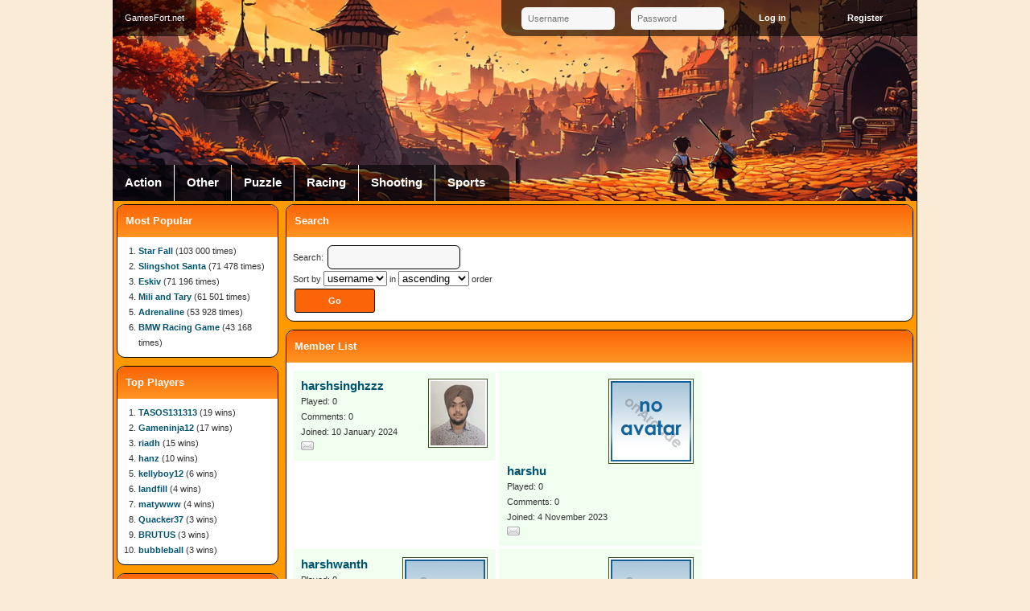

--- FILE ---
content_type: text/html; charset=UTF-8
request_url: https://www.gamesfort.net/memberlist.php?p=1286&sort_by=username&order=asc
body_size: 9432
content:
<!DOCTYPE html PUBLIC "-//W3C//DTD XHTML 1.0 Transitional//EN" "http://www.w3.org/TR/xhtml1/DTD/xhtml1-transitional.dtd">

<html xmlns="http://www.w3.org/1999/xhtml">

<head>
<meta http-equiv="Content-Type" content="text/html; charset=UTF-8" />
<link rel="shortcut icon" href="https://www.gamesfort.net/favicon.ico" type="image/x-icon" />
<title>Member List - GamesFort.net</title>
<link rel="alternate" type="application/rss+xml" title="Newest Files (RSS 2.0)" href="https://www.gamesfort.net/rss.php?r=newest&amp;l=10" />

<meta name="viewport" content="width=device-width" />

<link rel="stylesheet" type="text/css" href="https://www.gamesfort.net/templates/gamesfort/style.css" />
<link rel="stylesheet" type="text/css" href="https://www.gamesfort.net/templates/gamesfort/mobile.css" />
<meta name="description" content="Free flash arcade with more many cool games. New games added daily." />
<meta name="keywords" content="games, online games, flash, online, fun, play, sport, gamesfort, fort, kids, arcade" />

<script type="text/javascript">
  var siteurl = "https://www.gamesfort.net/";
  
</script>
<script type="text/javascript" src="https://www.gamesfort.net/jscripts/jquery.js?v=69"></script>
<script type="text/javascript" src="https://www.gamesfort.net/templates/gamesfort/template.js?v=69"></script>
<script type="text/javascript" src="https://www.gamesfort.net/jscripts/global.js?v=69"></script>

</head>
<body>

<div id="header">
  <div id="mobile_menu">
    <a href="" id="member_menu_switch"></a>
    <a href="" id="categories_menu_switch"></a>
  </div>
  <a href="https://www.gamesfort.net/" id="home"><h1>GamesFort.net</h1></a>
  <script type="text/javascript"> mobileMenu.init(); </script>
  <div id="member_menu">
    <form action="https://www.gamesfort.net/login.php" method="post">
      <input type="text" name="username" maxlength="25" placeholder="Username" />
      <input type="password" name="password" placeholder="Password" />
      <input type="hidden" name="remember" value="1" />
      <input type="submit" name="submit" value="Log in" class="button" />
      <a href="https://www.gamesfort.net/profile.php?a=register" class="button">Register</a>
    </form>
  </div>
  <ul id="categories">
    <li class="first"><a href="https://www.gamesfort.net/category/1/Action">Action</a></li>
    <li><a href="https://www.gamesfort.net/category/7/Other">Other</a></li>
    <li><a href="https://www.gamesfort.net/category/2/Puzzle">Puzzle</a></li>
    <li><a href="https://www.gamesfort.net/category/6/Racing">Racing</a></li>
    <li><a href="https://www.gamesfort.net/category/4/Shooting">Shooting</a></li>
    <li><a href="https://www.gamesfort.net/category/3/Sports">Sports</a></li>
  </ul>
</div>
<div id="main">  <div id="main_contents">
    <div class="content_box">
      <h2>Search</h2>
      <div class="content">
        <form action="memberlist.php" method="post">
          <p>
            Search:
            <input tyle="text" name="n" maxlength="25" value="" />
          </p>
          <p>Sort by 
<select name="sort_by">
  <option value="username" selected>username</option>
  <option value="joined">joined</option>
  <option value="played">played</option>
</select> in 
<select name="order">
  <option value="asc" selected>ascending</option>
  <option value="desc">descending</option>
</select> order</p>
          <p><input type="submit" value="Go" /></p>
        </form>
      </div>
    </div>
    <div class="content_box">
      <h2>Member List</h2>
      <div class="content">
        <div class="members"><!--
          --><div class="member">
            <img src="https://www.gamesfort.net/images/avatars/87592_33.jpg" class="avatar" alt="harshsinghzzz" />
            <div class="info">
              <p><a href="https://www.gamesfort.net/profile/87592/harshsinghzzz.html">harshsinghzzz</a></p>
              <p>Played: 0</p>
              <p>Comments: 0</p>
              <p>Joined: 10 January 2024</p>
              <p><a href="privatemessages.php?a=compose&amp;u=87592"><img src="images/send_pm.png" border="0" title="PM" alt="PM" /></a></p>
            </div>
          </div><!--
          --><div class="member">
            <img src="https://www.gamesfort.net/images/noavatar.gif" class="avatar" alt="harshu" />
            <div class="info">
              <p><a href="https://www.gamesfort.net/profile/84999/harshu.html">harshu</a></p>
              <p>Played: 0</p>
              <p>Comments: 0</p>
              <p>Joined: 4 November 2023</p>
              <p><a href="privatemessages.php?a=compose&amp;u=84999"><img src="images/send_pm.png" border="0" title="PM" alt="PM" /></a></p>
            </div>
          </div><!--
          --><div class="member">
            <img src="https://www.gamesfort.net/images/noavatar.gif" class="avatar" alt="harshwanth" />
            <div class="info">
              <p><a href="https://www.gamesfort.net/profile/81606/harshwanth.html">harshwanth</a></p>
              <p>Played: 0</p>
              <p>Comments: 0</p>
              <p>Joined: 16 August 2023</p>
              <p><a href="privatemessages.php?a=compose&amp;u=81606"><img src="images/send_pm.png" border="0" title="PM" alt="PM" /></a></p>
            </div>
          </div><!--
          --><div class="member">
            <img src="https://www.gamesfort.net/images/noavatar.gif" class="avatar" alt="harshyden" />
            <div class="info">
              <p><a href="https://www.gamesfort.net/profile/95901/harshyden.html">harshyden</a></p>
              <p>Played: 0</p>
              <p>Comments: 0</p>
              <p>Joined: 10 December 2024</p>
              <p><a href="privatemessages.php?a=compose&amp;u=95901"><img src="images/send_pm.png" border="0" title="PM" alt="PM" /></a></p>
            </div>
          </div><!--
          --><div class="member">
            <img src="https://www.gamesfort.net/images/noavatar.gif" class="avatar" alt="harsini98" />
            <div class="info">
              <p><a href="https://www.gamesfort.net/profile/89146/harsini98.html">harsini98</a></p>
              <p>Played: 0</p>
              <p>Comments: 0</p>
              <p>Joined: 14 February 2024</p>
              <p><a href="privatemessages.php?a=compose&amp;u=89146"><img src="images/send_pm.png" border="0" title="PM" alt="PM" /></a></p>
            </div>
          </div><!--
          --><div class="member">
            <img src="https://www.gamesfort.net/images/noavatar.gif" class="avatar" alt="harta02" />
            <div class="info">
              <p><a href="https://www.gamesfort.net/profile/22854/harta02.html">harta02</a></p>
              <p>Played: 0</p>
              <p>Comments: 0</p>
              <p>Joined: 4 May 2019</p>
              <p><a href="privatemessages.php?a=compose&amp;u=22854"><img src="images/send_pm.png" border="0" title="PM" alt="PM" /></a></p>
            </div>
          </div><!--
          --><div class="member">
            <img src="https://www.gamesfort.net/images/noavatar.gif" class="avatar" alt="harta03" />
            <div class="info">
              <p><a href="https://www.gamesfort.net/profile/22855/harta03.html">harta03</a></p>
              <p>Played: 0</p>
              <p>Comments: 0</p>
              <p>Joined: 4 May 2019</p>
              <p><a href="privatemessages.php?a=compose&amp;u=22855"><img src="images/send_pm.png" border="0" title="PM" alt="PM" /></a></p>
            </div>
          </div><!--
          --><div class="member">
            <img src="https://www.gamesfort.net/images/noavatar.gif" class="avatar" alt="Harterliki11" />
            <div class="info">
              <p><a href="https://www.gamesfort.net/profile/46343/Harterliki11.html">Harterliki11</a></p>
              <p>Played: 0</p>
              <p>Comments: 0</p>
              <p>Joined: 4 February 2021</p>
              <p><a href="privatemessages.php?a=compose&amp;u=46343"><img src="images/send_pm.png" border="0" title="PM" alt="PM" /></a></p>
            </div>
          </div><!--
          --><div class="member">
            <img src="https://www.gamesfort.net/images/noavatar.gif" class="avatar" alt="hartfundpermi84" />
            <div class="info">
              <p><a href="https://www.gamesfort.net/profile/14970/hartfundpermi84.html">hartfundpermi84</a></p>
              <p>Played: 0</p>
              <p>Comments: 0</p>
              <p>Joined: 15 September 2018</p>
              <p><a href="privatemessages.php?a=compose&amp;u=14970"><img src="images/send_pm.png" border="0" title="PM" alt="PM" /></a></p>
            </div>
          </div><!--
          --><div class="member">
            <img src="https://www.gamesfort.net/images/noavatar.gif" class="avatar" alt="Hartlageaq40" />
            <div class="info">
              <p><a href="https://www.gamesfort.net/profile/34532/Hartlageaq40.html">Hartlageaq40</a></p>
              <p>Played: 0</p>
              <p>Comments: 0</p>
              <p>Joined: 3 October 2019</p>
              <p><a href="privatemessages.php?a=compose&amp;u=34532"><img src="images/send_pm.png" border="0" title="PM" alt="PM" /></a></p>
            </div>
          </div><!--
          --><div class="member">
            <img src="https://www.gamesfort.net/images/noavatar.gif" class="avatar" alt="Hartlageaq5" />
            <div class="info">
              <p><a href="https://www.gamesfort.net/profile/25911/Hartlageaq5.html">Hartlageaq5</a></p>
              <p>Played: 0</p>
              <p>Comments: 0</p>
              <p>Joined: 19 June 2019</p>
              <p><a href="privatemessages.php?a=compose&amp;u=25911"><img src="images/send_pm.png" border="0" title="PM" alt="PM" /></a></p>
            </div>
          </div><!--
          --><div class="member">
            <img src="https://www.gamesfort.net/images/noavatar.gif" class="avatar" alt="Hartlageaq60" />
            <div class="info">
              <p><a href="https://www.gamesfort.net/profile/28215/Hartlageaq60.html">Hartlageaq60</a></p>
              <p>Played: 0</p>
              <p>Comments: 0</p>
              <p>Joined: 31 July 2019</p>
              <p><a href="privatemessages.php?a=compose&amp;u=28215"><img src="images/send_pm.png" border="0" title="PM" alt="PM" /></a></p>
            </div>
          </div><!--
          --><div class="member">
            <img src="https://www.gamesfort.net/images/noavatar.gif" class="avatar" alt="Hartlageaq7" />
            <div class="info">
              <p><a href="https://www.gamesfort.net/profile/16892/Hartlageaq7.html">Hartlageaq7</a></p>
              <p>Played: 0</p>
              <p>Comments: 0</p>
              <p>Joined: 2 December 2018</p>
              <p><a href="privatemessages.php?a=compose&amp;u=16892"><img src="images/send_pm.png" border="0" title="PM" alt="PM" /></a></p>
            </div>
          </div><!--
          --><div class="member">
            <img src="https://www.gamesfort.net/images/noavatar.gif" class="avatar" alt="Hartlagees2r" />
            <div class="info">
              <p><a href="https://www.gamesfort.net/profile/7809/Hartlagees2r.html">Hartlagees2r</a></p>
              <p>Played: 0</p>
              <p>Comments: 0</p>
              <p>Joined: 31 March 2018</p>
              <p><a href="privatemessages.php?a=compose&amp;u=7809"><img src="images/send_pm.png" border="0" title="PM" alt="PM" /></a></p>
            </div>
          </div><!--
          --><div class="member">
            <img src="https://www.gamesfort.net/images/noavatar.gif" class="avatar" alt="Hartlagees6j" />
            <div class="info">
              <p><a href="https://www.gamesfort.net/profile/9989/Hartlagees6j.html">Hartlagees6j</a></p>
              <p>Played: 0</p>
              <p>Comments: 0</p>
              <p>Joined: 25 May 2018</p>
              <p><a href="privatemessages.php?a=compose&amp;u=9989"><img src="images/send_pm.png" border="0" title="PM" alt="PM" /></a></p>
            </div>
          </div><!--
          --><div class="member">
            <img src="https://www.gamesfort.net/images/noavatar.gif" class="avatar" alt="Hartlagees70" />
            <div class="info">
              <p><a href="https://www.gamesfort.net/profile/26675/Hartlagees70.html">Hartlagees70</a></p>
              <p>Played: 0</p>
              <p>Comments: 0</p>
              <p>Joined: 3 July 2019</p>
              <p><a href="privatemessages.php?a=compose&amp;u=26675"><img src="images/send_pm.png" border="0" title="PM" alt="PM" /></a></p>
            </div>
          </div><!--
          --><div class="member">
            <img src="https://www.gamesfort.net/images/noavatar.gif" class="avatar" alt="Hartlagees90" />
            <div class="info">
              <p><a href="https://www.gamesfort.net/profile/29124/Hartlagees90.html">Hartlagees90</a></p>
              <p>Played: 0</p>
              <p>Comments: 0</p>
              <p>Joined: 15 August 2019</p>
              <p><a href="privatemessages.php?a=compose&amp;u=29124"><img src="images/send_pm.png" border="0" title="PM" alt="PM" /></a></p>
            </div>
          </div><!--
          --><div class="member">
            <img src="https://www.gamesfort.net/images/noavatar.gif" class="avatar" alt="Hartlagese2" />
            <div class="info">
              <p><a href="https://www.gamesfort.net/profile/30565/Hartlagese2.html">Hartlagese2</a></p>
              <p>Played: 0</p>
              <p>Comments: 0</p>
              <p>Joined: 3 September 2019</p>
              <p><a href="privatemessages.php?a=compose&amp;u=30565"><img src="images/send_pm.png" border="0" title="PM" alt="PM" /></a></p>
            </div>
          </div><!--
          --><div class="member">
            <img src="https://www.gamesfort.net/images/noavatar.gif" class="avatar" alt="Hartlagese5v" />
            <div class="info">
              <p><a href="https://www.gamesfort.net/profile/6632/Hartlagese5v.html">Hartlagese5v</a></p>
              <p>Played: 0</p>
              <p>Comments: 0</p>
              <p>Joined: 4 March 2018</p>
              <p><a href="privatemessages.php?a=compose&amp;u=6632"><img src="images/send_pm.png" border="0" title="PM" alt="PM" /></a></p>
            </div>
          </div><!--
          --><div class="member">
            <img src="https://www.gamesfort.net/images/noavatar.gif" class="avatar" alt="Hartlagese8p" />
            <div class="info">
              <p><a href="https://www.gamesfort.net/profile/5604/Hartlagese8p.html">Hartlagese8p</a></p>
              <p>Played: 0</p>
              <p>Comments: 0</p>
              <p>Joined: 24 February 2018</p>
              <p><a href="privatemessages.php?a=compose&amp;u=5604"><img src="images/send_pm.png" border="0" title="PM" alt="PM" /></a></p>
            </div>
          </div><!--
          --><div class="member">
            <img src="https://www.gamesfort.net/images/noavatar.gif" class="avatar" alt="Hartless79273" />
            <div class="info">
              <p><a href="https://www.gamesfort.net/profile/82892/Hartless79273.html">Hartless79273</a></p>
              <p>Played: 0</p>
              <p>Comments: 0</p>
              <p>Joined: 15 September 2023</p>
              <p><a href="privatemessages.php?a=compose&amp;u=82892"><img src="images/send_pm.png" border="0" title="PM" alt="PM" /></a></p>
            </div>
          </div><!--
        --></div>
        <div class="pagination">
          <a href="memberlist.php?p=1285&amp;sort_by=username&amp;order=asc">&lt;</a><a href="memberlist.php?p=1&amp;sort_by=username&amp;order=asc">1</a><a href="memberlist.php?p=2&amp;sort_by=username&amp;order=asc">2</a><a href="memberlist.php?p=3&amp;sort_by=username&amp;order=asc">3</a><a href="memberlist.php?p=4&amp;sort_by=username&amp;order=asc">4</a><a href="memberlist.php?p=5&amp;sort_by=username&amp;order=asc">5</a><a href="memberlist.php?p=6&amp;sort_by=username&amp;order=asc">6</a><a href="memberlist.php?p=7&amp;sort_by=username&amp;order=asc">7</a><a href="memberlist.php?p=8&amp;sort_by=username&amp;order=asc">8</a><a href="memberlist.php?p=9&amp;sort_by=username&amp;order=asc">9</a><a href="memberlist.php?p=10&amp;sort_by=username&amp;order=asc">10</a><a href="memberlist.php?p=11&amp;sort_by=username&amp;order=asc">11</a><a href="memberlist.php?p=12&amp;sort_by=username&amp;order=asc">12</a><a href="memberlist.php?p=13&amp;sort_by=username&amp;order=asc">13</a><a href="memberlist.php?p=14&amp;sort_by=username&amp;order=asc">14</a><a href="memberlist.php?p=15&amp;sort_by=username&amp;order=asc">15</a><a href="memberlist.php?p=16&amp;sort_by=username&amp;order=asc">16</a><a href="memberlist.php?p=17&amp;sort_by=username&amp;order=asc">17</a><a href="memberlist.php?p=18&amp;sort_by=username&amp;order=asc">18</a><a href="memberlist.php?p=19&amp;sort_by=username&amp;order=asc">19</a><a href="memberlist.php?p=20&amp;sort_by=username&amp;order=asc">20</a><a href="memberlist.php?p=21&amp;sort_by=username&amp;order=asc">21</a><a href="memberlist.php?p=22&amp;sort_by=username&amp;order=asc">22</a><a href="memberlist.php?p=23&amp;sort_by=username&amp;order=asc">23</a><a href="memberlist.php?p=24&amp;sort_by=username&amp;order=asc">24</a><a href="memberlist.php?p=25&amp;sort_by=username&amp;order=asc">25</a><a href="memberlist.php?p=26&amp;sort_by=username&amp;order=asc">26</a><a href="memberlist.php?p=27&amp;sort_by=username&amp;order=asc">27</a><a href="memberlist.php?p=28&amp;sort_by=username&amp;order=asc">28</a><a href="memberlist.php?p=29&amp;sort_by=username&amp;order=asc">29</a><a href="memberlist.php?p=30&amp;sort_by=username&amp;order=asc">30</a><a href="memberlist.php?p=31&amp;sort_by=username&amp;order=asc">31</a><a href="memberlist.php?p=32&amp;sort_by=username&amp;order=asc">32</a><a href="memberlist.php?p=33&amp;sort_by=username&amp;order=asc">33</a><a href="memberlist.php?p=34&amp;sort_by=username&amp;order=asc">34</a><a href="memberlist.php?p=35&amp;sort_by=username&amp;order=asc">35</a><a href="memberlist.php?p=36&amp;sort_by=username&amp;order=asc">36</a><a href="memberlist.php?p=37&amp;sort_by=username&amp;order=asc">37</a><a href="memberlist.php?p=38&amp;sort_by=username&amp;order=asc">38</a><a href="memberlist.php?p=39&amp;sort_by=username&amp;order=asc">39</a><a href="memberlist.php?p=40&amp;sort_by=username&amp;order=asc">40</a><a href="memberlist.php?p=41&amp;sort_by=username&amp;order=asc">41</a><a href="memberlist.php?p=42&amp;sort_by=username&amp;order=asc">42</a><a href="memberlist.php?p=43&amp;sort_by=username&amp;order=asc">43</a><a href="memberlist.php?p=44&amp;sort_by=username&amp;order=asc">44</a><a href="memberlist.php?p=45&amp;sort_by=username&amp;order=asc">45</a><a href="memberlist.php?p=46&amp;sort_by=username&amp;order=asc">46</a><a href="memberlist.php?p=47&amp;sort_by=username&amp;order=asc">47</a><a href="memberlist.php?p=48&amp;sort_by=username&amp;order=asc">48</a><a href="memberlist.php?p=49&amp;sort_by=username&amp;order=asc">49</a><a href="memberlist.php?p=50&amp;sort_by=username&amp;order=asc">50</a><a href="memberlist.php?p=51&amp;sort_by=username&amp;order=asc">51</a><a href="memberlist.php?p=52&amp;sort_by=username&amp;order=asc">52</a><a href="memberlist.php?p=53&amp;sort_by=username&amp;order=asc">53</a><a href="memberlist.php?p=54&amp;sort_by=username&amp;order=asc">54</a><a href="memberlist.php?p=55&amp;sort_by=username&amp;order=asc">55</a><a href="memberlist.php?p=56&amp;sort_by=username&amp;order=asc">56</a><a href="memberlist.php?p=57&amp;sort_by=username&amp;order=asc">57</a><a href="memberlist.php?p=58&amp;sort_by=username&amp;order=asc">58</a><a href="memberlist.php?p=59&amp;sort_by=username&amp;order=asc">59</a><a href="memberlist.php?p=60&amp;sort_by=username&amp;order=asc">60</a><a href="memberlist.php?p=61&amp;sort_by=username&amp;order=asc">61</a><a href="memberlist.php?p=62&amp;sort_by=username&amp;order=asc">62</a><a href="memberlist.php?p=63&amp;sort_by=username&amp;order=asc">63</a><a href="memberlist.php?p=64&amp;sort_by=username&amp;order=asc">64</a><a href="memberlist.php?p=65&amp;sort_by=username&amp;order=asc">65</a><a href="memberlist.php?p=66&amp;sort_by=username&amp;order=asc">66</a><a href="memberlist.php?p=67&amp;sort_by=username&amp;order=asc">67</a><a href="memberlist.php?p=68&amp;sort_by=username&amp;order=asc">68</a><a href="memberlist.php?p=69&amp;sort_by=username&amp;order=asc">69</a><a href="memberlist.php?p=70&amp;sort_by=username&amp;order=asc">70</a><a href="memberlist.php?p=71&amp;sort_by=username&amp;order=asc">71</a><a href="memberlist.php?p=72&amp;sort_by=username&amp;order=asc">72</a><a href="memberlist.php?p=73&amp;sort_by=username&amp;order=asc">73</a><a href="memberlist.php?p=74&amp;sort_by=username&amp;order=asc">74</a><a href="memberlist.php?p=75&amp;sort_by=username&amp;order=asc">75</a><a href="memberlist.php?p=76&amp;sort_by=username&amp;order=asc">76</a><a href="memberlist.php?p=77&amp;sort_by=username&amp;order=asc">77</a><a href="memberlist.php?p=78&amp;sort_by=username&amp;order=asc">78</a><a href="memberlist.php?p=79&amp;sort_by=username&amp;order=asc">79</a><a href="memberlist.php?p=80&amp;sort_by=username&amp;order=asc">80</a><a href="memberlist.php?p=81&amp;sort_by=username&amp;order=asc">81</a><a href="memberlist.php?p=82&amp;sort_by=username&amp;order=asc">82</a><a href="memberlist.php?p=83&amp;sort_by=username&amp;order=asc">83</a><a href="memberlist.php?p=84&amp;sort_by=username&amp;order=asc">84</a><a href="memberlist.php?p=85&amp;sort_by=username&amp;order=asc">85</a><a href="memberlist.php?p=86&amp;sort_by=username&amp;order=asc">86</a><a href="memberlist.php?p=87&amp;sort_by=username&amp;order=asc">87</a><a href="memberlist.php?p=88&amp;sort_by=username&amp;order=asc">88</a><a href="memberlist.php?p=89&amp;sort_by=username&amp;order=asc">89</a><a href="memberlist.php?p=90&amp;sort_by=username&amp;order=asc">90</a><a href="memberlist.php?p=91&amp;sort_by=username&amp;order=asc">91</a><a href="memberlist.php?p=92&amp;sort_by=username&amp;order=asc">92</a><a href="memberlist.php?p=93&amp;sort_by=username&amp;order=asc">93</a><a href="memberlist.php?p=94&amp;sort_by=username&amp;order=asc">94</a><a href="memberlist.php?p=95&amp;sort_by=username&amp;order=asc">95</a><a href="memberlist.php?p=96&amp;sort_by=username&amp;order=asc">96</a><a href="memberlist.php?p=97&amp;sort_by=username&amp;order=asc">97</a><a href="memberlist.php?p=98&amp;sort_by=username&amp;order=asc">98</a><a href="memberlist.php?p=99&amp;sort_by=username&amp;order=asc">99</a><a href="memberlist.php?p=100&amp;sort_by=username&amp;order=asc">100</a><a href="memberlist.php?p=101&amp;sort_by=username&amp;order=asc">101</a><a href="memberlist.php?p=102&amp;sort_by=username&amp;order=asc">102</a><a href="memberlist.php?p=103&amp;sort_by=username&amp;order=asc">103</a><a href="memberlist.php?p=104&amp;sort_by=username&amp;order=asc">104</a><a href="memberlist.php?p=105&amp;sort_by=username&amp;order=asc">105</a><a href="memberlist.php?p=106&amp;sort_by=username&amp;order=asc">106</a><a href="memberlist.php?p=107&amp;sort_by=username&amp;order=asc">107</a><a href="memberlist.php?p=108&amp;sort_by=username&amp;order=asc">108</a><a href="memberlist.php?p=109&amp;sort_by=username&amp;order=asc">109</a><a href="memberlist.php?p=110&amp;sort_by=username&amp;order=asc">110</a><a href="memberlist.php?p=111&amp;sort_by=username&amp;order=asc">111</a><a href="memberlist.php?p=112&amp;sort_by=username&amp;order=asc">112</a><a href="memberlist.php?p=113&amp;sort_by=username&amp;order=asc">113</a><a href="memberlist.php?p=114&amp;sort_by=username&amp;order=asc">114</a><a href="memberlist.php?p=115&amp;sort_by=username&amp;order=asc">115</a><a href="memberlist.php?p=116&amp;sort_by=username&amp;order=asc">116</a><a href="memberlist.php?p=117&amp;sort_by=username&amp;order=asc">117</a><a href="memberlist.php?p=118&amp;sort_by=username&amp;order=asc">118</a><a href="memberlist.php?p=119&amp;sort_by=username&amp;order=asc">119</a><a href="memberlist.php?p=120&amp;sort_by=username&amp;order=asc">120</a><a href="memberlist.php?p=121&amp;sort_by=username&amp;order=asc">121</a><a href="memberlist.php?p=122&amp;sort_by=username&amp;order=asc">122</a><a href="memberlist.php?p=123&amp;sort_by=username&amp;order=asc">123</a><a href="memberlist.php?p=124&amp;sort_by=username&amp;order=asc">124</a><a href="memberlist.php?p=125&amp;sort_by=username&amp;order=asc">125</a><a href="memberlist.php?p=126&amp;sort_by=username&amp;order=asc">126</a><a href="memberlist.php?p=127&amp;sort_by=username&amp;order=asc">127</a><a href="memberlist.php?p=128&amp;sort_by=username&amp;order=asc">128</a><a href="memberlist.php?p=129&amp;sort_by=username&amp;order=asc">129</a><a href="memberlist.php?p=130&amp;sort_by=username&amp;order=asc">130</a><a href="memberlist.php?p=131&amp;sort_by=username&amp;order=asc">131</a><a href="memberlist.php?p=132&amp;sort_by=username&amp;order=asc">132</a><a href="memberlist.php?p=133&amp;sort_by=username&amp;order=asc">133</a><a href="memberlist.php?p=134&amp;sort_by=username&amp;order=asc">134</a><a href="memberlist.php?p=135&amp;sort_by=username&amp;order=asc">135</a><a href="memberlist.php?p=136&amp;sort_by=username&amp;order=asc">136</a><a href="memberlist.php?p=137&amp;sort_by=username&amp;order=asc">137</a><a href="memberlist.php?p=138&amp;sort_by=username&amp;order=asc">138</a><a href="memberlist.php?p=139&amp;sort_by=username&amp;order=asc">139</a><a href="memberlist.php?p=140&amp;sort_by=username&amp;order=asc">140</a><a href="memberlist.php?p=141&amp;sort_by=username&amp;order=asc">141</a><a href="memberlist.php?p=142&amp;sort_by=username&amp;order=asc">142</a><a href="memberlist.php?p=143&amp;sort_by=username&amp;order=asc">143</a><a href="memberlist.php?p=144&amp;sort_by=username&amp;order=asc">144</a><a href="memberlist.php?p=145&amp;sort_by=username&amp;order=asc">145</a><a href="memberlist.php?p=146&amp;sort_by=username&amp;order=asc">146</a><a href="memberlist.php?p=147&amp;sort_by=username&amp;order=asc">147</a><a href="memberlist.php?p=148&amp;sort_by=username&amp;order=asc">148</a><a href="memberlist.php?p=149&amp;sort_by=username&amp;order=asc">149</a><a href="memberlist.php?p=150&amp;sort_by=username&amp;order=asc">150</a><a href="memberlist.php?p=151&amp;sort_by=username&amp;order=asc">151</a><a href="memberlist.php?p=152&amp;sort_by=username&amp;order=asc">152</a><a href="memberlist.php?p=153&amp;sort_by=username&amp;order=asc">153</a><a href="memberlist.php?p=154&amp;sort_by=username&amp;order=asc">154</a><a href="memberlist.php?p=155&amp;sort_by=username&amp;order=asc">155</a><a href="memberlist.php?p=156&amp;sort_by=username&amp;order=asc">156</a><a href="memberlist.php?p=157&amp;sort_by=username&amp;order=asc">157</a><a href="memberlist.php?p=158&amp;sort_by=username&amp;order=asc">158</a><a href="memberlist.php?p=159&amp;sort_by=username&amp;order=asc">159</a><a href="memberlist.php?p=160&amp;sort_by=username&amp;order=asc">160</a><a href="memberlist.php?p=161&amp;sort_by=username&amp;order=asc">161</a><a href="memberlist.php?p=162&amp;sort_by=username&amp;order=asc">162</a><a href="memberlist.php?p=163&amp;sort_by=username&amp;order=asc">163</a><a href="memberlist.php?p=164&amp;sort_by=username&amp;order=asc">164</a><a href="memberlist.php?p=165&amp;sort_by=username&amp;order=asc">165</a><a href="memberlist.php?p=166&amp;sort_by=username&amp;order=asc">166</a><a href="memberlist.php?p=167&amp;sort_by=username&amp;order=asc">167</a><a href="memberlist.php?p=168&amp;sort_by=username&amp;order=asc">168</a><a href="memberlist.php?p=169&amp;sort_by=username&amp;order=asc">169</a><a href="memberlist.php?p=170&amp;sort_by=username&amp;order=asc">170</a><a href="memberlist.php?p=171&amp;sort_by=username&amp;order=asc">171</a><a href="memberlist.php?p=172&amp;sort_by=username&amp;order=asc">172</a><a href="memberlist.php?p=173&amp;sort_by=username&amp;order=asc">173</a><a href="memberlist.php?p=174&amp;sort_by=username&amp;order=asc">174</a><a href="memberlist.php?p=175&amp;sort_by=username&amp;order=asc">175</a><a href="memberlist.php?p=176&amp;sort_by=username&amp;order=asc">176</a><a href="memberlist.php?p=177&amp;sort_by=username&amp;order=asc">177</a><a href="memberlist.php?p=178&amp;sort_by=username&amp;order=asc">178</a><a href="memberlist.php?p=179&amp;sort_by=username&amp;order=asc">179</a><a href="memberlist.php?p=180&amp;sort_by=username&amp;order=asc">180</a><a href="memberlist.php?p=181&amp;sort_by=username&amp;order=asc">181</a><a href="memberlist.php?p=182&amp;sort_by=username&amp;order=asc">182</a><a href="memberlist.php?p=183&amp;sort_by=username&amp;order=asc">183</a><a href="memberlist.php?p=184&amp;sort_by=username&amp;order=asc">184</a><a href="memberlist.php?p=185&amp;sort_by=username&amp;order=asc">185</a><a href="memberlist.php?p=186&amp;sort_by=username&amp;order=asc">186</a><a href="memberlist.php?p=187&amp;sort_by=username&amp;order=asc">187</a><a href="memberlist.php?p=188&amp;sort_by=username&amp;order=asc">188</a><a href="memberlist.php?p=189&amp;sort_by=username&amp;order=asc">189</a><a href="memberlist.php?p=190&amp;sort_by=username&amp;order=asc">190</a><a href="memberlist.php?p=191&amp;sort_by=username&amp;order=asc">191</a><a href="memberlist.php?p=192&amp;sort_by=username&amp;order=asc">192</a><a href="memberlist.php?p=193&amp;sort_by=username&amp;order=asc">193</a><a href="memberlist.php?p=194&amp;sort_by=username&amp;order=asc">194</a><a href="memberlist.php?p=195&amp;sort_by=username&amp;order=asc">195</a><a href="memberlist.php?p=196&amp;sort_by=username&amp;order=asc">196</a><a href="memberlist.php?p=197&amp;sort_by=username&amp;order=asc">197</a><a href="memberlist.php?p=198&amp;sort_by=username&amp;order=asc">198</a><a href="memberlist.php?p=199&amp;sort_by=username&amp;order=asc">199</a><a href="memberlist.php?p=200&amp;sort_by=username&amp;order=asc">200</a><a href="memberlist.php?p=201&amp;sort_by=username&amp;order=asc">201</a><a href="memberlist.php?p=202&amp;sort_by=username&amp;order=asc">202</a><a href="memberlist.php?p=203&amp;sort_by=username&amp;order=asc">203</a><a href="memberlist.php?p=204&amp;sort_by=username&amp;order=asc">204</a><a href="memberlist.php?p=205&amp;sort_by=username&amp;order=asc">205</a><a href="memberlist.php?p=206&amp;sort_by=username&amp;order=asc">206</a><a href="memberlist.php?p=207&amp;sort_by=username&amp;order=asc">207</a><a href="memberlist.php?p=208&amp;sort_by=username&amp;order=asc">208</a><a href="memberlist.php?p=209&amp;sort_by=username&amp;order=asc">209</a><a href="memberlist.php?p=210&amp;sort_by=username&amp;order=asc">210</a><a href="memberlist.php?p=211&amp;sort_by=username&amp;order=asc">211</a><a href="memberlist.php?p=212&amp;sort_by=username&amp;order=asc">212</a><a href="memberlist.php?p=213&amp;sort_by=username&amp;order=asc">213</a><a href="memberlist.php?p=214&amp;sort_by=username&amp;order=asc">214</a><a href="memberlist.php?p=215&amp;sort_by=username&amp;order=asc">215</a><a href="memberlist.php?p=216&amp;sort_by=username&amp;order=asc">216</a><a href="memberlist.php?p=217&amp;sort_by=username&amp;order=asc">217</a><a href="memberlist.php?p=218&amp;sort_by=username&amp;order=asc">218</a><a href="memberlist.php?p=219&amp;sort_by=username&amp;order=asc">219</a><a href="memberlist.php?p=220&amp;sort_by=username&amp;order=asc">220</a><a href="memberlist.php?p=221&amp;sort_by=username&amp;order=asc">221</a><a href="memberlist.php?p=222&amp;sort_by=username&amp;order=asc">222</a><a href="memberlist.php?p=223&amp;sort_by=username&amp;order=asc">223</a><a href="memberlist.php?p=224&amp;sort_by=username&amp;order=asc">224</a><a href="memberlist.php?p=225&amp;sort_by=username&amp;order=asc">225</a><a href="memberlist.php?p=226&amp;sort_by=username&amp;order=asc">226</a><a href="memberlist.php?p=227&amp;sort_by=username&amp;order=asc">227</a><a href="memberlist.php?p=228&amp;sort_by=username&amp;order=asc">228</a><a href="memberlist.php?p=229&amp;sort_by=username&amp;order=asc">229</a><a href="memberlist.php?p=230&amp;sort_by=username&amp;order=asc">230</a><a href="memberlist.php?p=231&amp;sort_by=username&amp;order=asc">231</a><a href="memberlist.php?p=232&amp;sort_by=username&amp;order=asc">232</a><a href="memberlist.php?p=233&amp;sort_by=username&amp;order=asc">233</a><a href="memberlist.php?p=234&amp;sort_by=username&amp;order=asc">234</a><a href="memberlist.php?p=235&amp;sort_by=username&amp;order=asc">235</a><a href="memberlist.php?p=236&amp;sort_by=username&amp;order=asc">236</a><a href="memberlist.php?p=237&amp;sort_by=username&amp;order=asc">237</a><a href="memberlist.php?p=238&amp;sort_by=username&amp;order=asc">238</a><a href="memberlist.php?p=239&amp;sort_by=username&amp;order=asc">239</a><a href="memberlist.php?p=240&amp;sort_by=username&amp;order=asc">240</a><a href="memberlist.php?p=241&amp;sort_by=username&amp;order=asc">241</a><a href="memberlist.php?p=242&amp;sort_by=username&amp;order=asc">242</a><a href="memberlist.php?p=243&amp;sort_by=username&amp;order=asc">243</a><a href="memberlist.php?p=244&amp;sort_by=username&amp;order=asc">244</a><a href="memberlist.php?p=245&amp;sort_by=username&amp;order=asc">245</a><a href="memberlist.php?p=246&amp;sort_by=username&amp;order=asc">246</a><a href="memberlist.php?p=247&amp;sort_by=username&amp;order=asc">247</a><a href="memberlist.php?p=248&amp;sort_by=username&amp;order=asc">248</a><a href="memberlist.php?p=249&amp;sort_by=username&amp;order=asc">249</a><a href="memberlist.php?p=250&amp;sort_by=username&amp;order=asc">250</a><a href="memberlist.php?p=251&amp;sort_by=username&amp;order=asc">251</a><a href="memberlist.php?p=252&amp;sort_by=username&amp;order=asc">252</a><a href="memberlist.php?p=253&amp;sort_by=username&amp;order=asc">253</a><a href="memberlist.php?p=254&amp;sort_by=username&amp;order=asc">254</a><a href="memberlist.php?p=255&amp;sort_by=username&amp;order=asc">255</a><a href="memberlist.php?p=256&amp;sort_by=username&amp;order=asc">256</a><a href="memberlist.php?p=257&amp;sort_by=username&amp;order=asc">257</a><a href="memberlist.php?p=258&amp;sort_by=username&amp;order=asc">258</a><a href="memberlist.php?p=259&amp;sort_by=username&amp;order=asc">259</a><a href="memberlist.php?p=260&amp;sort_by=username&amp;order=asc">260</a><a href="memberlist.php?p=261&amp;sort_by=username&amp;order=asc">261</a><a href="memberlist.php?p=262&amp;sort_by=username&amp;order=asc">262</a><a href="memberlist.php?p=263&amp;sort_by=username&amp;order=asc">263</a><a href="memberlist.php?p=264&amp;sort_by=username&amp;order=asc">264</a><a href="memberlist.php?p=265&amp;sort_by=username&amp;order=asc">265</a><a href="memberlist.php?p=266&amp;sort_by=username&amp;order=asc">266</a><a href="memberlist.php?p=267&amp;sort_by=username&amp;order=asc">267</a><a href="memberlist.php?p=268&amp;sort_by=username&amp;order=asc">268</a><a href="memberlist.php?p=269&amp;sort_by=username&amp;order=asc">269</a><a href="memberlist.php?p=270&amp;sort_by=username&amp;order=asc">270</a><a href="memberlist.php?p=271&amp;sort_by=username&amp;order=asc">271</a><a href="memberlist.php?p=272&amp;sort_by=username&amp;order=asc">272</a><a href="memberlist.php?p=273&amp;sort_by=username&amp;order=asc">273</a><a href="memberlist.php?p=274&amp;sort_by=username&amp;order=asc">274</a><a href="memberlist.php?p=275&amp;sort_by=username&amp;order=asc">275</a><a href="memberlist.php?p=276&amp;sort_by=username&amp;order=asc">276</a><a href="memberlist.php?p=277&amp;sort_by=username&amp;order=asc">277</a><a href="memberlist.php?p=278&amp;sort_by=username&amp;order=asc">278</a><a href="memberlist.php?p=279&amp;sort_by=username&amp;order=asc">279</a><a href="memberlist.php?p=280&amp;sort_by=username&amp;order=asc">280</a><a href="memberlist.php?p=281&amp;sort_by=username&amp;order=asc">281</a><a href="memberlist.php?p=282&amp;sort_by=username&amp;order=asc">282</a><a href="memberlist.php?p=283&amp;sort_by=username&amp;order=asc">283</a><a href="memberlist.php?p=284&amp;sort_by=username&amp;order=asc">284</a><a href="memberlist.php?p=285&amp;sort_by=username&amp;order=asc">285</a><a href="memberlist.php?p=286&amp;sort_by=username&amp;order=asc">286</a><a href="memberlist.php?p=287&amp;sort_by=username&amp;order=asc">287</a><a href="memberlist.php?p=288&amp;sort_by=username&amp;order=asc">288</a><a href="memberlist.php?p=289&amp;sort_by=username&amp;order=asc">289</a><a href="memberlist.php?p=290&amp;sort_by=username&amp;order=asc">290</a><a href="memberlist.php?p=291&amp;sort_by=username&amp;order=asc">291</a><a href="memberlist.php?p=292&amp;sort_by=username&amp;order=asc">292</a><a href="memberlist.php?p=293&amp;sort_by=username&amp;order=asc">293</a><a href="memberlist.php?p=294&amp;sort_by=username&amp;order=asc">294</a><a href="memberlist.php?p=295&amp;sort_by=username&amp;order=asc">295</a><a href="memberlist.php?p=296&amp;sort_by=username&amp;order=asc">296</a><a href="memberlist.php?p=297&amp;sort_by=username&amp;order=asc">297</a><a href="memberlist.php?p=298&amp;sort_by=username&amp;order=asc">298</a><a href="memberlist.php?p=299&amp;sort_by=username&amp;order=asc">299</a><a href="memberlist.php?p=300&amp;sort_by=username&amp;order=asc">300</a><a href="memberlist.php?p=301&amp;sort_by=username&amp;order=asc">301</a><a href="memberlist.php?p=302&amp;sort_by=username&amp;order=asc">302</a><a href="memberlist.php?p=303&amp;sort_by=username&amp;order=asc">303</a><a href="memberlist.php?p=304&amp;sort_by=username&amp;order=asc">304</a><a href="memberlist.php?p=305&amp;sort_by=username&amp;order=asc">305</a><a href="memberlist.php?p=306&amp;sort_by=username&amp;order=asc">306</a><a href="memberlist.php?p=307&amp;sort_by=username&amp;order=asc">307</a><a href="memberlist.php?p=308&amp;sort_by=username&amp;order=asc">308</a><a href="memberlist.php?p=309&amp;sort_by=username&amp;order=asc">309</a><a href="memberlist.php?p=310&amp;sort_by=username&amp;order=asc">310</a><a href="memberlist.php?p=311&amp;sort_by=username&amp;order=asc">311</a><a href="memberlist.php?p=312&amp;sort_by=username&amp;order=asc">312</a><a href="memberlist.php?p=313&amp;sort_by=username&amp;order=asc">313</a><a href="memberlist.php?p=314&amp;sort_by=username&amp;order=asc">314</a><a href="memberlist.php?p=315&amp;sort_by=username&amp;order=asc">315</a><a href="memberlist.php?p=316&amp;sort_by=username&amp;order=asc">316</a><a href="memberlist.php?p=317&amp;sort_by=username&amp;order=asc">317</a><a href="memberlist.php?p=318&amp;sort_by=username&amp;order=asc">318</a><a href="memberlist.php?p=319&amp;sort_by=username&amp;order=asc">319</a><a href="memberlist.php?p=320&amp;sort_by=username&amp;order=asc">320</a><a href="memberlist.php?p=321&amp;sort_by=username&amp;order=asc">321</a><a href="memberlist.php?p=322&amp;sort_by=username&amp;order=asc">322</a><a href="memberlist.php?p=323&amp;sort_by=username&amp;order=asc">323</a><a href="memberlist.php?p=324&amp;sort_by=username&amp;order=asc">324</a><a href="memberlist.php?p=325&amp;sort_by=username&amp;order=asc">325</a><a href="memberlist.php?p=326&amp;sort_by=username&amp;order=asc">326</a><a href="memberlist.php?p=327&amp;sort_by=username&amp;order=asc">327</a><a href="memberlist.php?p=328&amp;sort_by=username&amp;order=asc">328</a><a href="memberlist.php?p=329&amp;sort_by=username&amp;order=asc">329</a><a href="memberlist.php?p=330&amp;sort_by=username&amp;order=asc">330</a><a href="memberlist.php?p=331&amp;sort_by=username&amp;order=asc">331</a><a href="memberlist.php?p=332&amp;sort_by=username&amp;order=asc">332</a><a href="memberlist.php?p=333&amp;sort_by=username&amp;order=asc">333</a><a href="memberlist.php?p=334&amp;sort_by=username&amp;order=asc">334</a><a href="memberlist.php?p=335&amp;sort_by=username&amp;order=asc">335</a><a href="memberlist.php?p=336&amp;sort_by=username&amp;order=asc">336</a><a href="memberlist.php?p=337&amp;sort_by=username&amp;order=asc">337</a><a href="memberlist.php?p=338&amp;sort_by=username&amp;order=asc">338</a><a href="memberlist.php?p=339&amp;sort_by=username&amp;order=asc">339</a><a href="memberlist.php?p=340&amp;sort_by=username&amp;order=asc">340</a><a href="memberlist.php?p=341&amp;sort_by=username&amp;order=asc">341</a><a href="memberlist.php?p=342&amp;sort_by=username&amp;order=asc">342</a><a href="memberlist.php?p=343&amp;sort_by=username&amp;order=asc">343</a><a href="memberlist.php?p=344&amp;sort_by=username&amp;order=asc">344</a><a href="memberlist.php?p=345&amp;sort_by=username&amp;order=asc">345</a><a href="memberlist.php?p=346&amp;sort_by=username&amp;order=asc">346</a><a href="memberlist.php?p=347&amp;sort_by=username&amp;order=asc">347</a><a href="memberlist.php?p=348&amp;sort_by=username&amp;order=asc">348</a><a href="memberlist.php?p=349&amp;sort_by=username&amp;order=asc">349</a><a href="memberlist.php?p=350&amp;sort_by=username&amp;order=asc">350</a><a href="memberlist.php?p=351&amp;sort_by=username&amp;order=asc">351</a><a href="memberlist.php?p=352&amp;sort_by=username&amp;order=asc">352</a><a href="memberlist.php?p=353&amp;sort_by=username&amp;order=asc">353</a><a href="memberlist.php?p=354&amp;sort_by=username&amp;order=asc">354</a><a href="memberlist.php?p=355&amp;sort_by=username&amp;order=asc">355</a><a href="memberlist.php?p=356&amp;sort_by=username&amp;order=asc">356</a><a href="memberlist.php?p=357&amp;sort_by=username&amp;order=asc">357</a><a href="memberlist.php?p=358&amp;sort_by=username&amp;order=asc">358</a><a href="memberlist.php?p=359&amp;sort_by=username&amp;order=asc">359</a><a href="memberlist.php?p=360&amp;sort_by=username&amp;order=asc">360</a><a href="memberlist.php?p=361&amp;sort_by=username&amp;order=asc">361</a><a href="memberlist.php?p=362&amp;sort_by=username&amp;order=asc">362</a><a href="memberlist.php?p=363&amp;sort_by=username&amp;order=asc">363</a><a href="memberlist.php?p=364&amp;sort_by=username&amp;order=asc">364</a><a href="memberlist.php?p=365&amp;sort_by=username&amp;order=asc">365</a><a href="memberlist.php?p=366&amp;sort_by=username&amp;order=asc">366</a><a href="memberlist.php?p=367&amp;sort_by=username&amp;order=asc">367</a><a href="memberlist.php?p=368&amp;sort_by=username&amp;order=asc">368</a><a href="memberlist.php?p=369&amp;sort_by=username&amp;order=asc">369</a><a href="memberlist.php?p=370&amp;sort_by=username&amp;order=asc">370</a><a href="memberlist.php?p=371&amp;sort_by=username&amp;order=asc">371</a><a href="memberlist.php?p=372&amp;sort_by=username&amp;order=asc">372</a><a href="memberlist.php?p=373&amp;sort_by=username&amp;order=asc">373</a><a href="memberlist.php?p=374&amp;sort_by=username&amp;order=asc">374</a><a href="memberlist.php?p=375&amp;sort_by=username&amp;order=asc">375</a><a href="memberlist.php?p=376&amp;sort_by=username&amp;order=asc">376</a><a href="memberlist.php?p=377&amp;sort_by=username&amp;order=asc">377</a><a href="memberlist.php?p=378&amp;sort_by=username&amp;order=asc">378</a><a href="memberlist.php?p=379&amp;sort_by=username&amp;order=asc">379</a><a href="memberlist.php?p=380&amp;sort_by=username&amp;order=asc">380</a><a href="memberlist.php?p=381&amp;sort_by=username&amp;order=asc">381</a><a href="memberlist.php?p=382&amp;sort_by=username&amp;order=asc">382</a><a href="memberlist.php?p=383&amp;sort_by=username&amp;order=asc">383</a><a href="memberlist.php?p=384&amp;sort_by=username&amp;order=asc">384</a><a href="memberlist.php?p=385&amp;sort_by=username&amp;order=asc">385</a><a href="memberlist.php?p=386&amp;sort_by=username&amp;order=asc">386</a><a href="memberlist.php?p=387&amp;sort_by=username&amp;order=asc">387</a><a href="memberlist.php?p=388&amp;sort_by=username&amp;order=asc">388</a><a href="memberlist.php?p=389&amp;sort_by=username&amp;order=asc">389</a><a href="memberlist.php?p=390&amp;sort_by=username&amp;order=asc">390</a><a href="memberlist.php?p=391&amp;sort_by=username&amp;order=asc">391</a><a href="memberlist.php?p=392&amp;sort_by=username&amp;order=asc">392</a><a href="memberlist.php?p=393&amp;sort_by=username&amp;order=asc">393</a><a href="memberlist.php?p=394&amp;sort_by=username&amp;order=asc">394</a><a href="memberlist.php?p=395&amp;sort_by=username&amp;order=asc">395</a><a href="memberlist.php?p=396&amp;sort_by=username&amp;order=asc">396</a><a href="memberlist.php?p=397&amp;sort_by=username&amp;order=asc">397</a><a href="memberlist.php?p=398&amp;sort_by=username&amp;order=asc">398</a><a href="memberlist.php?p=399&amp;sort_by=username&amp;order=asc">399</a><a href="memberlist.php?p=400&amp;sort_by=username&amp;order=asc">400</a><a href="memberlist.php?p=401&amp;sort_by=username&amp;order=asc">401</a><a href="memberlist.php?p=402&amp;sort_by=username&amp;order=asc">402</a><a href="memberlist.php?p=403&amp;sort_by=username&amp;order=asc">403</a><a href="memberlist.php?p=404&amp;sort_by=username&amp;order=asc">404</a><a href="memberlist.php?p=405&amp;sort_by=username&amp;order=asc">405</a><a href="memberlist.php?p=406&amp;sort_by=username&amp;order=asc">406</a><a href="memberlist.php?p=407&amp;sort_by=username&amp;order=asc">407</a><a href="memberlist.php?p=408&amp;sort_by=username&amp;order=asc">408</a><a href="memberlist.php?p=409&amp;sort_by=username&amp;order=asc">409</a><a href="memberlist.php?p=410&amp;sort_by=username&amp;order=asc">410</a><a href="memberlist.php?p=411&amp;sort_by=username&amp;order=asc">411</a><a href="memberlist.php?p=412&amp;sort_by=username&amp;order=asc">412</a><a href="memberlist.php?p=413&amp;sort_by=username&amp;order=asc">413</a><a href="memberlist.php?p=414&amp;sort_by=username&amp;order=asc">414</a><a href="memberlist.php?p=415&amp;sort_by=username&amp;order=asc">415</a><a href="memberlist.php?p=416&amp;sort_by=username&amp;order=asc">416</a><a href="memberlist.php?p=417&amp;sort_by=username&amp;order=asc">417</a><a href="memberlist.php?p=418&amp;sort_by=username&amp;order=asc">418</a><a href="memberlist.php?p=419&amp;sort_by=username&amp;order=asc">419</a><a href="memberlist.php?p=420&amp;sort_by=username&amp;order=asc">420</a><a href="memberlist.php?p=421&amp;sort_by=username&amp;order=asc">421</a><a href="memberlist.php?p=422&amp;sort_by=username&amp;order=asc">422</a><a href="memberlist.php?p=423&amp;sort_by=username&amp;order=asc">423</a><a href="memberlist.php?p=424&amp;sort_by=username&amp;order=asc">424</a><a href="memberlist.php?p=425&amp;sort_by=username&amp;order=asc">425</a><a href="memberlist.php?p=426&amp;sort_by=username&amp;order=asc">426</a><a href="memberlist.php?p=427&amp;sort_by=username&amp;order=asc">427</a><a href="memberlist.php?p=428&amp;sort_by=username&amp;order=asc">428</a><a href="memberlist.php?p=429&amp;sort_by=username&amp;order=asc">429</a><a href="memberlist.php?p=430&amp;sort_by=username&amp;order=asc">430</a><a href="memberlist.php?p=431&amp;sort_by=username&amp;order=asc">431</a><a href="memberlist.php?p=432&amp;sort_by=username&amp;order=asc">432</a><a href="memberlist.php?p=433&amp;sort_by=username&amp;order=asc">433</a><a href="memberlist.php?p=434&amp;sort_by=username&amp;order=asc">434</a><a href="memberlist.php?p=435&amp;sort_by=username&amp;order=asc">435</a><a href="memberlist.php?p=436&amp;sort_by=username&amp;order=asc">436</a><a href="memberlist.php?p=437&amp;sort_by=username&amp;order=asc">437</a><a href="memberlist.php?p=438&amp;sort_by=username&amp;order=asc">438</a><a href="memberlist.php?p=439&amp;sort_by=username&amp;order=asc">439</a><a href="memberlist.php?p=440&amp;sort_by=username&amp;order=asc">440</a><a href="memberlist.php?p=441&amp;sort_by=username&amp;order=asc">441</a><a href="memberlist.php?p=442&amp;sort_by=username&amp;order=asc">442</a><a href="memberlist.php?p=443&amp;sort_by=username&amp;order=asc">443</a><a href="memberlist.php?p=444&amp;sort_by=username&amp;order=asc">444</a><a href="memberlist.php?p=445&amp;sort_by=username&amp;order=asc">445</a><a href="memberlist.php?p=446&amp;sort_by=username&amp;order=asc">446</a><a href="memberlist.php?p=447&amp;sort_by=username&amp;order=asc">447</a><a href="memberlist.php?p=448&amp;sort_by=username&amp;order=asc">448</a><a href="memberlist.php?p=449&amp;sort_by=username&amp;order=asc">449</a><a href="memberlist.php?p=450&amp;sort_by=username&amp;order=asc">450</a><a href="memberlist.php?p=451&amp;sort_by=username&amp;order=asc">451</a><a href="memberlist.php?p=452&amp;sort_by=username&amp;order=asc">452</a><a href="memberlist.php?p=453&amp;sort_by=username&amp;order=asc">453</a><a href="memberlist.php?p=454&amp;sort_by=username&amp;order=asc">454</a><a href="memberlist.php?p=455&amp;sort_by=username&amp;order=asc">455</a><a href="memberlist.php?p=456&amp;sort_by=username&amp;order=asc">456</a><a href="memberlist.php?p=457&amp;sort_by=username&amp;order=asc">457</a><a href="memberlist.php?p=458&amp;sort_by=username&amp;order=asc">458</a><a href="memberlist.php?p=459&amp;sort_by=username&amp;order=asc">459</a><a href="memberlist.php?p=460&amp;sort_by=username&amp;order=asc">460</a><a href="memberlist.php?p=461&amp;sort_by=username&amp;order=asc">461</a><a href="memberlist.php?p=462&amp;sort_by=username&amp;order=asc">462</a><a href="memberlist.php?p=463&amp;sort_by=username&amp;order=asc">463</a><a href="memberlist.php?p=464&amp;sort_by=username&amp;order=asc">464</a><a href="memberlist.php?p=465&amp;sort_by=username&amp;order=asc">465</a><a href="memberlist.php?p=466&amp;sort_by=username&amp;order=asc">466</a><a href="memberlist.php?p=467&amp;sort_by=username&amp;order=asc">467</a><a href="memberlist.php?p=468&amp;sort_by=username&amp;order=asc">468</a><a href="memberlist.php?p=469&amp;sort_by=username&amp;order=asc">469</a><a href="memberlist.php?p=470&amp;sort_by=username&amp;order=asc">470</a><a href="memberlist.php?p=471&amp;sort_by=username&amp;order=asc">471</a><a href="memberlist.php?p=472&amp;sort_by=username&amp;order=asc">472</a><a href="memberlist.php?p=473&amp;sort_by=username&amp;order=asc">473</a><a href="memberlist.php?p=474&amp;sort_by=username&amp;order=asc">474</a><a href="memberlist.php?p=475&amp;sort_by=username&amp;order=asc">475</a><a href="memberlist.php?p=476&amp;sort_by=username&amp;order=asc">476</a><a href="memberlist.php?p=477&amp;sort_by=username&amp;order=asc">477</a><a href="memberlist.php?p=478&amp;sort_by=username&amp;order=asc">478</a><a href="memberlist.php?p=479&amp;sort_by=username&amp;order=asc">479</a><a href="memberlist.php?p=480&amp;sort_by=username&amp;order=asc">480</a><a href="memberlist.php?p=481&amp;sort_by=username&amp;order=asc">481</a><a href="memberlist.php?p=482&amp;sort_by=username&amp;order=asc">482</a><a href="memberlist.php?p=483&amp;sort_by=username&amp;order=asc">483</a><a href="memberlist.php?p=484&amp;sort_by=username&amp;order=asc">484</a><a href="memberlist.php?p=485&amp;sort_by=username&amp;order=asc">485</a><a href="memberlist.php?p=486&amp;sort_by=username&amp;order=asc">486</a><a href="memberlist.php?p=487&amp;sort_by=username&amp;order=asc">487</a><a href="memberlist.php?p=488&amp;sort_by=username&amp;order=asc">488</a><a href="memberlist.php?p=489&amp;sort_by=username&amp;order=asc">489</a><a href="memberlist.php?p=490&amp;sort_by=username&amp;order=asc">490</a><a href="memberlist.php?p=491&amp;sort_by=username&amp;order=asc">491</a><a href="memberlist.php?p=492&amp;sort_by=username&amp;order=asc">492</a><a href="memberlist.php?p=493&amp;sort_by=username&amp;order=asc">493</a><a href="memberlist.php?p=494&amp;sort_by=username&amp;order=asc">494</a><a href="memberlist.php?p=495&amp;sort_by=username&amp;order=asc">495</a><a href="memberlist.php?p=496&amp;sort_by=username&amp;order=asc">496</a><a href="memberlist.php?p=497&amp;sort_by=username&amp;order=asc">497</a><a href="memberlist.php?p=498&amp;sort_by=username&amp;order=asc">498</a><a href="memberlist.php?p=499&amp;sort_by=username&amp;order=asc">499</a><a href="memberlist.php?p=500&amp;sort_by=username&amp;order=asc">500</a><a href="memberlist.php?p=501&amp;sort_by=username&amp;order=asc">501</a><a href="memberlist.php?p=502&amp;sort_by=username&amp;order=asc">502</a><a href="memberlist.php?p=503&amp;sort_by=username&amp;order=asc">503</a><a href="memberlist.php?p=504&amp;sort_by=username&amp;order=asc">504</a><a href="memberlist.php?p=505&amp;sort_by=username&amp;order=asc">505</a><a href="memberlist.php?p=506&amp;sort_by=username&amp;order=asc">506</a><a href="memberlist.php?p=507&amp;sort_by=username&amp;order=asc">507</a><a href="memberlist.php?p=508&amp;sort_by=username&amp;order=asc">508</a><a href="memberlist.php?p=509&amp;sort_by=username&amp;order=asc">509</a><a href="memberlist.php?p=510&amp;sort_by=username&amp;order=asc">510</a><a href="memberlist.php?p=511&amp;sort_by=username&amp;order=asc">511</a><a href="memberlist.php?p=512&amp;sort_by=username&amp;order=asc">512</a><a href="memberlist.php?p=513&amp;sort_by=username&amp;order=asc">513</a><a href="memberlist.php?p=514&amp;sort_by=username&amp;order=asc">514</a><a href="memberlist.php?p=515&amp;sort_by=username&amp;order=asc">515</a><a href="memberlist.php?p=516&amp;sort_by=username&amp;order=asc">516</a><a href="memberlist.php?p=517&amp;sort_by=username&amp;order=asc">517</a><a href="memberlist.php?p=518&amp;sort_by=username&amp;order=asc">518</a><a href="memberlist.php?p=519&amp;sort_by=username&amp;order=asc">519</a><a href="memberlist.php?p=520&amp;sort_by=username&amp;order=asc">520</a><a href="memberlist.php?p=521&amp;sort_by=username&amp;order=asc">521</a><a href="memberlist.php?p=522&amp;sort_by=username&amp;order=asc">522</a><a href="memberlist.php?p=523&amp;sort_by=username&amp;order=asc">523</a><a href="memberlist.php?p=524&amp;sort_by=username&amp;order=asc">524</a><a href="memberlist.php?p=525&amp;sort_by=username&amp;order=asc">525</a><a href="memberlist.php?p=526&amp;sort_by=username&amp;order=asc">526</a><a href="memberlist.php?p=527&amp;sort_by=username&amp;order=asc">527</a><a href="memberlist.php?p=528&amp;sort_by=username&amp;order=asc">528</a><a href="memberlist.php?p=529&amp;sort_by=username&amp;order=asc">529</a><a href="memberlist.php?p=530&amp;sort_by=username&amp;order=asc">530</a><a href="memberlist.php?p=531&amp;sort_by=username&amp;order=asc">531</a><a href="memberlist.php?p=532&amp;sort_by=username&amp;order=asc">532</a><a href="memberlist.php?p=533&amp;sort_by=username&amp;order=asc">533</a><a href="memberlist.php?p=534&amp;sort_by=username&amp;order=asc">534</a><a href="memberlist.php?p=535&amp;sort_by=username&amp;order=asc">535</a><a href="memberlist.php?p=536&amp;sort_by=username&amp;order=asc">536</a><a href="memberlist.php?p=537&amp;sort_by=username&amp;order=asc">537</a><a href="memberlist.php?p=538&amp;sort_by=username&amp;order=asc">538</a><a href="memberlist.php?p=539&amp;sort_by=username&amp;order=asc">539</a><a href="memberlist.php?p=540&amp;sort_by=username&amp;order=asc">540</a><a href="memberlist.php?p=541&amp;sort_by=username&amp;order=asc">541</a><a href="memberlist.php?p=542&amp;sort_by=username&amp;order=asc">542</a><a href="memberlist.php?p=543&amp;sort_by=username&amp;order=asc">543</a><a href="memberlist.php?p=544&amp;sort_by=username&amp;order=asc">544</a><a href="memberlist.php?p=545&amp;sort_by=username&amp;order=asc">545</a><a href="memberlist.php?p=546&amp;sort_by=username&amp;order=asc">546</a><a href="memberlist.php?p=547&amp;sort_by=username&amp;order=asc">547</a><a href="memberlist.php?p=548&amp;sort_by=username&amp;order=asc">548</a><a href="memberlist.php?p=549&amp;sort_by=username&amp;order=asc">549</a><a href="memberlist.php?p=550&amp;sort_by=username&amp;order=asc">550</a><a href="memberlist.php?p=551&amp;sort_by=username&amp;order=asc">551</a><a href="memberlist.php?p=552&amp;sort_by=username&amp;order=asc">552</a><a href="memberlist.php?p=553&amp;sort_by=username&amp;order=asc">553</a><a href="memberlist.php?p=554&amp;sort_by=username&amp;order=asc">554</a><a href="memberlist.php?p=555&amp;sort_by=username&amp;order=asc">555</a><a href="memberlist.php?p=556&amp;sort_by=username&amp;order=asc">556</a><a href="memberlist.php?p=557&amp;sort_by=username&amp;order=asc">557</a><a href="memberlist.php?p=558&amp;sort_by=username&amp;order=asc">558</a><a href="memberlist.php?p=559&amp;sort_by=username&amp;order=asc">559</a><a href="memberlist.php?p=560&amp;sort_by=username&amp;order=asc">560</a><a href="memberlist.php?p=561&amp;sort_by=username&amp;order=asc">561</a><a href="memberlist.php?p=562&amp;sort_by=username&amp;order=asc">562</a><a href="memberlist.php?p=563&amp;sort_by=username&amp;order=asc">563</a><a href="memberlist.php?p=564&amp;sort_by=username&amp;order=asc">564</a><a href="memberlist.php?p=565&amp;sort_by=username&amp;order=asc">565</a><a href="memberlist.php?p=566&amp;sort_by=username&amp;order=asc">566</a><a href="memberlist.php?p=567&amp;sort_by=username&amp;order=asc">567</a><a href="memberlist.php?p=568&amp;sort_by=username&amp;order=asc">568</a><a href="memberlist.php?p=569&amp;sort_by=username&amp;order=asc">569</a><a href="memberlist.php?p=570&amp;sort_by=username&amp;order=asc">570</a><a href="memberlist.php?p=571&amp;sort_by=username&amp;order=asc">571</a><a href="memberlist.php?p=572&amp;sort_by=username&amp;order=asc">572</a><a href="memberlist.php?p=573&amp;sort_by=username&amp;order=asc">573</a><a href="memberlist.php?p=574&amp;sort_by=username&amp;order=asc">574</a><a href="memberlist.php?p=575&amp;sort_by=username&amp;order=asc">575</a><a href="memberlist.php?p=576&amp;sort_by=username&amp;order=asc">576</a><a href="memberlist.php?p=577&amp;sort_by=username&amp;order=asc">577</a><a href="memberlist.php?p=578&amp;sort_by=username&amp;order=asc">578</a><a href="memberlist.php?p=579&amp;sort_by=username&amp;order=asc">579</a><a href="memberlist.php?p=580&amp;sort_by=username&amp;order=asc">580</a><a href="memberlist.php?p=581&amp;sort_by=username&amp;order=asc">581</a><a href="memberlist.php?p=582&amp;sort_by=username&amp;order=asc">582</a><a href="memberlist.php?p=583&amp;sort_by=username&amp;order=asc">583</a><a href="memberlist.php?p=584&amp;sort_by=username&amp;order=asc">584</a><a href="memberlist.php?p=585&amp;sort_by=username&amp;order=asc">585</a><a href="memberlist.php?p=586&amp;sort_by=username&amp;order=asc">586</a><a href="memberlist.php?p=587&amp;sort_by=username&amp;order=asc">587</a><a href="memberlist.php?p=588&amp;sort_by=username&amp;order=asc">588</a><a href="memberlist.php?p=589&amp;sort_by=username&amp;order=asc">589</a><a href="memberlist.php?p=590&amp;sort_by=username&amp;order=asc">590</a><a href="memberlist.php?p=591&amp;sort_by=username&amp;order=asc">591</a><a href="memberlist.php?p=592&amp;sort_by=username&amp;order=asc">592</a><a href="memberlist.php?p=593&amp;sort_by=username&amp;order=asc">593</a><a href="memberlist.php?p=594&amp;sort_by=username&amp;order=asc">594</a><a href="memberlist.php?p=595&amp;sort_by=username&amp;order=asc">595</a><a href="memberlist.php?p=596&amp;sort_by=username&amp;order=asc">596</a><a href="memberlist.php?p=597&amp;sort_by=username&amp;order=asc">597</a><a href="memberlist.php?p=598&amp;sort_by=username&amp;order=asc">598</a><a href="memberlist.php?p=599&amp;sort_by=username&amp;order=asc">599</a><a href="memberlist.php?p=600&amp;sort_by=username&amp;order=asc">600</a><a href="memberlist.php?p=601&amp;sort_by=username&amp;order=asc">601</a><a href="memberlist.php?p=602&amp;sort_by=username&amp;order=asc">602</a><a href="memberlist.php?p=603&amp;sort_by=username&amp;order=asc">603</a><a href="memberlist.php?p=604&amp;sort_by=username&amp;order=asc">604</a><a href="memberlist.php?p=605&amp;sort_by=username&amp;order=asc">605</a><a href="memberlist.php?p=606&amp;sort_by=username&amp;order=asc">606</a><a href="memberlist.php?p=607&amp;sort_by=username&amp;order=asc">607</a><a href="memberlist.php?p=608&amp;sort_by=username&amp;order=asc">608</a><a href="memberlist.php?p=609&amp;sort_by=username&amp;order=asc">609</a><a href="memberlist.php?p=610&amp;sort_by=username&amp;order=asc">610</a><a href="memberlist.php?p=611&amp;sort_by=username&amp;order=asc">611</a><a href="memberlist.php?p=612&amp;sort_by=username&amp;order=asc">612</a><a href="memberlist.php?p=613&amp;sort_by=username&amp;order=asc">613</a><a href="memberlist.php?p=614&amp;sort_by=username&amp;order=asc">614</a><a href="memberlist.php?p=615&amp;sort_by=username&amp;order=asc">615</a><a href="memberlist.php?p=616&amp;sort_by=username&amp;order=asc">616</a><a href="memberlist.php?p=617&amp;sort_by=username&amp;order=asc">617</a><a href="memberlist.php?p=618&amp;sort_by=username&amp;order=asc">618</a><a href="memberlist.php?p=619&amp;sort_by=username&amp;order=asc">619</a><a href="memberlist.php?p=620&amp;sort_by=username&amp;order=asc">620</a><a href="memberlist.php?p=621&amp;sort_by=username&amp;order=asc">621</a><a href="memberlist.php?p=622&amp;sort_by=username&amp;order=asc">622</a><a href="memberlist.php?p=623&amp;sort_by=username&amp;order=asc">623</a><a href="memberlist.php?p=624&amp;sort_by=username&amp;order=asc">624</a><a href="memberlist.php?p=625&amp;sort_by=username&amp;order=asc">625</a><a href="memberlist.php?p=626&amp;sort_by=username&amp;order=asc">626</a><a href="memberlist.php?p=627&amp;sort_by=username&amp;order=asc">627</a><a href="memberlist.php?p=628&amp;sort_by=username&amp;order=asc">628</a><a href="memberlist.php?p=629&amp;sort_by=username&amp;order=asc">629</a><a href="memberlist.php?p=630&amp;sort_by=username&amp;order=asc">630</a><a href="memberlist.php?p=631&amp;sort_by=username&amp;order=asc">631</a><a href="memberlist.php?p=632&amp;sort_by=username&amp;order=asc">632</a><a href="memberlist.php?p=633&amp;sort_by=username&amp;order=asc">633</a><a href="memberlist.php?p=634&amp;sort_by=username&amp;order=asc">634</a><a href="memberlist.php?p=635&amp;sort_by=username&amp;order=asc">635</a><a href="memberlist.php?p=636&amp;sort_by=username&amp;order=asc">636</a><a href="memberlist.php?p=637&amp;sort_by=username&amp;order=asc">637</a><a href="memberlist.php?p=638&amp;sort_by=username&amp;order=asc">638</a><a href="memberlist.php?p=639&amp;sort_by=username&amp;order=asc">639</a><a href="memberlist.php?p=640&amp;sort_by=username&amp;order=asc">640</a><a href="memberlist.php?p=641&amp;sort_by=username&amp;order=asc">641</a><a href="memberlist.php?p=642&amp;sort_by=username&amp;order=asc">642</a><a href="memberlist.php?p=643&amp;sort_by=username&amp;order=asc">643</a><a href="memberlist.php?p=644&amp;sort_by=username&amp;order=asc">644</a><a href="memberlist.php?p=645&amp;sort_by=username&amp;order=asc">645</a><a href="memberlist.php?p=646&amp;sort_by=username&amp;order=asc">646</a><a href="memberlist.php?p=647&amp;sort_by=username&amp;order=asc">647</a><a href="memberlist.php?p=648&amp;sort_by=username&amp;order=asc">648</a><a href="memberlist.php?p=649&amp;sort_by=username&amp;order=asc">649</a><a href="memberlist.php?p=650&amp;sort_by=username&amp;order=asc">650</a><a href="memberlist.php?p=651&amp;sort_by=username&amp;order=asc">651</a><a href="memberlist.php?p=652&amp;sort_by=username&amp;order=asc">652</a><a href="memberlist.php?p=653&amp;sort_by=username&amp;order=asc">653</a><a href="memberlist.php?p=654&amp;sort_by=username&amp;order=asc">654</a><a href="memberlist.php?p=655&amp;sort_by=username&amp;order=asc">655</a><a href="memberlist.php?p=656&amp;sort_by=username&amp;order=asc">656</a><a href="memberlist.php?p=657&amp;sort_by=username&amp;order=asc">657</a><a href="memberlist.php?p=658&amp;sort_by=username&amp;order=asc">658</a><a href="memberlist.php?p=659&amp;sort_by=username&amp;order=asc">659</a><a href="memberlist.php?p=660&amp;sort_by=username&amp;order=asc">660</a><a href="memberlist.php?p=661&amp;sort_by=username&amp;order=asc">661</a><a href="memberlist.php?p=662&amp;sort_by=username&amp;order=asc">662</a><a href="memberlist.php?p=663&amp;sort_by=username&amp;order=asc">663</a><a href="memberlist.php?p=664&amp;sort_by=username&amp;order=asc">664</a><a href="memberlist.php?p=665&amp;sort_by=username&amp;order=asc">665</a><a href="memberlist.php?p=666&amp;sort_by=username&amp;order=asc">666</a><a href="memberlist.php?p=667&amp;sort_by=username&amp;order=asc">667</a><a href="memberlist.php?p=668&amp;sort_by=username&amp;order=asc">668</a><a href="memberlist.php?p=669&amp;sort_by=username&amp;order=asc">669</a><a href="memberlist.php?p=670&amp;sort_by=username&amp;order=asc">670</a><a href="memberlist.php?p=671&amp;sort_by=username&amp;order=asc">671</a><a href="memberlist.php?p=672&amp;sort_by=username&amp;order=asc">672</a><a href="memberlist.php?p=673&amp;sort_by=username&amp;order=asc">673</a><a href="memberlist.php?p=674&amp;sort_by=username&amp;order=asc">674</a><a href="memberlist.php?p=675&amp;sort_by=username&amp;order=asc">675</a><a href="memberlist.php?p=676&amp;sort_by=username&amp;order=asc">676</a><a href="memberlist.php?p=677&amp;sort_by=username&amp;order=asc">677</a><a href="memberlist.php?p=678&amp;sort_by=username&amp;order=asc">678</a><a href="memberlist.php?p=679&amp;sort_by=username&amp;order=asc">679</a><a href="memberlist.php?p=680&amp;sort_by=username&amp;order=asc">680</a><a href="memberlist.php?p=681&amp;sort_by=username&amp;order=asc">681</a><a href="memberlist.php?p=682&amp;sort_by=username&amp;order=asc">682</a><a href="memberlist.php?p=683&amp;sort_by=username&amp;order=asc">683</a><a href="memberlist.php?p=684&amp;sort_by=username&amp;order=asc">684</a><a href="memberlist.php?p=685&amp;sort_by=username&amp;order=asc">685</a><a href="memberlist.php?p=686&amp;sort_by=username&amp;order=asc">686</a><a href="memberlist.php?p=687&amp;sort_by=username&amp;order=asc">687</a><a href="memberlist.php?p=688&amp;sort_by=username&amp;order=asc">688</a><a href="memberlist.php?p=689&amp;sort_by=username&amp;order=asc">689</a><a href="memberlist.php?p=690&amp;sort_by=username&amp;order=asc">690</a><a href="memberlist.php?p=691&amp;sort_by=username&amp;order=asc">691</a><a href="memberlist.php?p=692&amp;sort_by=username&amp;order=asc">692</a><a href="memberlist.php?p=693&amp;sort_by=username&amp;order=asc">693</a><a href="memberlist.php?p=694&amp;sort_by=username&amp;order=asc">694</a><a href="memberlist.php?p=695&amp;sort_by=username&amp;order=asc">695</a><a href="memberlist.php?p=696&amp;sort_by=username&amp;order=asc">696</a><a href="memberlist.php?p=697&amp;sort_by=username&amp;order=asc">697</a><a href="memberlist.php?p=698&amp;sort_by=username&amp;order=asc">698</a><a href="memberlist.php?p=699&amp;sort_by=username&amp;order=asc">699</a><a href="memberlist.php?p=700&amp;sort_by=username&amp;order=asc">700</a><a href="memberlist.php?p=701&amp;sort_by=username&amp;order=asc">701</a><a href="memberlist.php?p=702&amp;sort_by=username&amp;order=asc">702</a><a href="memberlist.php?p=703&amp;sort_by=username&amp;order=asc">703</a><a href="memberlist.php?p=704&amp;sort_by=username&amp;order=asc">704</a><a href="memberlist.php?p=705&amp;sort_by=username&amp;order=asc">705</a><a href="memberlist.php?p=706&amp;sort_by=username&amp;order=asc">706</a><a href="memberlist.php?p=707&amp;sort_by=username&amp;order=asc">707</a><a href="memberlist.php?p=708&amp;sort_by=username&amp;order=asc">708</a><a href="memberlist.php?p=709&amp;sort_by=username&amp;order=asc">709</a><a href="memberlist.php?p=710&amp;sort_by=username&amp;order=asc">710</a><a href="memberlist.php?p=711&amp;sort_by=username&amp;order=asc">711</a><a href="memberlist.php?p=712&amp;sort_by=username&amp;order=asc">712</a><a href="memberlist.php?p=713&amp;sort_by=username&amp;order=asc">713</a><a href="memberlist.php?p=714&amp;sort_by=username&amp;order=asc">714</a><a href="memberlist.php?p=715&amp;sort_by=username&amp;order=asc">715</a><a href="memberlist.php?p=716&amp;sort_by=username&amp;order=asc">716</a><a href="memberlist.php?p=717&amp;sort_by=username&amp;order=asc">717</a><a href="memberlist.php?p=718&amp;sort_by=username&amp;order=asc">718</a><a href="memberlist.php?p=719&amp;sort_by=username&amp;order=asc">719</a><a href="memberlist.php?p=720&amp;sort_by=username&amp;order=asc">720</a><a href="memberlist.php?p=721&amp;sort_by=username&amp;order=asc">721</a><a href="memberlist.php?p=722&amp;sort_by=username&amp;order=asc">722</a><a href="memberlist.php?p=723&amp;sort_by=username&amp;order=asc">723</a><a href="memberlist.php?p=724&amp;sort_by=username&amp;order=asc">724</a><a href="memberlist.php?p=725&amp;sort_by=username&amp;order=asc">725</a><a href="memberlist.php?p=726&amp;sort_by=username&amp;order=asc">726</a><a href="memberlist.php?p=727&amp;sort_by=username&amp;order=asc">727</a><a href="memberlist.php?p=728&amp;sort_by=username&amp;order=asc">728</a><a href="memberlist.php?p=729&amp;sort_by=username&amp;order=asc">729</a><a href="memberlist.php?p=730&amp;sort_by=username&amp;order=asc">730</a><a href="memberlist.php?p=731&amp;sort_by=username&amp;order=asc">731</a><a href="memberlist.php?p=732&amp;sort_by=username&amp;order=asc">732</a><a href="memberlist.php?p=733&amp;sort_by=username&amp;order=asc">733</a><a href="memberlist.php?p=734&amp;sort_by=username&amp;order=asc">734</a><a href="memberlist.php?p=735&amp;sort_by=username&amp;order=asc">735</a><a href="memberlist.php?p=736&amp;sort_by=username&amp;order=asc">736</a><a href="memberlist.php?p=737&amp;sort_by=username&amp;order=asc">737</a><a href="memberlist.php?p=738&amp;sort_by=username&amp;order=asc">738</a><a href="memberlist.php?p=739&amp;sort_by=username&amp;order=asc">739</a><a href="memberlist.php?p=740&amp;sort_by=username&amp;order=asc">740</a><a href="memberlist.php?p=741&amp;sort_by=username&amp;order=asc">741</a><a href="memberlist.php?p=742&amp;sort_by=username&amp;order=asc">742</a><a href="memberlist.php?p=743&amp;sort_by=username&amp;order=asc">743</a><a href="memberlist.php?p=744&amp;sort_by=username&amp;order=asc">744</a><a href="memberlist.php?p=745&amp;sort_by=username&amp;order=asc">745</a><a href="memberlist.php?p=746&amp;sort_by=username&amp;order=asc">746</a><a href="memberlist.php?p=747&amp;sort_by=username&amp;order=asc">747</a><a href="memberlist.php?p=748&amp;sort_by=username&amp;order=asc">748</a><a href="memberlist.php?p=749&amp;sort_by=username&amp;order=asc">749</a><a href="memberlist.php?p=750&amp;sort_by=username&amp;order=asc">750</a><a href="memberlist.php?p=751&amp;sort_by=username&amp;order=asc">751</a><a href="memberlist.php?p=752&amp;sort_by=username&amp;order=asc">752</a><a href="memberlist.php?p=753&amp;sort_by=username&amp;order=asc">753</a><a href="memberlist.php?p=754&amp;sort_by=username&amp;order=asc">754</a><a href="memberlist.php?p=755&amp;sort_by=username&amp;order=asc">755</a><a href="memberlist.php?p=756&amp;sort_by=username&amp;order=asc">756</a><a href="memberlist.php?p=757&amp;sort_by=username&amp;order=asc">757</a><a href="memberlist.php?p=758&amp;sort_by=username&amp;order=asc">758</a><a href="memberlist.php?p=759&amp;sort_by=username&amp;order=asc">759</a><a href="memberlist.php?p=760&amp;sort_by=username&amp;order=asc">760</a><a href="memberlist.php?p=761&amp;sort_by=username&amp;order=asc">761</a><a href="memberlist.php?p=762&amp;sort_by=username&amp;order=asc">762</a><a href="memberlist.php?p=763&amp;sort_by=username&amp;order=asc">763</a><a href="memberlist.php?p=764&amp;sort_by=username&amp;order=asc">764</a><a href="memberlist.php?p=765&amp;sort_by=username&amp;order=asc">765</a><a href="memberlist.php?p=766&amp;sort_by=username&amp;order=asc">766</a><a href="memberlist.php?p=767&amp;sort_by=username&amp;order=asc">767</a><a href="memberlist.php?p=768&amp;sort_by=username&amp;order=asc">768</a><a href="memberlist.php?p=769&amp;sort_by=username&amp;order=asc">769</a><a href="memberlist.php?p=770&amp;sort_by=username&amp;order=asc">770</a><a href="memberlist.php?p=771&amp;sort_by=username&amp;order=asc">771</a><a href="memberlist.php?p=772&amp;sort_by=username&amp;order=asc">772</a><a href="memberlist.php?p=773&amp;sort_by=username&amp;order=asc">773</a><a href="memberlist.php?p=774&amp;sort_by=username&amp;order=asc">774</a><a href="memberlist.php?p=775&amp;sort_by=username&amp;order=asc">775</a><a href="memberlist.php?p=776&amp;sort_by=username&amp;order=asc">776</a><a href="memberlist.php?p=777&amp;sort_by=username&amp;order=asc">777</a><a href="memberlist.php?p=778&amp;sort_by=username&amp;order=asc">778</a><a href="memberlist.php?p=779&amp;sort_by=username&amp;order=asc">779</a><a href="memberlist.php?p=780&amp;sort_by=username&amp;order=asc">780</a><a href="memberlist.php?p=781&amp;sort_by=username&amp;order=asc">781</a><a href="memberlist.php?p=782&amp;sort_by=username&amp;order=asc">782</a><a href="memberlist.php?p=783&amp;sort_by=username&amp;order=asc">783</a><a href="memberlist.php?p=784&amp;sort_by=username&amp;order=asc">784</a><a href="memberlist.php?p=785&amp;sort_by=username&amp;order=asc">785</a><a href="memberlist.php?p=786&amp;sort_by=username&amp;order=asc">786</a><a href="memberlist.php?p=787&amp;sort_by=username&amp;order=asc">787</a><a href="memberlist.php?p=788&amp;sort_by=username&amp;order=asc">788</a><a href="memberlist.php?p=789&amp;sort_by=username&amp;order=asc">789</a><a href="memberlist.php?p=790&amp;sort_by=username&amp;order=asc">790</a><a href="memberlist.php?p=791&amp;sort_by=username&amp;order=asc">791</a><a href="memberlist.php?p=792&amp;sort_by=username&amp;order=asc">792</a><a href="memberlist.php?p=793&amp;sort_by=username&amp;order=asc">793</a><a href="memberlist.php?p=794&amp;sort_by=username&amp;order=asc">794</a><a href="memberlist.php?p=795&amp;sort_by=username&amp;order=asc">795</a><a href="memberlist.php?p=796&amp;sort_by=username&amp;order=asc">796</a><a href="memberlist.php?p=797&amp;sort_by=username&amp;order=asc">797</a><a href="memberlist.php?p=798&amp;sort_by=username&amp;order=asc">798</a><a href="memberlist.php?p=799&amp;sort_by=username&amp;order=asc">799</a><a href="memberlist.php?p=800&amp;sort_by=username&amp;order=asc">800</a><a href="memberlist.php?p=801&amp;sort_by=username&amp;order=asc">801</a><a href="memberlist.php?p=802&amp;sort_by=username&amp;order=asc">802</a><a href="memberlist.php?p=803&amp;sort_by=username&amp;order=asc">803</a><a href="memberlist.php?p=804&amp;sort_by=username&amp;order=asc">804</a><a href="memberlist.php?p=805&amp;sort_by=username&amp;order=asc">805</a><a href="memberlist.php?p=806&amp;sort_by=username&amp;order=asc">806</a><a href="memberlist.php?p=807&amp;sort_by=username&amp;order=asc">807</a><a href="memberlist.php?p=808&amp;sort_by=username&amp;order=asc">808</a><a href="memberlist.php?p=809&amp;sort_by=username&amp;order=asc">809</a><a href="memberlist.php?p=810&amp;sort_by=username&amp;order=asc">810</a><a href="memberlist.php?p=811&amp;sort_by=username&amp;order=asc">811</a><a href="memberlist.php?p=812&amp;sort_by=username&amp;order=asc">812</a><a href="memberlist.php?p=813&amp;sort_by=username&amp;order=asc">813</a><a href="memberlist.php?p=814&amp;sort_by=username&amp;order=asc">814</a><a href="memberlist.php?p=815&amp;sort_by=username&amp;order=asc">815</a><a href="memberlist.php?p=816&amp;sort_by=username&amp;order=asc">816</a><a href="memberlist.php?p=817&amp;sort_by=username&amp;order=asc">817</a><a href="memberlist.php?p=818&amp;sort_by=username&amp;order=asc">818</a><a href="memberlist.php?p=819&amp;sort_by=username&amp;order=asc">819</a><a href="memberlist.php?p=820&amp;sort_by=username&amp;order=asc">820</a><a href="memberlist.php?p=821&amp;sort_by=username&amp;order=asc">821</a><a href="memberlist.php?p=822&amp;sort_by=username&amp;order=asc">822</a><a href="memberlist.php?p=823&amp;sort_by=username&amp;order=asc">823</a><a href="memberlist.php?p=824&amp;sort_by=username&amp;order=asc">824</a><a href="memberlist.php?p=825&amp;sort_by=username&amp;order=asc">825</a><a href="memberlist.php?p=826&amp;sort_by=username&amp;order=asc">826</a><a href="memberlist.php?p=827&amp;sort_by=username&amp;order=asc">827</a><a href="memberlist.php?p=828&amp;sort_by=username&amp;order=asc">828</a><a href="memberlist.php?p=829&amp;sort_by=username&amp;order=asc">829</a><a href="memberlist.php?p=830&amp;sort_by=username&amp;order=asc">830</a><a href="memberlist.php?p=831&amp;sort_by=username&amp;order=asc">831</a><a href="memberlist.php?p=832&amp;sort_by=username&amp;order=asc">832</a><a href="memberlist.php?p=833&amp;sort_by=username&amp;order=asc">833</a><a href="memberlist.php?p=834&amp;sort_by=username&amp;order=asc">834</a><a href="memberlist.php?p=835&amp;sort_by=username&amp;order=asc">835</a><a href="memberlist.php?p=836&amp;sort_by=username&amp;order=asc">836</a><a href="memberlist.php?p=837&amp;sort_by=username&amp;order=asc">837</a><a href="memberlist.php?p=838&amp;sort_by=username&amp;order=asc">838</a><a href="memberlist.php?p=839&amp;sort_by=username&amp;order=asc">839</a><a href="memberlist.php?p=840&amp;sort_by=username&amp;order=asc">840</a><a href="memberlist.php?p=841&amp;sort_by=username&amp;order=asc">841</a><a href="memberlist.php?p=842&amp;sort_by=username&amp;order=asc">842</a><a href="memberlist.php?p=843&amp;sort_by=username&amp;order=asc">843</a><a href="memberlist.php?p=844&amp;sort_by=username&amp;order=asc">844</a><a href="memberlist.php?p=845&amp;sort_by=username&amp;order=asc">845</a><a href="memberlist.php?p=846&amp;sort_by=username&amp;order=asc">846</a><a href="memberlist.php?p=847&amp;sort_by=username&amp;order=asc">847</a><a href="memberlist.php?p=848&amp;sort_by=username&amp;order=asc">848</a><a href="memberlist.php?p=849&amp;sort_by=username&amp;order=asc">849</a><a href="memberlist.php?p=850&amp;sort_by=username&amp;order=asc">850</a><a href="memberlist.php?p=851&amp;sort_by=username&amp;order=asc">851</a><a href="memberlist.php?p=852&amp;sort_by=username&amp;order=asc">852</a><a href="memberlist.php?p=853&amp;sort_by=username&amp;order=asc">853</a><a href="memberlist.php?p=854&amp;sort_by=username&amp;order=asc">854</a><a href="memberlist.php?p=855&amp;sort_by=username&amp;order=asc">855</a><a href="memberlist.php?p=856&amp;sort_by=username&amp;order=asc">856</a><a href="memberlist.php?p=857&amp;sort_by=username&amp;order=asc">857</a><a href="memberlist.php?p=858&amp;sort_by=username&amp;order=asc">858</a><a href="memberlist.php?p=859&amp;sort_by=username&amp;order=asc">859</a><a href="memberlist.php?p=860&amp;sort_by=username&amp;order=asc">860</a><a href="memberlist.php?p=861&amp;sort_by=username&amp;order=asc">861</a><a href="memberlist.php?p=862&amp;sort_by=username&amp;order=asc">862</a><a href="memberlist.php?p=863&amp;sort_by=username&amp;order=asc">863</a><a href="memberlist.php?p=864&amp;sort_by=username&amp;order=asc">864</a><a href="memberlist.php?p=865&amp;sort_by=username&amp;order=asc">865</a><a href="memberlist.php?p=866&amp;sort_by=username&amp;order=asc">866</a><a href="memberlist.php?p=867&amp;sort_by=username&amp;order=asc">867</a><a href="memberlist.php?p=868&amp;sort_by=username&amp;order=asc">868</a><a href="memberlist.php?p=869&amp;sort_by=username&amp;order=asc">869</a><a href="memberlist.php?p=870&amp;sort_by=username&amp;order=asc">870</a><a href="memberlist.php?p=871&amp;sort_by=username&amp;order=asc">871</a><a href="memberlist.php?p=872&amp;sort_by=username&amp;order=asc">872</a><a href="memberlist.php?p=873&amp;sort_by=username&amp;order=asc">873</a><a href="memberlist.php?p=874&amp;sort_by=username&amp;order=asc">874</a><a href="memberlist.php?p=875&amp;sort_by=username&amp;order=asc">875</a><a href="memberlist.php?p=876&amp;sort_by=username&amp;order=asc">876</a><a href="memberlist.php?p=877&amp;sort_by=username&amp;order=asc">877</a><a href="memberlist.php?p=878&amp;sort_by=username&amp;order=asc">878</a><a href="memberlist.php?p=879&amp;sort_by=username&amp;order=asc">879</a><a href="memberlist.php?p=880&amp;sort_by=username&amp;order=asc">880</a><a href="memberlist.php?p=881&amp;sort_by=username&amp;order=asc">881</a><a href="memberlist.php?p=882&amp;sort_by=username&amp;order=asc">882</a><a href="memberlist.php?p=883&amp;sort_by=username&amp;order=asc">883</a><a href="memberlist.php?p=884&amp;sort_by=username&amp;order=asc">884</a><a href="memberlist.php?p=885&amp;sort_by=username&amp;order=asc">885</a><a href="memberlist.php?p=886&amp;sort_by=username&amp;order=asc">886</a><a href="memberlist.php?p=887&amp;sort_by=username&amp;order=asc">887</a><a href="memberlist.php?p=888&amp;sort_by=username&amp;order=asc">888</a><a href="memberlist.php?p=889&amp;sort_by=username&amp;order=asc">889</a><a href="memberlist.php?p=890&amp;sort_by=username&amp;order=asc">890</a><a href="memberlist.php?p=891&amp;sort_by=username&amp;order=asc">891</a><a href="memberlist.php?p=892&amp;sort_by=username&amp;order=asc">892</a><a href="memberlist.php?p=893&amp;sort_by=username&amp;order=asc">893</a><a href="memberlist.php?p=894&amp;sort_by=username&amp;order=asc">894</a><a href="memberlist.php?p=895&amp;sort_by=username&amp;order=asc">895</a><a href="memberlist.php?p=896&amp;sort_by=username&amp;order=asc">896</a><a href="memberlist.php?p=897&amp;sort_by=username&amp;order=asc">897</a><a href="memberlist.php?p=898&amp;sort_by=username&amp;order=asc">898</a><a href="memberlist.php?p=899&amp;sort_by=username&amp;order=asc">899</a><a href="memberlist.php?p=900&amp;sort_by=username&amp;order=asc">900</a><a href="memberlist.php?p=901&amp;sort_by=username&amp;order=asc">901</a><a href="memberlist.php?p=902&amp;sort_by=username&amp;order=asc">902</a><a href="memberlist.php?p=903&amp;sort_by=username&amp;order=asc">903</a><a href="memberlist.php?p=904&amp;sort_by=username&amp;order=asc">904</a><a href="memberlist.php?p=905&amp;sort_by=username&amp;order=asc">905</a><a href="memberlist.php?p=906&amp;sort_by=username&amp;order=asc">906</a><a href="memberlist.php?p=907&amp;sort_by=username&amp;order=asc">907</a><a href="memberlist.php?p=908&amp;sort_by=username&amp;order=asc">908</a><a href="memberlist.php?p=909&amp;sort_by=username&amp;order=asc">909</a><a href="memberlist.php?p=910&amp;sort_by=username&amp;order=asc">910</a><a href="memberlist.php?p=911&amp;sort_by=username&amp;order=asc">911</a><a href="memberlist.php?p=912&amp;sort_by=username&amp;order=asc">912</a><a href="memberlist.php?p=913&amp;sort_by=username&amp;order=asc">913</a><a href="memberlist.php?p=914&amp;sort_by=username&amp;order=asc">914</a><a href="memberlist.php?p=915&amp;sort_by=username&amp;order=asc">915</a><a href="memberlist.php?p=916&amp;sort_by=username&amp;order=asc">916</a><a href="memberlist.php?p=917&amp;sort_by=username&amp;order=asc">917</a><a href="memberlist.php?p=918&amp;sort_by=username&amp;order=asc">918</a><a href="memberlist.php?p=919&amp;sort_by=username&amp;order=asc">919</a><a href="memberlist.php?p=920&amp;sort_by=username&amp;order=asc">920</a><a href="memberlist.php?p=921&amp;sort_by=username&amp;order=asc">921</a><a href="memberlist.php?p=922&amp;sort_by=username&amp;order=asc">922</a><a href="memberlist.php?p=923&amp;sort_by=username&amp;order=asc">923</a><a href="memberlist.php?p=924&amp;sort_by=username&amp;order=asc">924</a><a href="memberlist.php?p=925&amp;sort_by=username&amp;order=asc">925</a><a href="memberlist.php?p=926&amp;sort_by=username&amp;order=asc">926</a><a href="memberlist.php?p=927&amp;sort_by=username&amp;order=asc">927</a><a href="memberlist.php?p=928&amp;sort_by=username&amp;order=asc">928</a><a href="memberlist.php?p=929&amp;sort_by=username&amp;order=asc">929</a><a href="memberlist.php?p=930&amp;sort_by=username&amp;order=asc">930</a><a href="memberlist.php?p=931&amp;sort_by=username&amp;order=asc">931</a><a href="memberlist.php?p=932&amp;sort_by=username&amp;order=asc">932</a><a href="memberlist.php?p=933&amp;sort_by=username&amp;order=asc">933</a><a href="memberlist.php?p=934&amp;sort_by=username&amp;order=asc">934</a><a href="memberlist.php?p=935&amp;sort_by=username&amp;order=asc">935</a><a href="memberlist.php?p=936&amp;sort_by=username&amp;order=asc">936</a><a href="memberlist.php?p=937&amp;sort_by=username&amp;order=asc">937</a><a href="memberlist.php?p=938&amp;sort_by=username&amp;order=asc">938</a><a href="memberlist.php?p=939&amp;sort_by=username&amp;order=asc">939</a><a href="memberlist.php?p=940&amp;sort_by=username&amp;order=asc">940</a><a href="memberlist.php?p=941&amp;sort_by=username&amp;order=asc">941</a><a href="memberlist.php?p=942&amp;sort_by=username&amp;order=asc">942</a><a href="memberlist.php?p=943&amp;sort_by=username&amp;order=asc">943</a><a href="memberlist.php?p=944&amp;sort_by=username&amp;order=asc">944</a><a href="memberlist.php?p=945&amp;sort_by=username&amp;order=asc">945</a><a href="memberlist.php?p=946&amp;sort_by=username&amp;order=asc">946</a><a href="memberlist.php?p=947&amp;sort_by=username&amp;order=asc">947</a><a href="memberlist.php?p=948&amp;sort_by=username&amp;order=asc">948</a><a href="memberlist.php?p=949&amp;sort_by=username&amp;order=asc">949</a><a href="memberlist.php?p=950&amp;sort_by=username&amp;order=asc">950</a><a href="memberlist.php?p=951&amp;sort_by=username&amp;order=asc">951</a><a href="memberlist.php?p=952&amp;sort_by=username&amp;order=asc">952</a><a href="memberlist.php?p=953&amp;sort_by=username&amp;order=asc">953</a><a href="memberlist.php?p=954&amp;sort_by=username&amp;order=asc">954</a><a href="memberlist.php?p=955&amp;sort_by=username&amp;order=asc">955</a><a href="memberlist.php?p=956&amp;sort_by=username&amp;order=asc">956</a><a href="memberlist.php?p=957&amp;sort_by=username&amp;order=asc">957</a><a href="memberlist.php?p=958&amp;sort_by=username&amp;order=asc">958</a><a href="memberlist.php?p=959&amp;sort_by=username&amp;order=asc">959</a><a href="memberlist.php?p=960&amp;sort_by=username&amp;order=asc">960</a><a href="memberlist.php?p=961&amp;sort_by=username&amp;order=asc">961</a><a href="memberlist.php?p=962&amp;sort_by=username&amp;order=asc">962</a><a href="memberlist.php?p=963&amp;sort_by=username&amp;order=asc">963</a><a href="memberlist.php?p=964&amp;sort_by=username&amp;order=asc">964</a><a href="memberlist.php?p=965&amp;sort_by=username&amp;order=asc">965</a><a href="memberlist.php?p=966&amp;sort_by=username&amp;order=asc">966</a><a href="memberlist.php?p=967&amp;sort_by=username&amp;order=asc">967</a><a href="memberlist.php?p=968&amp;sort_by=username&amp;order=asc">968</a><a href="memberlist.php?p=969&amp;sort_by=username&amp;order=asc">969</a><a href="memberlist.php?p=970&amp;sort_by=username&amp;order=asc">970</a><a href="memberlist.php?p=971&amp;sort_by=username&amp;order=asc">971</a><a href="memberlist.php?p=972&amp;sort_by=username&amp;order=asc">972</a><a href="memberlist.php?p=973&amp;sort_by=username&amp;order=asc">973</a><a href="memberlist.php?p=974&amp;sort_by=username&amp;order=asc">974</a><a href="memberlist.php?p=975&amp;sort_by=username&amp;order=asc">975</a><a href="memberlist.php?p=976&amp;sort_by=username&amp;order=asc">976</a><a href="memberlist.php?p=977&amp;sort_by=username&amp;order=asc">977</a><a href="memberlist.php?p=978&amp;sort_by=username&amp;order=asc">978</a><a href="memberlist.php?p=979&amp;sort_by=username&amp;order=asc">979</a><a href="memberlist.php?p=980&amp;sort_by=username&amp;order=asc">980</a><a href="memberlist.php?p=981&amp;sort_by=username&amp;order=asc">981</a><a href="memberlist.php?p=982&amp;sort_by=username&amp;order=asc">982</a><a href="memberlist.php?p=983&amp;sort_by=username&amp;order=asc">983</a><a href="memberlist.php?p=984&amp;sort_by=username&amp;order=asc">984</a><a href="memberlist.php?p=985&amp;sort_by=username&amp;order=asc">985</a><a href="memberlist.php?p=986&amp;sort_by=username&amp;order=asc">986</a><a href="memberlist.php?p=987&amp;sort_by=username&amp;order=asc">987</a><a href="memberlist.php?p=988&amp;sort_by=username&amp;order=asc">988</a><a href="memberlist.php?p=989&amp;sort_by=username&amp;order=asc">989</a><a href="memberlist.php?p=990&amp;sort_by=username&amp;order=asc">990</a><a href="memberlist.php?p=991&amp;sort_by=username&amp;order=asc">991</a><a href="memberlist.php?p=992&amp;sort_by=username&amp;order=asc">992</a><a href="memberlist.php?p=993&amp;sort_by=username&amp;order=asc">993</a><a href="memberlist.php?p=994&amp;sort_by=username&amp;order=asc">994</a><a href="memberlist.php?p=995&amp;sort_by=username&amp;order=asc">995</a><a href="memberlist.php?p=996&amp;sort_by=username&amp;order=asc">996</a><a href="memberlist.php?p=997&amp;sort_by=username&amp;order=asc">997</a><a href="memberlist.php?p=998&amp;sort_by=username&amp;order=asc">998</a><a href="memberlist.php?p=999&amp;sort_by=username&amp;order=asc">999</a><a href="memberlist.php?p=1000&amp;sort_by=username&amp;order=asc">1000</a><a href="memberlist.php?p=1001&amp;sort_by=username&amp;order=asc">1001</a><a href="memberlist.php?p=1002&amp;sort_by=username&amp;order=asc">1002</a><a href="memberlist.php?p=1003&amp;sort_by=username&amp;order=asc">1003</a><a href="memberlist.php?p=1004&amp;sort_by=username&amp;order=asc">1004</a><a href="memberlist.php?p=1005&amp;sort_by=username&amp;order=asc">1005</a><a href="memberlist.php?p=1006&amp;sort_by=username&amp;order=asc">1006</a><a href="memberlist.php?p=1007&amp;sort_by=username&amp;order=asc">1007</a><a href="memberlist.php?p=1008&amp;sort_by=username&amp;order=asc">1008</a><a href="memberlist.php?p=1009&amp;sort_by=username&amp;order=asc">1009</a><a href="memberlist.php?p=1010&amp;sort_by=username&amp;order=asc">1010</a><a href="memberlist.php?p=1011&amp;sort_by=username&amp;order=asc">1011</a><a href="memberlist.php?p=1012&amp;sort_by=username&amp;order=asc">1012</a><a href="memberlist.php?p=1013&amp;sort_by=username&amp;order=asc">1013</a><a href="memberlist.php?p=1014&amp;sort_by=username&amp;order=asc">1014</a><a href="memberlist.php?p=1015&amp;sort_by=username&amp;order=asc">1015</a><a href="memberlist.php?p=1016&amp;sort_by=username&amp;order=asc">1016</a><a href="memberlist.php?p=1017&amp;sort_by=username&amp;order=asc">1017</a><a href="memberlist.php?p=1018&amp;sort_by=username&amp;order=asc">1018</a><a href="memberlist.php?p=1019&amp;sort_by=username&amp;order=asc">1019</a><a href="memberlist.php?p=1020&amp;sort_by=username&amp;order=asc">1020</a><a href="memberlist.php?p=1021&amp;sort_by=username&amp;order=asc">1021</a><a href="memberlist.php?p=1022&amp;sort_by=username&amp;order=asc">1022</a><a href="memberlist.php?p=1023&amp;sort_by=username&amp;order=asc">1023</a><a href="memberlist.php?p=1024&amp;sort_by=username&amp;order=asc">1024</a><a href="memberlist.php?p=1025&amp;sort_by=username&amp;order=asc">1025</a><a href="memberlist.php?p=1026&amp;sort_by=username&amp;order=asc">1026</a><a href="memberlist.php?p=1027&amp;sort_by=username&amp;order=asc">1027</a><a href="memberlist.php?p=1028&amp;sort_by=username&amp;order=asc">1028</a><a href="memberlist.php?p=1029&amp;sort_by=username&amp;order=asc">1029</a><a href="memberlist.php?p=1030&amp;sort_by=username&amp;order=asc">1030</a><a href="memberlist.php?p=1031&amp;sort_by=username&amp;order=asc">1031</a><a href="memberlist.php?p=1032&amp;sort_by=username&amp;order=asc">1032</a><a href="memberlist.php?p=1033&amp;sort_by=username&amp;order=asc">1033</a><a href="memberlist.php?p=1034&amp;sort_by=username&amp;order=asc">1034</a><a href="memberlist.php?p=1035&amp;sort_by=username&amp;order=asc">1035</a><a href="memberlist.php?p=1036&amp;sort_by=username&amp;order=asc">1036</a><a href="memberlist.php?p=1037&amp;sort_by=username&amp;order=asc">1037</a><a href="memberlist.php?p=1038&amp;sort_by=username&amp;order=asc">1038</a><a href="memberlist.php?p=1039&amp;sort_by=username&amp;order=asc">1039</a><a href="memberlist.php?p=1040&amp;sort_by=username&amp;order=asc">1040</a><a href="memberlist.php?p=1041&amp;sort_by=username&amp;order=asc">1041</a><a href="memberlist.php?p=1042&amp;sort_by=username&amp;order=asc">1042</a><a href="memberlist.php?p=1043&amp;sort_by=username&amp;order=asc">1043</a><a href="memberlist.php?p=1044&amp;sort_by=username&amp;order=asc">1044</a><a href="memberlist.php?p=1045&amp;sort_by=username&amp;order=asc">1045</a><a href="memberlist.php?p=1046&amp;sort_by=username&amp;order=asc">1046</a><a href="memberlist.php?p=1047&amp;sort_by=username&amp;order=asc">1047</a><a href="memberlist.php?p=1048&amp;sort_by=username&amp;order=asc">1048</a><a href="memberlist.php?p=1049&amp;sort_by=username&amp;order=asc">1049</a><a href="memberlist.php?p=1050&amp;sort_by=username&amp;order=asc">1050</a><a href="memberlist.php?p=1051&amp;sort_by=username&amp;order=asc">1051</a><a href="memberlist.php?p=1052&amp;sort_by=username&amp;order=asc">1052</a><a href="memberlist.php?p=1053&amp;sort_by=username&amp;order=asc">1053</a><a href="memberlist.php?p=1054&amp;sort_by=username&amp;order=asc">1054</a><a href="memberlist.php?p=1055&amp;sort_by=username&amp;order=asc">1055</a><a href="memberlist.php?p=1056&amp;sort_by=username&amp;order=asc">1056</a><a href="memberlist.php?p=1057&amp;sort_by=username&amp;order=asc">1057</a><a href="memberlist.php?p=1058&amp;sort_by=username&amp;order=asc">1058</a><a href="memberlist.php?p=1059&amp;sort_by=username&amp;order=asc">1059</a><a href="memberlist.php?p=1060&amp;sort_by=username&amp;order=asc">1060</a><a href="memberlist.php?p=1061&amp;sort_by=username&amp;order=asc">1061</a><a href="memberlist.php?p=1062&amp;sort_by=username&amp;order=asc">1062</a><a href="memberlist.php?p=1063&amp;sort_by=username&amp;order=asc">1063</a><a href="memberlist.php?p=1064&amp;sort_by=username&amp;order=asc">1064</a><a href="memberlist.php?p=1065&amp;sort_by=username&amp;order=asc">1065</a><a href="memberlist.php?p=1066&amp;sort_by=username&amp;order=asc">1066</a><a href="memberlist.php?p=1067&amp;sort_by=username&amp;order=asc">1067</a><a href="memberlist.php?p=1068&amp;sort_by=username&amp;order=asc">1068</a><a href="memberlist.php?p=1069&amp;sort_by=username&amp;order=asc">1069</a><a href="memberlist.php?p=1070&amp;sort_by=username&amp;order=asc">1070</a><a href="memberlist.php?p=1071&amp;sort_by=username&amp;order=asc">1071</a><a href="memberlist.php?p=1072&amp;sort_by=username&amp;order=asc">1072</a><a href="memberlist.php?p=1073&amp;sort_by=username&amp;order=asc">1073</a><a href="memberlist.php?p=1074&amp;sort_by=username&amp;order=asc">1074</a><a href="memberlist.php?p=1075&amp;sort_by=username&amp;order=asc">1075</a><a href="memberlist.php?p=1076&amp;sort_by=username&amp;order=asc">1076</a><a href="memberlist.php?p=1077&amp;sort_by=username&amp;order=asc">1077</a><a href="memberlist.php?p=1078&amp;sort_by=username&amp;order=asc">1078</a><a href="memberlist.php?p=1079&amp;sort_by=username&amp;order=asc">1079</a><a href="memberlist.php?p=1080&amp;sort_by=username&amp;order=asc">1080</a><a href="memberlist.php?p=1081&amp;sort_by=username&amp;order=asc">1081</a><a href="memberlist.php?p=1082&amp;sort_by=username&amp;order=asc">1082</a><a href="memberlist.php?p=1083&amp;sort_by=username&amp;order=asc">1083</a><a href="memberlist.php?p=1084&amp;sort_by=username&amp;order=asc">1084</a><a href="memberlist.php?p=1085&amp;sort_by=username&amp;order=asc">1085</a><a href="memberlist.php?p=1086&amp;sort_by=username&amp;order=asc">1086</a><a href="memberlist.php?p=1087&amp;sort_by=username&amp;order=asc">1087</a><a href="memberlist.php?p=1088&amp;sort_by=username&amp;order=asc">1088</a><a href="memberlist.php?p=1089&amp;sort_by=username&amp;order=asc">1089</a><a href="memberlist.php?p=1090&amp;sort_by=username&amp;order=asc">1090</a><a href="memberlist.php?p=1091&amp;sort_by=username&amp;order=asc">1091</a><a href="memberlist.php?p=1092&amp;sort_by=username&amp;order=asc">1092</a><a href="memberlist.php?p=1093&amp;sort_by=username&amp;order=asc">1093</a><a href="memberlist.php?p=1094&amp;sort_by=username&amp;order=asc">1094</a><a href="memberlist.php?p=1095&amp;sort_by=username&amp;order=asc">1095</a><a href="memberlist.php?p=1096&amp;sort_by=username&amp;order=asc">1096</a><a href="memberlist.php?p=1097&amp;sort_by=username&amp;order=asc">1097</a><a href="memberlist.php?p=1098&amp;sort_by=username&amp;order=asc">1098</a><a href="memberlist.php?p=1099&amp;sort_by=username&amp;order=asc">1099</a><a href="memberlist.php?p=1100&amp;sort_by=username&amp;order=asc">1100</a><a href="memberlist.php?p=1101&amp;sort_by=username&amp;order=asc">1101</a><a href="memberlist.php?p=1102&amp;sort_by=username&amp;order=asc">1102</a><a href="memberlist.php?p=1103&amp;sort_by=username&amp;order=asc">1103</a><a href="memberlist.php?p=1104&amp;sort_by=username&amp;order=asc">1104</a><a href="memberlist.php?p=1105&amp;sort_by=username&amp;order=asc">1105</a><a href="memberlist.php?p=1106&amp;sort_by=username&amp;order=asc">1106</a><a href="memberlist.php?p=1107&amp;sort_by=username&amp;order=asc">1107</a><a href="memberlist.php?p=1108&amp;sort_by=username&amp;order=asc">1108</a><a href="memberlist.php?p=1109&amp;sort_by=username&amp;order=asc">1109</a><a href="memberlist.php?p=1110&amp;sort_by=username&amp;order=asc">1110</a><a href="memberlist.php?p=1111&amp;sort_by=username&amp;order=asc">1111</a><a href="memberlist.php?p=1112&amp;sort_by=username&amp;order=asc">1112</a><a href="memberlist.php?p=1113&amp;sort_by=username&amp;order=asc">1113</a><a href="memberlist.php?p=1114&amp;sort_by=username&amp;order=asc">1114</a><a href="memberlist.php?p=1115&amp;sort_by=username&amp;order=asc">1115</a><a href="memberlist.php?p=1116&amp;sort_by=username&amp;order=asc">1116</a><a href="memberlist.php?p=1117&amp;sort_by=username&amp;order=asc">1117</a><a href="memberlist.php?p=1118&amp;sort_by=username&amp;order=asc">1118</a><a href="memberlist.php?p=1119&amp;sort_by=username&amp;order=asc">1119</a><a href="memberlist.php?p=1120&amp;sort_by=username&amp;order=asc">1120</a><a href="memberlist.php?p=1121&amp;sort_by=username&amp;order=asc">1121</a><a href="memberlist.php?p=1122&amp;sort_by=username&amp;order=asc">1122</a><a href="memberlist.php?p=1123&amp;sort_by=username&amp;order=asc">1123</a><a href="memberlist.php?p=1124&amp;sort_by=username&amp;order=asc">1124</a><a href="memberlist.php?p=1125&amp;sort_by=username&amp;order=asc">1125</a><a href="memberlist.php?p=1126&amp;sort_by=username&amp;order=asc">1126</a><a href="memberlist.php?p=1127&amp;sort_by=username&amp;order=asc">1127</a><a href="memberlist.php?p=1128&amp;sort_by=username&amp;order=asc">1128</a><a href="memberlist.php?p=1129&amp;sort_by=username&amp;order=asc">1129</a><a href="memberlist.php?p=1130&amp;sort_by=username&amp;order=asc">1130</a><a href="memberlist.php?p=1131&amp;sort_by=username&amp;order=asc">1131</a><a href="memberlist.php?p=1132&amp;sort_by=username&amp;order=asc">1132</a><a href="memberlist.php?p=1133&amp;sort_by=username&amp;order=asc">1133</a><a href="memberlist.php?p=1134&amp;sort_by=username&amp;order=asc">1134</a><a href="memberlist.php?p=1135&amp;sort_by=username&amp;order=asc">1135</a><a href="memberlist.php?p=1136&amp;sort_by=username&amp;order=asc">1136</a><a href="memberlist.php?p=1137&amp;sort_by=username&amp;order=asc">1137</a><a href="memberlist.php?p=1138&amp;sort_by=username&amp;order=asc">1138</a><a href="memberlist.php?p=1139&amp;sort_by=username&amp;order=asc">1139</a><a href="memberlist.php?p=1140&amp;sort_by=username&amp;order=asc">1140</a><a href="memberlist.php?p=1141&amp;sort_by=username&amp;order=asc">1141</a><a href="memberlist.php?p=1142&amp;sort_by=username&amp;order=asc">1142</a><a href="memberlist.php?p=1143&amp;sort_by=username&amp;order=asc">1143</a><a href="memberlist.php?p=1144&amp;sort_by=username&amp;order=asc">1144</a><a href="memberlist.php?p=1145&amp;sort_by=username&amp;order=asc">1145</a><a href="memberlist.php?p=1146&amp;sort_by=username&amp;order=asc">1146</a><a href="memberlist.php?p=1147&amp;sort_by=username&amp;order=asc">1147</a><a href="memberlist.php?p=1148&amp;sort_by=username&amp;order=asc">1148</a><a href="memberlist.php?p=1149&amp;sort_by=username&amp;order=asc">1149</a><a href="memberlist.php?p=1150&amp;sort_by=username&amp;order=asc">1150</a><a href="memberlist.php?p=1151&amp;sort_by=username&amp;order=asc">1151</a><a href="memberlist.php?p=1152&amp;sort_by=username&amp;order=asc">1152</a><a href="memberlist.php?p=1153&amp;sort_by=username&amp;order=asc">1153</a><a href="memberlist.php?p=1154&amp;sort_by=username&amp;order=asc">1154</a><a href="memberlist.php?p=1155&amp;sort_by=username&amp;order=asc">1155</a><a href="memberlist.php?p=1156&amp;sort_by=username&amp;order=asc">1156</a><a href="memberlist.php?p=1157&amp;sort_by=username&amp;order=asc">1157</a><a href="memberlist.php?p=1158&amp;sort_by=username&amp;order=asc">1158</a><a href="memberlist.php?p=1159&amp;sort_by=username&amp;order=asc">1159</a><a href="memberlist.php?p=1160&amp;sort_by=username&amp;order=asc">1160</a><a href="memberlist.php?p=1161&amp;sort_by=username&amp;order=asc">1161</a><a href="memberlist.php?p=1162&amp;sort_by=username&amp;order=asc">1162</a><a href="memberlist.php?p=1163&amp;sort_by=username&amp;order=asc">1163</a><a href="memberlist.php?p=1164&amp;sort_by=username&amp;order=asc">1164</a><a href="memberlist.php?p=1165&amp;sort_by=username&amp;order=asc">1165</a><a href="memberlist.php?p=1166&amp;sort_by=username&amp;order=asc">1166</a><a href="memberlist.php?p=1167&amp;sort_by=username&amp;order=asc">1167</a><a href="memberlist.php?p=1168&amp;sort_by=username&amp;order=asc">1168</a><a href="memberlist.php?p=1169&amp;sort_by=username&amp;order=asc">1169</a><a href="memberlist.php?p=1170&amp;sort_by=username&amp;order=asc">1170</a><a href="memberlist.php?p=1171&amp;sort_by=username&amp;order=asc">1171</a><a href="memberlist.php?p=1172&amp;sort_by=username&amp;order=asc">1172</a><a href="memberlist.php?p=1173&amp;sort_by=username&amp;order=asc">1173</a><a href="memberlist.php?p=1174&amp;sort_by=username&amp;order=asc">1174</a><a href="memberlist.php?p=1175&amp;sort_by=username&amp;order=asc">1175</a><a href="memberlist.php?p=1176&amp;sort_by=username&amp;order=asc">1176</a><a href="memberlist.php?p=1177&amp;sort_by=username&amp;order=asc">1177</a><a href="memberlist.php?p=1178&amp;sort_by=username&amp;order=asc">1178</a><a href="memberlist.php?p=1179&amp;sort_by=username&amp;order=asc">1179</a><a href="memberlist.php?p=1180&amp;sort_by=username&amp;order=asc">1180</a><a href="memberlist.php?p=1181&amp;sort_by=username&amp;order=asc">1181</a><a href="memberlist.php?p=1182&amp;sort_by=username&amp;order=asc">1182</a><a href="memberlist.php?p=1183&amp;sort_by=username&amp;order=asc">1183</a><a href="memberlist.php?p=1184&amp;sort_by=username&amp;order=asc">1184</a><a href="memberlist.php?p=1185&amp;sort_by=username&amp;order=asc">1185</a><a href="memberlist.php?p=1186&amp;sort_by=username&amp;order=asc">1186</a><a href="memberlist.php?p=1187&amp;sort_by=username&amp;order=asc">1187</a><a href="memberlist.php?p=1188&amp;sort_by=username&amp;order=asc">1188</a><a href="memberlist.php?p=1189&amp;sort_by=username&amp;order=asc">1189</a><a href="memberlist.php?p=1190&amp;sort_by=username&amp;order=asc">1190</a><a href="memberlist.php?p=1191&amp;sort_by=username&amp;order=asc">1191</a><a href="memberlist.php?p=1192&amp;sort_by=username&amp;order=asc">1192</a><a href="memberlist.php?p=1193&amp;sort_by=username&amp;order=asc">1193</a><a href="memberlist.php?p=1194&amp;sort_by=username&amp;order=asc">1194</a><a href="memberlist.php?p=1195&amp;sort_by=username&amp;order=asc">1195</a><a href="memberlist.php?p=1196&amp;sort_by=username&amp;order=asc">1196</a><a href="memberlist.php?p=1197&amp;sort_by=username&amp;order=asc">1197</a><a href="memberlist.php?p=1198&amp;sort_by=username&amp;order=asc">1198</a><a href="memberlist.php?p=1199&amp;sort_by=username&amp;order=asc">1199</a><a href="memberlist.php?p=1200&amp;sort_by=username&amp;order=asc">1200</a><a href="memberlist.php?p=1201&amp;sort_by=username&amp;order=asc">1201</a><a href="memberlist.php?p=1202&amp;sort_by=username&amp;order=asc">1202</a><a href="memberlist.php?p=1203&amp;sort_by=username&amp;order=asc">1203</a><a href="memberlist.php?p=1204&amp;sort_by=username&amp;order=asc">1204</a><a href="memberlist.php?p=1205&amp;sort_by=username&amp;order=asc">1205</a><a href="memberlist.php?p=1206&amp;sort_by=username&amp;order=asc">1206</a><a href="memberlist.php?p=1207&amp;sort_by=username&amp;order=asc">1207</a><a href="memberlist.php?p=1208&amp;sort_by=username&amp;order=asc">1208</a><a href="memberlist.php?p=1209&amp;sort_by=username&amp;order=asc">1209</a><a href="memberlist.php?p=1210&amp;sort_by=username&amp;order=asc">1210</a><a href="memberlist.php?p=1211&amp;sort_by=username&amp;order=asc">1211</a><a href="memberlist.php?p=1212&amp;sort_by=username&amp;order=asc">1212</a><a href="memberlist.php?p=1213&amp;sort_by=username&amp;order=asc">1213</a><a href="memberlist.php?p=1214&amp;sort_by=username&amp;order=asc">1214</a><a href="memberlist.php?p=1215&amp;sort_by=username&amp;order=asc">1215</a><a href="memberlist.php?p=1216&amp;sort_by=username&amp;order=asc">1216</a><a href="memberlist.php?p=1217&amp;sort_by=username&amp;order=asc">1217</a><a href="memberlist.php?p=1218&amp;sort_by=username&amp;order=asc">1218</a><a href="memberlist.php?p=1219&amp;sort_by=username&amp;order=asc">1219</a><a href="memberlist.php?p=1220&amp;sort_by=username&amp;order=asc">1220</a><a href="memberlist.php?p=1221&amp;sort_by=username&amp;order=asc">1221</a><a href="memberlist.php?p=1222&amp;sort_by=username&amp;order=asc">1222</a><a href="memberlist.php?p=1223&amp;sort_by=username&amp;order=asc">1223</a><a href="memberlist.php?p=1224&amp;sort_by=username&amp;order=asc">1224</a><a href="memberlist.php?p=1225&amp;sort_by=username&amp;order=asc">1225</a><a href="memberlist.php?p=1226&amp;sort_by=username&amp;order=asc">1226</a><a href="memberlist.php?p=1227&amp;sort_by=username&amp;order=asc">1227</a><a href="memberlist.php?p=1228&amp;sort_by=username&amp;order=asc">1228</a><a href="memberlist.php?p=1229&amp;sort_by=username&amp;order=asc">1229</a><a href="memberlist.php?p=1230&amp;sort_by=username&amp;order=asc">1230</a><a href="memberlist.php?p=1231&amp;sort_by=username&amp;order=asc">1231</a><a href="memberlist.php?p=1232&amp;sort_by=username&amp;order=asc">1232</a><a href="memberlist.php?p=1233&amp;sort_by=username&amp;order=asc">1233</a><a href="memberlist.php?p=1234&amp;sort_by=username&amp;order=asc">1234</a><a href="memberlist.php?p=1235&amp;sort_by=username&amp;order=asc">1235</a><a href="memberlist.php?p=1236&amp;sort_by=username&amp;order=asc">1236</a><a href="memberlist.php?p=1237&amp;sort_by=username&amp;order=asc">1237</a><a href="memberlist.php?p=1238&amp;sort_by=username&amp;order=asc">1238</a><a href="memberlist.php?p=1239&amp;sort_by=username&amp;order=asc">1239</a><a href="memberlist.php?p=1240&amp;sort_by=username&amp;order=asc">1240</a><a href="memberlist.php?p=1241&amp;sort_by=username&amp;order=asc">1241</a><a href="memberlist.php?p=1242&amp;sort_by=username&amp;order=asc">1242</a><a href="memberlist.php?p=1243&amp;sort_by=username&amp;order=asc">1243</a><a href="memberlist.php?p=1244&amp;sort_by=username&amp;order=asc">1244</a><a href="memberlist.php?p=1245&amp;sort_by=username&amp;order=asc">1245</a><a href="memberlist.php?p=1246&amp;sort_by=username&amp;order=asc">1246</a><a href="memberlist.php?p=1247&amp;sort_by=username&amp;order=asc">1247</a><a href="memberlist.php?p=1248&amp;sort_by=username&amp;order=asc">1248</a><a href="memberlist.php?p=1249&amp;sort_by=username&amp;order=asc">1249</a><a href="memberlist.php?p=1250&amp;sort_by=username&amp;order=asc">1250</a><a href="memberlist.php?p=1251&amp;sort_by=username&amp;order=asc">1251</a><a href="memberlist.php?p=1252&amp;sort_by=username&amp;order=asc">1252</a><a href="memberlist.php?p=1253&amp;sort_by=username&amp;order=asc">1253</a><a href="memberlist.php?p=1254&amp;sort_by=username&amp;order=asc">1254</a><a href="memberlist.php?p=1255&amp;sort_by=username&amp;order=asc">1255</a><a href="memberlist.php?p=1256&amp;sort_by=username&amp;order=asc">1256</a><a href="memberlist.php?p=1257&amp;sort_by=username&amp;order=asc">1257</a><a href="memberlist.php?p=1258&amp;sort_by=username&amp;order=asc">1258</a><a href="memberlist.php?p=1259&amp;sort_by=username&amp;order=asc">1259</a><a href="memberlist.php?p=1260&amp;sort_by=username&amp;order=asc">1260</a><a href="memberlist.php?p=1261&amp;sort_by=username&amp;order=asc">1261</a><a href="memberlist.php?p=1262&amp;sort_by=username&amp;order=asc">1262</a><a href="memberlist.php?p=1263&amp;sort_by=username&amp;order=asc">1263</a><a href="memberlist.php?p=1264&amp;sort_by=username&amp;order=asc">1264</a><a href="memberlist.php?p=1265&amp;sort_by=username&amp;order=asc">1265</a><a href="memberlist.php?p=1266&amp;sort_by=username&amp;order=asc">1266</a><a href="memberlist.php?p=1267&amp;sort_by=username&amp;order=asc">1267</a><a href="memberlist.php?p=1268&amp;sort_by=username&amp;order=asc">1268</a><a href="memberlist.php?p=1269&amp;sort_by=username&amp;order=asc">1269</a><a href="memberlist.php?p=1270&amp;sort_by=username&amp;order=asc">1270</a><a href="memberlist.php?p=1271&amp;sort_by=username&amp;order=asc">1271</a><a href="memberlist.php?p=1272&amp;sort_by=username&amp;order=asc">1272</a><a href="memberlist.php?p=1273&amp;sort_by=username&amp;order=asc">1273</a><a href="memberlist.php?p=1274&amp;sort_by=username&amp;order=asc">1274</a><a href="memberlist.php?p=1275&amp;sort_by=username&amp;order=asc">1275</a><a href="memberlist.php?p=1276&amp;sort_by=username&amp;order=asc">1276</a><a href="memberlist.php?p=1277&amp;sort_by=username&amp;order=asc">1277</a><a href="memberlist.php?p=1278&amp;sort_by=username&amp;order=asc">1278</a><a href="memberlist.php?p=1279&amp;sort_by=username&amp;order=asc">1279</a><a href="memberlist.php?p=1280&amp;sort_by=username&amp;order=asc">1280</a><a href="memberlist.php?p=1281&amp;sort_by=username&amp;order=asc">1281</a><a href="memberlist.php?p=1282&amp;sort_by=username&amp;order=asc">1282</a><a href="memberlist.php?p=1283&amp;sort_by=username&amp;order=asc">1283</a><a href="memberlist.php?p=1284&amp;sort_by=username&amp;order=asc">1284</a><a href="memberlist.php?p=1285&amp;sort_by=username&amp;order=asc">1285</a><b>1286</b><a href="memberlist.php?p=1287&amp;sort_by=username&amp;order=asc">1287</a><a href="memberlist.php?p=1288&amp;sort_by=username&amp;order=asc">1288</a><a href="memberlist.php?p=1289&amp;sort_by=username&amp;order=asc">1289</a><a href="memberlist.php?p=1290&amp;sort_by=username&amp;order=asc">1290</a><a href="memberlist.php?p=1291&amp;sort_by=username&amp;order=asc">1291</a><a href="memberlist.php?p=1292&amp;sort_by=username&amp;order=asc">1292</a><a href="memberlist.php?p=1293&amp;sort_by=username&amp;order=asc">1293</a><a href="memberlist.php?p=1294&amp;sort_by=username&amp;order=asc">1294</a><a href="memberlist.php?p=1295&amp;sort_by=username&amp;order=asc">1295</a><a href="memberlist.php?p=1296&amp;sort_by=username&amp;order=asc">1296</a><a href="memberlist.php?p=1297&amp;sort_by=username&amp;order=asc">1297</a><a href="memberlist.php?p=1298&amp;sort_by=username&amp;order=asc">1298</a><a href="memberlist.php?p=1299&amp;sort_by=username&amp;order=asc">1299</a><a href="memberlist.php?p=1300&amp;sort_by=username&amp;order=asc">1300</a><a href="memberlist.php?p=1301&amp;sort_by=username&amp;order=asc">1301</a><a href="memberlist.php?p=1302&amp;sort_by=username&amp;order=asc">1302</a><a href="memberlist.php?p=1303&amp;sort_by=username&amp;order=asc">1303</a><a href="memberlist.php?p=1304&amp;sort_by=username&amp;order=asc">1304</a><a href="memberlist.php?p=1305&amp;sort_by=username&amp;order=asc">1305</a><a href="memberlist.php?p=1306&amp;sort_by=username&amp;order=asc">1306</a><a href="memberlist.php?p=1307&amp;sort_by=username&amp;order=asc">1307</a><a href="memberlist.php?p=1308&amp;sort_by=username&amp;order=asc">1308</a><a href="memberlist.php?p=1309&amp;sort_by=username&amp;order=asc">1309</a><a href="memberlist.php?p=1310&amp;sort_by=username&amp;order=asc">1310</a><a href="memberlist.php?p=1311&amp;sort_by=username&amp;order=asc">1311</a><a href="memberlist.php?p=1312&amp;sort_by=username&amp;order=asc">1312</a><a href="memberlist.php?p=1313&amp;sort_by=username&amp;order=asc">1313</a><a href="memberlist.php?p=1314&amp;sort_by=username&amp;order=asc">1314</a><a href="memberlist.php?p=1315&amp;sort_by=username&amp;order=asc">1315</a><a href="memberlist.php?p=1316&amp;sort_by=username&amp;order=asc">1316</a><a href="memberlist.php?p=1317&amp;sort_by=username&amp;order=asc">1317</a><a href="memberlist.php?p=1318&amp;sort_by=username&amp;order=asc">1318</a><a href="memberlist.php?p=1319&amp;sort_by=username&amp;order=asc">1319</a><a href="memberlist.php?p=1320&amp;sort_by=username&amp;order=asc">1320</a><a href="memberlist.php?p=1321&amp;sort_by=username&amp;order=asc">1321</a><a href="memberlist.php?p=1322&amp;sort_by=username&amp;order=asc">1322</a><a href="memberlist.php?p=1323&amp;sort_by=username&amp;order=asc">1323</a><a href="memberlist.php?p=1324&amp;sort_by=username&amp;order=asc">1324</a><a href="memberlist.php?p=1325&amp;sort_by=username&amp;order=asc">1325</a><a href="memberlist.php?p=1326&amp;sort_by=username&amp;order=asc">1326</a><a href="memberlist.php?p=1327&amp;sort_by=username&amp;order=asc">1327</a><a href="memberlist.php?p=1328&amp;sort_by=username&amp;order=asc">1328</a><a href="memberlist.php?p=1329&amp;sort_by=username&amp;order=asc">1329</a><a href="memberlist.php?p=1330&amp;sort_by=username&amp;order=asc">1330</a><a href="memberlist.php?p=1331&amp;sort_by=username&amp;order=asc">1331</a><a href="memberlist.php?p=1332&amp;sort_by=username&amp;order=asc">1332</a><a href="memberlist.php?p=1333&amp;sort_by=username&amp;order=asc">1333</a><a href="memberlist.php?p=1334&amp;sort_by=username&amp;order=asc">1334</a><a href="memberlist.php?p=1335&amp;sort_by=username&amp;order=asc">1335</a><a href="memberlist.php?p=1336&amp;sort_by=username&amp;order=asc">1336</a><a href="memberlist.php?p=1337&amp;sort_by=username&amp;order=asc">1337</a><a href="memberlist.php?p=1338&amp;sort_by=username&amp;order=asc">1338</a><a href="memberlist.php?p=1339&amp;sort_by=username&amp;order=asc">1339</a><a href="memberlist.php?p=1340&amp;sort_by=username&amp;order=asc">1340</a><a href="memberlist.php?p=1341&amp;sort_by=username&amp;order=asc">1341</a><a href="memberlist.php?p=1342&amp;sort_by=username&amp;order=asc">1342</a><a href="memberlist.php?p=1343&amp;sort_by=username&amp;order=asc">1343</a><a href="memberlist.php?p=1344&amp;sort_by=username&amp;order=asc">1344</a><a href="memberlist.php?p=1345&amp;sort_by=username&amp;order=asc">1345</a><a href="memberlist.php?p=1346&amp;sort_by=username&amp;order=asc">1346</a><a href="memberlist.php?p=1347&amp;sort_by=username&amp;order=asc">1347</a><a href="memberlist.php?p=1348&amp;sort_by=username&amp;order=asc">1348</a><a href="memberlist.php?p=1349&amp;sort_by=username&amp;order=asc">1349</a><a href="memberlist.php?p=1350&amp;sort_by=username&amp;order=asc">1350</a><a href="memberlist.php?p=1351&amp;sort_by=username&amp;order=asc">1351</a><a href="memberlist.php?p=1352&amp;sort_by=username&amp;order=asc">1352</a><a href="memberlist.php?p=1353&amp;sort_by=username&amp;order=asc">1353</a><a href="memberlist.php?p=1354&amp;sort_by=username&amp;order=asc">1354</a><a href="memberlist.php?p=1355&amp;sort_by=username&amp;order=asc">1355</a><a href="memberlist.php?p=1356&amp;sort_by=username&amp;order=asc">1356</a><a href="memberlist.php?p=1357&amp;sort_by=username&amp;order=asc">1357</a><a href="memberlist.php?p=1358&amp;sort_by=username&amp;order=asc">1358</a><a href="memberlist.php?p=1359&amp;sort_by=username&amp;order=asc">1359</a><a href="memberlist.php?p=1360&amp;sort_by=username&amp;order=asc">1360</a><a href="memberlist.php?p=1361&amp;sort_by=username&amp;order=asc">1361</a><a href="memberlist.php?p=1362&amp;sort_by=username&amp;order=asc">1362</a><a href="memberlist.php?p=1363&amp;sort_by=username&amp;order=asc">1363</a><a href="memberlist.php?p=1364&amp;sort_by=username&amp;order=asc">1364</a><a href="memberlist.php?p=1365&amp;sort_by=username&amp;order=asc">1365</a><a href="memberlist.php?p=1366&amp;sort_by=username&amp;order=asc">1366</a><a href="memberlist.php?p=1367&amp;sort_by=username&amp;order=asc">1367</a><a href="memberlist.php?p=1368&amp;sort_by=username&amp;order=asc">1368</a><a href="memberlist.php?p=1369&amp;sort_by=username&amp;order=asc">1369</a><a href="memberlist.php?p=1370&amp;sort_by=username&amp;order=asc">1370</a><a href="memberlist.php?p=1371&amp;sort_by=username&amp;order=asc">1371</a><a href="memberlist.php?p=1372&amp;sort_by=username&amp;order=asc">1372</a><a href="memberlist.php?p=1373&amp;sort_by=username&amp;order=asc">1373</a><a href="memberlist.php?p=1374&amp;sort_by=username&amp;order=asc">1374</a><a href="memberlist.php?p=1375&amp;sort_by=username&amp;order=asc">1375</a><a href="memberlist.php?p=1376&amp;sort_by=username&amp;order=asc">1376</a><a href="memberlist.php?p=1377&amp;sort_by=username&amp;order=asc">1377</a><a href="memberlist.php?p=1378&amp;sort_by=username&amp;order=asc">1378</a><a href="memberlist.php?p=1379&amp;sort_by=username&amp;order=asc">1379</a><a href="memberlist.php?p=1380&amp;sort_by=username&amp;order=asc">1380</a><a href="memberlist.php?p=1381&amp;sort_by=username&amp;order=asc">1381</a><a href="memberlist.php?p=1382&amp;sort_by=username&amp;order=asc">1382</a><a href="memberlist.php?p=1383&amp;sort_by=username&amp;order=asc">1383</a><a href="memberlist.php?p=1384&amp;sort_by=username&amp;order=asc">1384</a><a href="memberlist.php?p=1385&amp;sort_by=username&amp;order=asc">1385</a><a href="memberlist.php?p=1386&amp;sort_by=username&amp;order=asc">1386</a><a href="memberlist.php?p=1387&amp;sort_by=username&amp;order=asc">1387</a><a href="memberlist.php?p=1388&amp;sort_by=username&amp;order=asc">1388</a><a href="memberlist.php?p=1389&amp;sort_by=username&amp;order=asc">1389</a><a href="memberlist.php?p=1390&amp;sort_by=username&amp;order=asc">1390</a><a href="memberlist.php?p=1391&amp;sort_by=username&amp;order=asc">1391</a><a href="memberlist.php?p=1392&amp;sort_by=username&amp;order=asc">1392</a><a href="memberlist.php?p=1393&amp;sort_by=username&amp;order=asc">1393</a><a href="memberlist.php?p=1394&amp;sort_by=username&amp;order=asc">1394</a><a href="memberlist.php?p=1395&amp;sort_by=username&amp;order=asc">1395</a><a href="memberlist.php?p=1396&amp;sort_by=username&amp;order=asc">1396</a><a href="memberlist.php?p=1397&amp;sort_by=username&amp;order=asc">1397</a><a href="memberlist.php?p=1398&amp;sort_by=username&amp;order=asc">1398</a><a href="memberlist.php?p=1399&amp;sort_by=username&amp;order=asc">1399</a><a href="memberlist.php?p=1400&amp;sort_by=username&amp;order=asc">1400</a><a href="memberlist.php?p=1401&amp;sort_by=username&amp;order=asc">1401</a><a href="memberlist.php?p=1402&amp;sort_by=username&amp;order=asc">1402</a><a href="memberlist.php?p=1403&amp;sort_by=username&amp;order=asc">1403</a><a href="memberlist.php?p=1404&amp;sort_by=username&amp;order=asc">1404</a><a href="memberlist.php?p=1405&amp;sort_by=username&amp;order=asc">1405</a><a href="memberlist.php?p=1406&amp;sort_by=username&amp;order=asc">1406</a><a href="memberlist.php?p=1407&amp;sort_by=username&amp;order=asc">1407</a><a href="memberlist.php?p=1408&amp;sort_by=username&amp;order=asc">1408</a><a href="memberlist.php?p=1409&amp;sort_by=username&amp;order=asc">1409</a><a href="memberlist.php?p=1410&amp;sort_by=username&amp;order=asc">1410</a><a href="memberlist.php?p=1411&amp;sort_by=username&amp;order=asc">1411</a><a href="memberlist.php?p=1412&amp;sort_by=username&amp;order=asc">1412</a><a href="memberlist.php?p=1413&amp;sort_by=username&amp;order=asc">1413</a><a href="memberlist.php?p=1414&amp;sort_by=username&amp;order=asc">1414</a><a href="memberlist.php?p=1415&amp;sort_by=username&amp;order=asc">1415</a><a href="memberlist.php?p=1416&amp;sort_by=username&amp;order=asc">1416</a><a href="memberlist.php?p=1417&amp;sort_by=username&amp;order=asc">1417</a><a href="memberlist.php?p=1418&amp;sort_by=username&amp;order=asc">1418</a><a href="memberlist.php?p=1419&amp;sort_by=username&amp;order=asc">1419</a><a href="memberlist.php?p=1420&amp;sort_by=username&amp;order=asc">1420</a><a href="memberlist.php?p=1421&amp;sort_by=username&amp;order=asc">1421</a><a href="memberlist.php?p=1422&amp;sort_by=username&amp;order=asc">1422</a><a href="memberlist.php?p=1423&amp;sort_by=username&amp;order=asc">1423</a><a href="memberlist.php?p=1424&amp;sort_by=username&amp;order=asc">1424</a><a href="memberlist.php?p=1425&amp;sort_by=username&amp;order=asc">1425</a><a href="memberlist.php?p=1426&amp;sort_by=username&amp;order=asc">1426</a><a href="memberlist.php?p=1427&amp;sort_by=username&amp;order=asc">1427</a><a href="memberlist.php?p=1428&amp;sort_by=username&amp;order=asc">1428</a><a href="memberlist.php?p=1429&amp;sort_by=username&amp;order=asc">1429</a><a href="memberlist.php?p=1430&amp;sort_by=username&amp;order=asc">1430</a><a href="memberlist.php?p=1431&amp;sort_by=username&amp;order=asc">1431</a><a href="memberlist.php?p=1432&amp;sort_by=username&amp;order=asc">1432</a><a href="memberlist.php?p=1433&amp;sort_by=username&amp;order=asc">1433</a><a href="memberlist.php?p=1434&amp;sort_by=username&amp;order=asc">1434</a><a href="memberlist.php?p=1435&amp;sort_by=username&amp;order=asc">1435</a><a href="memberlist.php?p=1436&amp;sort_by=username&amp;order=asc">1436</a><a href="memberlist.php?p=1437&amp;sort_by=username&amp;order=asc">1437</a><a href="memberlist.php?p=1438&amp;sort_by=username&amp;order=asc">1438</a><a href="memberlist.php?p=1439&amp;sort_by=username&amp;order=asc">1439</a><a href="memberlist.php?p=1440&amp;sort_by=username&amp;order=asc">1440</a><a href="memberlist.php?p=1441&amp;sort_by=username&amp;order=asc">1441</a><a href="memberlist.php?p=1442&amp;sort_by=username&amp;order=asc">1442</a><a href="memberlist.php?p=1443&amp;sort_by=username&amp;order=asc">1443</a><a href="memberlist.php?p=1444&amp;sort_by=username&amp;order=asc">1444</a><a href="memberlist.php?p=1445&amp;sort_by=username&amp;order=asc">1445</a><a href="memberlist.php?p=1446&amp;sort_by=username&amp;order=asc">1446</a><a href="memberlist.php?p=1447&amp;sort_by=username&amp;order=asc">1447</a><a href="memberlist.php?p=1448&amp;sort_by=username&amp;order=asc">1448</a><a href="memberlist.php?p=1449&amp;sort_by=username&amp;order=asc">1449</a><a href="memberlist.php?p=1450&amp;sort_by=username&amp;order=asc">1450</a><a href="memberlist.php?p=1451&amp;sort_by=username&amp;order=asc">1451</a><a href="memberlist.php?p=1452&amp;sort_by=username&amp;order=asc">1452</a><a href="memberlist.php?p=1453&amp;sort_by=username&amp;order=asc">1453</a><a href="memberlist.php?p=1454&amp;sort_by=username&amp;order=asc">1454</a><a href="memberlist.php?p=1455&amp;sort_by=username&amp;order=asc">1455</a><a href="memberlist.php?p=1456&amp;sort_by=username&amp;order=asc">1456</a><a href="memberlist.php?p=1457&amp;sort_by=username&amp;order=asc">1457</a><a href="memberlist.php?p=1458&amp;sort_by=username&amp;order=asc">1458</a><a href="memberlist.php?p=1459&amp;sort_by=username&amp;order=asc">1459</a><a href="memberlist.php?p=1460&amp;sort_by=username&amp;order=asc">1460</a><a href="memberlist.php?p=1461&amp;sort_by=username&amp;order=asc">1461</a><a href="memberlist.php?p=1462&amp;sort_by=username&amp;order=asc">1462</a><a href="memberlist.php?p=1463&amp;sort_by=username&amp;order=asc">1463</a><a href="memberlist.php?p=1464&amp;sort_by=username&amp;order=asc">1464</a><a href="memberlist.php?p=1465&amp;sort_by=username&amp;order=asc">1465</a><a href="memberlist.php?p=1466&amp;sort_by=username&amp;order=asc">1466</a><a href="memberlist.php?p=1467&amp;sort_by=username&amp;order=asc">1467</a><a href="memberlist.php?p=1468&amp;sort_by=username&amp;order=asc">1468</a><a href="memberlist.php?p=1469&amp;sort_by=username&amp;order=asc">1469</a><a href="memberlist.php?p=1470&amp;sort_by=username&amp;order=asc">1470</a><a href="memberlist.php?p=1471&amp;sort_by=username&amp;order=asc">1471</a><a href="memberlist.php?p=1472&amp;sort_by=username&amp;order=asc">1472</a><a href="memberlist.php?p=1473&amp;sort_by=username&amp;order=asc">1473</a><a href="memberlist.php?p=1474&amp;sort_by=username&amp;order=asc">1474</a><a href="memberlist.php?p=1475&amp;sort_by=username&amp;order=asc">1475</a><a href="memberlist.php?p=1476&amp;sort_by=username&amp;order=asc">1476</a><a href="memberlist.php?p=1477&amp;sort_by=username&amp;order=asc">1477</a><a href="memberlist.php?p=1478&amp;sort_by=username&amp;order=asc">1478</a><a href="memberlist.php?p=1479&amp;sort_by=username&amp;order=asc">1479</a><a href="memberlist.php?p=1480&amp;sort_by=username&amp;order=asc">1480</a><a href="memberlist.php?p=1481&amp;sort_by=username&amp;order=asc">1481</a><a href="memberlist.php?p=1482&amp;sort_by=username&amp;order=asc">1482</a><a href="memberlist.php?p=1483&amp;sort_by=username&amp;order=asc">1483</a><a href="memberlist.php?p=1484&amp;sort_by=username&amp;order=asc">1484</a><a href="memberlist.php?p=1485&amp;sort_by=username&amp;order=asc">1485</a><a href="memberlist.php?p=1486&amp;sort_by=username&amp;order=asc">1486</a><a href="memberlist.php?p=1487&amp;sort_by=username&amp;order=asc">1487</a><a href="memberlist.php?p=1488&amp;sort_by=username&amp;order=asc">1488</a><a href="memberlist.php?p=1489&amp;sort_by=username&amp;order=asc">1489</a><a href="memberlist.php?p=1490&amp;sort_by=username&amp;order=asc">1490</a><a href="memberlist.php?p=1491&amp;sort_by=username&amp;order=asc">1491</a><a href="memberlist.php?p=1492&amp;sort_by=username&amp;order=asc">1492</a><a href="memberlist.php?p=1493&amp;sort_by=username&amp;order=asc">1493</a><a href="memberlist.php?p=1494&amp;sort_by=username&amp;order=asc">1494</a><a href="memberlist.php?p=1495&amp;sort_by=username&amp;order=asc">1495</a><a href="memberlist.php?p=1496&amp;sort_by=username&amp;order=asc">1496</a><a href="memberlist.php?p=1497&amp;sort_by=username&amp;order=asc">1497</a><a href="memberlist.php?p=1498&amp;sort_by=username&amp;order=asc">1498</a><a href="memberlist.php?p=1499&amp;sort_by=username&amp;order=asc">1499</a><a href="memberlist.php?p=1500&amp;sort_by=username&amp;order=asc">1500</a><a href="memberlist.php?p=1501&amp;sort_by=username&amp;order=asc">1501</a><a href="memberlist.php?p=1502&amp;sort_by=username&amp;order=asc">1502</a><a href="memberlist.php?p=1503&amp;sort_by=username&amp;order=asc">1503</a><a href="memberlist.php?p=1504&amp;sort_by=username&amp;order=asc">1504</a><a href="memberlist.php?p=1505&amp;sort_by=username&amp;order=asc">1505</a><a href="memberlist.php?p=1506&amp;sort_by=username&amp;order=asc">1506</a><a href="memberlist.php?p=1507&amp;sort_by=username&amp;order=asc">1507</a><a href="memberlist.php?p=1508&amp;sort_by=username&amp;order=asc">1508</a><a href="memberlist.php?p=1509&amp;sort_by=username&amp;order=asc">1509</a><a href="memberlist.php?p=1510&amp;sort_by=username&amp;order=asc">1510</a><a href="memberlist.php?p=1511&amp;sort_by=username&amp;order=asc">1511</a><a href="memberlist.php?p=1512&amp;sort_by=username&amp;order=asc">1512</a><a href="memberlist.php?p=1513&amp;sort_by=username&amp;order=asc">1513</a><a href="memberlist.php?p=1514&amp;sort_by=username&amp;order=asc">1514</a><a href="memberlist.php?p=1515&amp;sort_by=username&amp;order=asc">1515</a><a href="memberlist.php?p=1516&amp;sort_by=username&amp;order=asc">1516</a><a href="memberlist.php?p=1517&amp;sort_by=username&amp;order=asc">1517</a><a href="memberlist.php?p=1518&amp;sort_by=username&amp;order=asc">1518</a><a href="memberlist.php?p=1519&amp;sort_by=username&amp;order=asc">1519</a><a href="memberlist.php?p=1520&amp;sort_by=username&amp;order=asc">1520</a><a href="memberlist.php?p=1521&amp;sort_by=username&amp;order=asc">1521</a><a href="memberlist.php?p=1522&amp;sort_by=username&amp;order=asc">1522</a><a href="memberlist.php?p=1523&amp;sort_by=username&amp;order=asc">1523</a><a href="memberlist.php?p=1524&amp;sort_by=username&amp;order=asc">1524</a><a href="memberlist.php?p=1525&amp;sort_by=username&amp;order=asc">1525</a><a href="memberlist.php?p=1526&amp;sort_by=username&amp;order=asc">1526</a><a href="memberlist.php?p=1527&amp;sort_by=username&amp;order=asc">1527</a><a href="memberlist.php?p=1528&amp;sort_by=username&amp;order=asc">1528</a><a href="memberlist.php?p=1529&amp;sort_by=username&amp;order=asc">1529</a><a href="memberlist.php?p=1530&amp;sort_by=username&amp;order=asc">1530</a><a href="memberlist.php?p=1531&amp;sort_by=username&amp;order=asc">1531</a><a href="memberlist.php?p=1532&amp;sort_by=username&amp;order=asc">1532</a><a href="memberlist.php?p=1533&amp;sort_by=username&amp;order=asc">1533</a><a href="memberlist.php?p=1534&amp;sort_by=username&amp;order=asc">1534</a><a href="memberlist.php?p=1535&amp;sort_by=username&amp;order=asc">1535</a><a href="memberlist.php?p=1536&amp;sort_by=username&amp;order=asc">1536</a><a href="memberlist.php?p=1537&amp;sort_by=username&amp;order=asc">1537</a><a href="memberlist.php?p=1538&amp;sort_by=username&amp;order=asc">1538</a><a href="memberlist.php?p=1539&amp;sort_by=username&amp;order=asc">1539</a><a href="memberlist.php?p=1540&amp;sort_by=username&amp;order=asc">1540</a><a href="memberlist.php?p=1541&amp;sort_by=username&amp;order=asc">1541</a><a href="memberlist.php?p=1542&amp;sort_by=username&amp;order=asc">1542</a><a href="memberlist.php?p=1543&amp;sort_by=username&amp;order=asc">1543</a><a href="memberlist.php?p=1544&amp;sort_by=username&amp;order=asc">1544</a><a href="memberlist.php?p=1545&amp;sort_by=username&amp;order=asc">1545</a><a href="memberlist.php?p=1546&amp;sort_by=username&amp;order=asc">1546</a><a href="memberlist.php?p=1547&amp;sort_by=username&amp;order=asc">1547</a><a href="memberlist.php?p=1548&amp;sort_by=username&amp;order=asc">1548</a><a href="memberlist.php?p=1549&amp;sort_by=username&amp;order=asc">1549</a><a href="memberlist.php?p=1550&amp;sort_by=username&amp;order=asc">1550</a><a href="memberlist.php?p=1551&amp;sort_by=username&amp;order=asc">1551</a><a href="memberlist.php?p=1552&amp;sort_by=username&amp;order=asc">1552</a><a href="memberlist.php?p=1553&amp;sort_by=username&amp;order=asc">1553</a><a href="memberlist.php?p=1554&amp;sort_by=username&amp;order=asc">1554</a><a href="memberlist.php?p=1555&amp;sort_by=username&amp;order=asc">1555</a><a href="memberlist.php?p=1556&amp;sort_by=username&amp;order=asc">1556</a><a href="memberlist.php?p=1557&amp;sort_by=username&amp;order=asc">1557</a><a href="memberlist.php?p=1558&amp;sort_by=username&amp;order=asc">1558</a><a href="memberlist.php?p=1559&amp;sort_by=username&amp;order=asc">1559</a><a href="memberlist.php?p=1560&amp;sort_by=username&amp;order=asc">1560</a><a href="memberlist.php?p=1561&amp;sort_by=username&amp;order=asc">1561</a><a href="memberlist.php?p=1562&amp;sort_by=username&amp;order=asc">1562</a><a href="memberlist.php?p=1563&amp;sort_by=username&amp;order=asc">1563</a><a href="memberlist.php?p=1564&amp;sort_by=username&amp;order=asc">1564</a><a href="memberlist.php?p=1565&amp;sort_by=username&amp;order=asc">1565</a><a href="memberlist.php?p=1566&amp;sort_by=username&amp;order=asc">1566</a><a href="memberlist.php?p=1567&amp;sort_by=username&amp;order=asc">1567</a><a href="memberlist.php?p=1568&amp;sort_by=username&amp;order=asc">1568</a><a href="memberlist.php?p=1569&amp;sort_by=username&amp;order=asc">1569</a><a href="memberlist.php?p=1570&amp;sort_by=username&amp;order=asc">1570</a><a href="memberlist.php?p=1571&amp;sort_by=username&amp;order=asc">1571</a><a href="memberlist.php?p=1572&amp;sort_by=username&amp;order=asc">1572</a><a href="memberlist.php?p=1573&amp;sort_by=username&amp;order=asc">1573</a><a href="memberlist.php?p=1574&amp;sort_by=username&amp;order=asc">1574</a><a href="memberlist.php?p=1575&amp;sort_by=username&amp;order=asc">1575</a><a href="memberlist.php?p=1576&amp;sort_by=username&amp;order=asc">1576</a><a href="memberlist.php?p=1577&amp;sort_by=username&amp;order=asc">1577</a><a href="memberlist.php?p=1578&amp;sort_by=username&amp;order=asc">1578</a><a href="memberlist.php?p=1579&amp;sort_by=username&amp;order=asc">1579</a><a href="memberlist.php?p=1580&amp;sort_by=username&amp;order=asc">1580</a><a href="memberlist.php?p=1581&amp;sort_by=username&amp;order=asc">1581</a><a href="memberlist.php?p=1582&amp;sort_by=username&amp;order=asc">1582</a><a href="memberlist.php?p=1583&amp;sort_by=username&amp;order=asc">1583</a><a href="memberlist.php?p=1584&amp;sort_by=username&amp;order=asc">1584</a><a href="memberlist.php?p=1585&amp;sort_by=username&amp;order=asc">1585</a><a href="memberlist.php?p=1586&amp;sort_by=username&amp;order=asc">1586</a><a href="memberlist.php?p=1587&amp;sort_by=username&amp;order=asc">1587</a><a href="memberlist.php?p=1588&amp;sort_by=username&amp;order=asc">1588</a><a href="memberlist.php?p=1589&amp;sort_by=username&amp;order=asc">1589</a><a href="memberlist.php?p=1590&amp;sort_by=username&amp;order=asc">1590</a><a href="memberlist.php?p=1591&amp;sort_by=username&amp;order=asc">1591</a><a href="memberlist.php?p=1592&amp;sort_by=username&amp;order=asc">1592</a><a href="memberlist.php?p=1593&amp;sort_by=username&amp;order=asc">1593</a><a href="memberlist.php?p=1594&amp;sort_by=username&amp;order=asc">1594</a><a href="memberlist.php?p=1595&amp;sort_by=username&amp;order=asc">1595</a><a href="memberlist.php?p=1596&amp;sort_by=username&amp;order=asc">1596</a><a href="memberlist.php?p=1597&amp;sort_by=username&amp;order=asc">1597</a><a href="memberlist.php?p=1598&amp;sort_by=username&amp;order=asc">1598</a><a href="memberlist.php?p=1599&amp;sort_by=username&amp;order=asc">1599</a><a href="memberlist.php?p=1600&amp;sort_by=username&amp;order=asc">1600</a><a href="memberlist.php?p=1601&amp;sort_by=username&amp;order=asc">1601</a><a href="memberlist.php?p=1602&amp;sort_by=username&amp;order=asc">1602</a><a href="memberlist.php?p=1603&amp;sort_by=username&amp;order=asc">1603</a><a href="memberlist.php?p=1604&amp;sort_by=username&amp;order=asc">1604</a><a href="memberlist.php?p=1605&amp;sort_by=username&amp;order=asc">1605</a><a href="memberlist.php?p=1606&amp;sort_by=username&amp;order=asc">1606</a><a href="memberlist.php?p=1607&amp;sort_by=username&amp;order=asc">1607</a><a href="memberlist.php?p=1608&amp;sort_by=username&amp;order=asc">1608</a><a href="memberlist.php?p=1609&amp;sort_by=username&amp;order=asc">1609</a><a href="memberlist.php?p=1610&amp;sort_by=username&amp;order=asc">1610</a><a href="memberlist.php?p=1611&amp;sort_by=username&amp;order=asc">1611</a><a href="memberlist.php?p=1612&amp;sort_by=username&amp;order=asc">1612</a><a href="memberlist.php?p=1613&amp;sort_by=username&amp;order=asc">1613</a><a href="memberlist.php?p=1614&amp;sort_by=username&amp;order=asc">1614</a><a href="memberlist.php?p=1615&amp;sort_by=username&amp;order=asc">1615</a><a href="memberlist.php?p=1616&amp;sort_by=username&amp;order=asc">1616</a><a href="memberlist.php?p=1617&amp;sort_by=username&amp;order=asc">1617</a><a href="memberlist.php?p=1618&amp;sort_by=username&amp;order=asc">1618</a><a href="memberlist.php?p=1619&amp;sort_by=username&amp;order=asc">1619</a><a href="memberlist.php?p=1620&amp;sort_by=username&amp;order=asc">1620</a><a href="memberlist.php?p=1621&amp;sort_by=username&amp;order=asc">1621</a><a href="memberlist.php?p=1622&amp;sort_by=username&amp;order=asc">1622</a><a href="memberlist.php?p=1623&amp;sort_by=username&amp;order=asc">1623</a><a href="memberlist.php?p=1624&amp;sort_by=username&amp;order=asc">1624</a><a href="memberlist.php?p=1625&amp;sort_by=username&amp;order=asc">1625</a><a href="memberlist.php?p=1626&amp;sort_by=username&amp;order=asc">1626</a><a href="memberlist.php?p=1627&amp;sort_by=username&amp;order=asc">1627</a><a href="memberlist.php?p=1628&amp;sort_by=username&amp;order=asc">1628</a><a href="memberlist.php?p=1629&amp;sort_by=username&amp;order=asc">1629</a><a href="memberlist.php?p=1630&amp;sort_by=username&amp;order=asc">1630</a><a href="memberlist.php?p=1631&amp;sort_by=username&amp;order=asc">1631</a><a href="memberlist.php?p=1632&amp;sort_by=username&amp;order=asc">1632</a><a href="memberlist.php?p=1633&amp;sort_by=username&amp;order=asc">1633</a><a href="memberlist.php?p=1634&amp;sort_by=username&amp;order=asc">1634</a><a href="memberlist.php?p=1635&amp;sort_by=username&amp;order=asc">1635</a><a href="memberlist.php?p=1636&amp;sort_by=username&amp;order=asc">1636</a><a href="memberlist.php?p=1637&amp;sort_by=username&amp;order=asc">1637</a><a href="memberlist.php?p=1638&amp;sort_by=username&amp;order=asc">1638</a><a href="memberlist.php?p=1639&amp;sort_by=username&amp;order=asc">1639</a><a href="memberlist.php?p=1640&amp;sort_by=username&amp;order=asc">1640</a><a href="memberlist.php?p=1641&amp;sort_by=username&amp;order=asc">1641</a><a href="memberlist.php?p=1642&amp;sort_by=username&amp;order=asc">1642</a><a href="memberlist.php?p=1643&amp;sort_by=username&amp;order=asc">1643</a><a href="memberlist.php?p=1644&amp;sort_by=username&amp;order=asc">1644</a><a href="memberlist.php?p=1645&amp;sort_by=username&amp;order=asc">1645</a><a href="memberlist.php?p=1646&amp;sort_by=username&amp;order=asc">1646</a><a href="memberlist.php?p=1647&amp;sort_by=username&amp;order=asc">1647</a><a href="memberlist.php?p=1648&amp;sort_by=username&amp;order=asc">1648</a><a href="memberlist.php?p=1649&amp;sort_by=username&amp;order=asc">1649</a><a href="memberlist.php?p=1650&amp;sort_by=username&amp;order=asc">1650</a><a href="memberlist.php?p=1651&amp;sort_by=username&amp;order=asc">1651</a><a href="memberlist.php?p=1652&amp;sort_by=username&amp;order=asc">1652</a><a href="memberlist.php?p=1653&amp;sort_by=username&amp;order=asc">1653</a><a href="memberlist.php?p=1654&amp;sort_by=username&amp;order=asc">1654</a><a href="memberlist.php?p=1655&amp;sort_by=username&amp;order=asc">1655</a><a href="memberlist.php?p=1656&amp;sort_by=username&amp;order=asc">1656</a><a href="memberlist.php?p=1657&amp;sort_by=username&amp;order=asc">1657</a><a href="memberlist.php?p=1658&amp;sort_by=username&amp;order=asc">1658</a><a href="memberlist.php?p=1659&amp;sort_by=username&amp;order=asc">1659</a><a href="memberlist.php?p=1660&amp;sort_by=username&amp;order=asc">1660</a><a href="memberlist.php?p=1661&amp;sort_by=username&amp;order=asc">1661</a><a href="memberlist.php?p=1662&amp;sort_by=username&amp;order=asc">1662</a><a href="memberlist.php?p=1663&amp;sort_by=username&amp;order=asc">1663</a><a href="memberlist.php?p=1664&amp;sort_by=username&amp;order=asc">1664</a><a href="memberlist.php?p=1665&amp;sort_by=username&amp;order=asc">1665</a><a href="memberlist.php?p=1666&amp;sort_by=username&amp;order=asc">1666</a><a href="memberlist.php?p=1667&amp;sort_by=username&amp;order=asc">1667</a><a href="memberlist.php?p=1668&amp;sort_by=username&amp;order=asc">1668</a><a href="memberlist.php?p=1669&amp;sort_by=username&amp;order=asc">1669</a><a href="memberlist.php?p=1670&amp;sort_by=username&amp;order=asc">1670</a><a href="memberlist.php?p=1671&amp;sort_by=username&amp;order=asc">1671</a><a href="memberlist.php?p=1672&amp;sort_by=username&amp;order=asc">1672</a><a href="memberlist.php?p=1673&amp;sort_by=username&amp;order=asc">1673</a><a href="memberlist.php?p=1674&amp;sort_by=username&amp;order=asc">1674</a><a href="memberlist.php?p=1675&amp;sort_by=username&amp;order=asc">1675</a><a href="memberlist.php?p=1676&amp;sort_by=username&amp;order=asc">1676</a><a href="memberlist.php?p=1677&amp;sort_by=username&amp;order=asc">1677</a><a href="memberlist.php?p=1678&amp;sort_by=username&amp;order=asc">1678</a><a href="memberlist.php?p=1679&amp;sort_by=username&amp;order=asc">1679</a><a href="memberlist.php?p=1680&amp;sort_by=username&amp;order=asc">1680</a><a href="memberlist.php?p=1681&amp;sort_by=username&amp;order=asc">1681</a><a href="memberlist.php?p=1682&amp;sort_by=username&amp;order=asc">1682</a><a href="memberlist.php?p=1683&amp;sort_by=username&amp;order=asc">1683</a><a href="memberlist.php?p=1684&amp;sort_by=username&amp;order=asc">1684</a><a href="memberlist.php?p=1685&amp;sort_by=username&amp;order=asc">1685</a><a href="memberlist.php?p=1686&amp;sort_by=username&amp;order=asc">1686</a><a href="memberlist.php?p=1687&amp;sort_by=username&amp;order=asc">1687</a><a href="memberlist.php?p=1688&amp;sort_by=username&amp;order=asc">1688</a><a href="memberlist.php?p=1689&amp;sort_by=username&amp;order=asc">1689</a><a href="memberlist.php?p=1690&amp;sort_by=username&amp;order=asc">1690</a><a href="memberlist.php?p=1691&amp;sort_by=username&amp;order=asc">1691</a><a href="memberlist.php?p=1692&amp;sort_by=username&amp;order=asc">1692</a><a href="memberlist.php?p=1693&amp;sort_by=username&amp;order=asc">1693</a><a href="memberlist.php?p=1694&amp;sort_by=username&amp;order=asc">1694</a><a href="memberlist.php?p=1695&amp;sort_by=username&amp;order=asc">1695</a><a href="memberlist.php?p=1696&amp;sort_by=username&amp;order=asc">1696</a><a href="memberlist.php?p=1697&amp;sort_by=username&amp;order=asc">1697</a><a href="memberlist.php?p=1698&amp;sort_by=username&amp;order=asc">1698</a><a href="memberlist.php?p=1699&amp;sort_by=username&amp;order=asc">1699</a><a href="memberlist.php?p=1700&amp;sort_by=username&amp;order=asc">1700</a><a href="memberlist.php?p=1701&amp;sort_by=username&amp;order=asc">1701</a><a href="memberlist.php?p=1702&amp;sort_by=username&amp;order=asc">1702</a><a href="memberlist.php?p=1703&amp;sort_by=username&amp;order=asc">1703</a><a href="memberlist.php?p=1704&amp;sort_by=username&amp;order=asc">1704</a><a href="memberlist.php?p=1705&amp;sort_by=username&amp;order=asc">1705</a><a href="memberlist.php?p=1706&amp;sort_by=username&amp;order=asc">1706</a><a href="memberlist.php?p=1707&amp;sort_by=username&amp;order=asc">1707</a><a href="memberlist.php?p=1708&amp;sort_by=username&amp;order=asc">1708</a><a href="memberlist.php?p=1709&amp;sort_by=username&amp;order=asc">1709</a><a href="memberlist.php?p=1710&amp;sort_by=username&amp;order=asc">1710</a><a href="memberlist.php?p=1711&amp;sort_by=username&amp;order=asc">1711</a><a href="memberlist.php?p=1712&amp;sort_by=username&amp;order=asc">1712</a><a href="memberlist.php?p=1713&amp;sort_by=username&amp;order=asc">1713</a><a href="memberlist.php?p=1714&amp;sort_by=username&amp;order=asc">1714</a><a href="memberlist.php?p=1715&amp;sort_by=username&amp;order=asc">1715</a><a href="memberlist.php?p=1716&amp;sort_by=username&amp;order=asc">1716</a><a href="memberlist.php?p=1717&amp;sort_by=username&amp;order=asc">1717</a><a href="memberlist.php?p=1718&amp;sort_by=username&amp;order=asc">1718</a><a href="memberlist.php?p=1719&amp;sort_by=username&amp;order=asc">1719</a><a href="memberlist.php?p=1720&amp;sort_by=username&amp;order=asc">1720</a><a href="memberlist.php?p=1721&amp;sort_by=username&amp;order=asc">1721</a><a href="memberlist.php?p=1722&amp;sort_by=username&amp;order=asc">1722</a><a href="memberlist.php?p=1723&amp;sort_by=username&amp;order=asc">1723</a><a href="memberlist.php?p=1724&amp;sort_by=username&amp;order=asc">1724</a><a href="memberlist.php?p=1725&amp;sort_by=username&amp;order=asc">1725</a><a href="memberlist.php?p=1726&amp;sort_by=username&amp;order=asc">1726</a><a href="memberlist.php?p=1727&amp;sort_by=username&amp;order=asc">1727</a><a href="memberlist.php?p=1728&amp;sort_by=username&amp;order=asc">1728</a><a href="memberlist.php?p=1729&amp;sort_by=username&amp;order=asc">1729</a><a href="memberlist.php?p=1730&amp;sort_by=username&amp;order=asc">1730</a><a href="memberlist.php?p=1731&amp;sort_by=username&amp;order=asc">1731</a><a href="memberlist.php?p=1732&amp;sort_by=username&amp;order=asc">1732</a><a href="memberlist.php?p=1733&amp;sort_by=username&amp;order=asc">1733</a><a href="memberlist.php?p=1734&amp;sort_by=username&amp;order=asc">1734</a><a href="memberlist.php?p=1735&amp;sort_by=username&amp;order=asc">1735</a><a href="memberlist.php?p=1736&amp;sort_by=username&amp;order=asc">1736</a><a href="memberlist.php?p=1737&amp;sort_by=username&amp;order=asc">1737</a><a href="memberlist.php?p=1738&amp;sort_by=username&amp;order=asc">1738</a><a href="memberlist.php?p=1739&amp;sort_by=username&amp;order=asc">1739</a><a href="memberlist.php?p=1740&amp;sort_by=username&amp;order=asc">1740</a><a href="memberlist.php?p=1741&amp;sort_by=username&amp;order=asc">1741</a><a href="memberlist.php?p=1742&amp;sort_by=username&amp;order=asc">1742</a><a href="memberlist.php?p=1743&amp;sort_by=username&amp;order=asc">1743</a><a href="memberlist.php?p=1744&amp;sort_by=username&amp;order=asc">1744</a><a href="memberlist.php?p=1745&amp;sort_by=username&amp;order=asc">1745</a><a href="memberlist.php?p=1746&amp;sort_by=username&amp;order=asc">1746</a><a href="memberlist.php?p=1747&amp;sort_by=username&amp;order=asc">1747</a><a href="memberlist.php?p=1748&amp;sort_by=username&amp;order=asc">1748</a><a href="memberlist.php?p=1749&amp;sort_by=username&amp;order=asc">1749</a><a href="memberlist.php?p=1750&amp;sort_by=username&amp;order=asc">1750</a><a href="memberlist.php?p=1751&amp;sort_by=username&amp;order=asc">1751</a><a href="memberlist.php?p=1752&amp;sort_by=username&amp;order=asc">1752</a><a href="memberlist.php?p=1753&amp;sort_by=username&amp;order=asc">1753</a><a href="memberlist.php?p=1754&amp;sort_by=username&amp;order=asc">1754</a><a href="memberlist.php?p=1755&amp;sort_by=username&amp;order=asc">1755</a><a href="memberlist.php?p=1756&amp;sort_by=username&amp;order=asc">1756</a><a href="memberlist.php?p=1757&amp;sort_by=username&amp;order=asc">1757</a><a href="memberlist.php?p=1758&amp;sort_by=username&amp;order=asc">1758</a><a href="memberlist.php?p=1759&amp;sort_by=username&amp;order=asc">1759</a><a href="memberlist.php?p=1760&amp;sort_by=username&amp;order=asc">1760</a><a href="memberlist.php?p=1761&amp;sort_by=username&amp;order=asc">1761</a><a href="memberlist.php?p=1762&amp;sort_by=username&amp;order=asc">1762</a><a href="memberlist.php?p=1763&amp;sort_by=username&amp;order=asc">1763</a><a href="memberlist.php?p=1764&amp;sort_by=username&amp;order=asc">1764</a><a href="memberlist.php?p=1765&amp;sort_by=username&amp;order=asc">1765</a><a href="memberlist.php?p=1766&amp;sort_by=username&amp;order=asc">1766</a><a href="memberlist.php?p=1767&amp;sort_by=username&amp;order=asc">1767</a><a href="memberlist.php?p=1768&amp;sort_by=username&amp;order=asc">1768</a><a href="memberlist.php?p=1769&amp;sort_by=username&amp;order=asc">1769</a><a href="memberlist.php?p=1770&amp;sort_by=username&amp;order=asc">1770</a><a href="memberlist.php?p=1771&amp;sort_by=username&amp;order=asc">1771</a><a href="memberlist.php?p=1772&amp;sort_by=username&amp;order=asc">1772</a><a href="memberlist.php?p=1773&amp;sort_by=username&amp;order=asc">1773</a><a href="memberlist.php?p=1774&amp;sort_by=username&amp;order=asc">1774</a><a href="memberlist.php?p=1775&amp;sort_by=username&amp;order=asc">1775</a><a href="memberlist.php?p=1776&amp;sort_by=username&amp;order=asc">1776</a><a href="memberlist.php?p=1777&amp;sort_by=username&amp;order=asc">1777</a><a href="memberlist.php?p=1778&amp;sort_by=username&amp;order=asc">1778</a><a href="memberlist.php?p=1779&amp;sort_by=username&amp;order=asc">1779</a><a href="memberlist.php?p=1780&amp;sort_by=username&amp;order=asc">1780</a><a href="memberlist.php?p=1781&amp;sort_by=username&amp;order=asc">1781</a><a href="memberlist.php?p=1782&amp;sort_by=username&amp;order=asc">1782</a><a href="memberlist.php?p=1783&amp;sort_by=username&amp;order=asc">1783</a><a href="memberlist.php?p=1784&amp;sort_by=username&amp;order=asc">1784</a><a href="memberlist.php?p=1785&amp;sort_by=username&amp;order=asc">1785</a><a href="memberlist.php?p=1786&amp;sort_by=username&amp;order=asc">1786</a><a href="memberlist.php?p=1787&amp;sort_by=username&amp;order=asc">1787</a><a href="memberlist.php?p=1788&amp;sort_by=username&amp;order=asc">1788</a><a href="memberlist.php?p=1789&amp;sort_by=username&amp;order=asc">1789</a><a href="memberlist.php?p=1790&amp;sort_by=username&amp;order=asc">1790</a><a href="memberlist.php?p=1791&amp;sort_by=username&amp;order=asc">1791</a><a href="memberlist.php?p=1792&amp;sort_by=username&amp;order=asc">1792</a><a href="memberlist.php?p=1793&amp;sort_by=username&amp;order=asc">1793</a><a href="memberlist.php?p=1794&amp;sort_by=username&amp;order=asc">1794</a><a href="memberlist.php?p=1795&amp;sort_by=username&amp;order=asc">1795</a><a href="memberlist.php?p=1796&amp;sort_by=username&amp;order=asc">1796</a><a href="memberlist.php?p=1797&amp;sort_by=username&amp;order=asc">1797</a><a href="memberlist.php?p=1798&amp;sort_by=username&amp;order=asc">1798</a><a href="memberlist.php?p=1799&amp;sort_by=username&amp;order=asc">1799</a><a href="memberlist.php?p=1800&amp;sort_by=username&amp;order=asc">1800</a><a href="memberlist.php?p=1801&amp;sort_by=username&amp;order=asc">1801</a><a href="memberlist.php?p=1802&amp;sort_by=username&amp;order=asc">1802</a><a href="memberlist.php?p=1803&amp;sort_by=username&amp;order=asc">1803</a><a href="memberlist.php?p=1804&amp;sort_by=username&amp;order=asc">1804</a><a href="memberlist.php?p=1805&amp;sort_by=username&amp;order=asc">1805</a><a href="memberlist.php?p=1806&amp;sort_by=username&amp;order=asc">1806</a><a href="memberlist.php?p=1807&amp;sort_by=username&amp;order=asc">1807</a><a href="memberlist.php?p=1808&amp;sort_by=username&amp;order=asc">1808</a><a href="memberlist.php?p=1809&amp;sort_by=username&amp;order=asc">1809</a><a href="memberlist.php?p=1810&amp;sort_by=username&amp;order=asc">1810</a><a href="memberlist.php?p=1811&amp;sort_by=username&amp;order=asc">1811</a><a href="memberlist.php?p=1812&amp;sort_by=username&amp;order=asc">1812</a><a href="memberlist.php?p=1813&amp;sort_by=username&amp;order=asc">1813</a><a href="memberlist.php?p=1814&amp;sort_by=username&amp;order=asc">1814</a><a href="memberlist.php?p=1815&amp;sort_by=username&amp;order=asc">1815</a><a href="memberlist.php?p=1816&amp;sort_by=username&amp;order=asc">1816</a><a href="memberlist.php?p=1817&amp;sort_by=username&amp;order=asc">1817</a><a href="memberlist.php?p=1818&amp;sort_by=username&amp;order=asc">1818</a><a href="memberlist.php?p=1819&amp;sort_by=username&amp;order=asc">1819</a><a href="memberlist.php?p=1820&amp;sort_by=username&amp;order=asc">1820</a><a href="memberlist.php?p=1821&amp;sort_by=username&amp;order=asc">1821</a><a href="memberlist.php?p=1822&amp;sort_by=username&amp;order=asc">1822</a><a href="memberlist.php?p=1823&amp;sort_by=username&amp;order=asc">1823</a><a href="memberlist.php?p=1824&amp;sort_by=username&amp;order=asc">1824</a><a href="memberlist.php?p=1825&amp;sort_by=username&amp;order=asc">1825</a><a href="memberlist.php?p=1826&amp;sort_by=username&amp;order=asc">1826</a><a href="memberlist.php?p=1827&amp;sort_by=username&amp;order=asc">1827</a><a href="memberlist.php?p=1828&amp;sort_by=username&amp;order=asc">1828</a><a href="memberlist.php?p=1829&amp;sort_by=username&amp;order=asc">1829</a><a href="memberlist.php?p=1830&amp;sort_by=username&amp;order=asc">1830</a><a href="memberlist.php?p=1831&amp;sort_by=username&amp;order=asc">1831</a><a href="memberlist.php?p=1832&amp;sort_by=username&amp;order=asc">1832</a><a href="memberlist.php?p=1833&amp;sort_by=username&amp;order=asc">1833</a><a href="memberlist.php?p=1834&amp;sort_by=username&amp;order=asc">1834</a><a href="memberlist.php?p=1835&amp;sort_by=username&amp;order=asc">1835</a><a href="memberlist.php?p=1836&amp;sort_by=username&amp;order=asc">1836</a><a href="memberlist.php?p=1837&amp;sort_by=username&amp;order=asc">1837</a><a href="memberlist.php?p=1838&amp;sort_by=username&amp;order=asc">1838</a><a href="memberlist.php?p=1839&amp;sort_by=username&amp;order=asc">1839</a><a href="memberlist.php?p=1840&amp;sort_by=username&amp;order=asc">1840</a><a href="memberlist.php?p=1841&amp;sort_by=username&amp;order=asc">1841</a><a href="memberlist.php?p=1842&amp;sort_by=username&amp;order=asc">1842</a><a href="memberlist.php?p=1843&amp;sort_by=username&amp;order=asc">1843</a><a href="memberlist.php?p=1844&amp;sort_by=username&amp;order=asc">1844</a><a href="memberlist.php?p=1845&amp;sort_by=username&amp;order=asc">1845</a><a href="memberlist.php?p=1846&amp;sort_by=username&amp;order=asc">1846</a><a href="memberlist.php?p=1847&amp;sort_by=username&amp;order=asc">1847</a><a href="memberlist.php?p=1848&amp;sort_by=username&amp;order=asc">1848</a><a href="memberlist.php?p=1849&amp;sort_by=username&amp;order=asc">1849</a><a href="memberlist.php?p=1850&amp;sort_by=username&amp;order=asc">1850</a><a href="memberlist.php?p=1851&amp;sort_by=username&amp;order=asc">1851</a><a href="memberlist.php?p=1852&amp;sort_by=username&amp;order=asc">1852</a><a href="memberlist.php?p=1853&amp;sort_by=username&amp;order=asc">1853</a><a href="memberlist.php?p=1854&amp;sort_by=username&amp;order=asc">1854</a><a href="memberlist.php?p=1855&amp;sort_by=username&amp;order=asc">1855</a><a href="memberlist.php?p=1856&amp;sort_by=username&amp;order=asc">1856</a><a href="memberlist.php?p=1857&amp;sort_by=username&amp;order=asc">1857</a><a href="memberlist.php?p=1858&amp;sort_by=username&amp;order=asc">1858</a><a href="memberlist.php?p=1859&amp;sort_by=username&amp;order=asc">1859</a><a href="memberlist.php?p=1860&amp;sort_by=username&amp;order=asc">1860</a><a href="memberlist.php?p=1861&amp;sort_by=username&amp;order=asc">1861</a><a href="memberlist.php?p=1862&amp;sort_by=username&amp;order=asc">1862</a><a href="memberlist.php?p=1863&amp;sort_by=username&amp;order=asc">1863</a><a href="memberlist.php?p=1864&amp;sort_by=username&amp;order=asc">1864</a><a href="memberlist.php?p=1865&amp;sort_by=username&amp;order=asc">1865</a><a href="memberlist.php?p=1866&amp;sort_by=username&amp;order=asc">1866</a><a href="memberlist.php?p=1867&amp;sort_by=username&amp;order=asc">1867</a><a href="memberlist.php?p=1868&amp;sort_by=username&amp;order=asc">1868</a><a href="memberlist.php?p=1869&amp;sort_by=username&amp;order=asc">1869</a><a href="memberlist.php?p=1870&amp;sort_by=username&amp;order=asc">1870</a><a href="memberlist.php?p=1871&amp;sort_by=username&amp;order=asc">1871</a><a href="memberlist.php?p=1872&amp;sort_by=username&amp;order=asc">1872</a><a href="memberlist.php?p=1873&amp;sort_by=username&amp;order=asc">1873</a><a href="memberlist.php?p=1874&amp;sort_by=username&amp;order=asc">1874</a><a href="memberlist.php?p=1875&amp;sort_by=username&amp;order=asc">1875</a><a href="memberlist.php?p=1876&amp;sort_by=username&amp;order=asc">1876</a><a href="memberlist.php?p=1877&amp;sort_by=username&amp;order=asc">1877</a><a href="memberlist.php?p=1878&amp;sort_by=username&amp;order=asc">1878</a><a href="memberlist.php?p=1879&amp;sort_by=username&amp;order=asc">1879</a><a href="memberlist.php?p=1880&amp;sort_by=username&amp;order=asc">1880</a><a href="memberlist.php?p=1881&amp;sort_by=username&amp;order=asc">1881</a><a href="memberlist.php?p=1882&amp;sort_by=username&amp;order=asc">1882</a><a href="memberlist.php?p=1883&amp;sort_by=username&amp;order=asc">1883</a><a href="memberlist.php?p=1884&amp;sort_by=username&amp;order=asc">1884</a><a href="memberlist.php?p=1885&amp;sort_by=username&amp;order=asc">1885</a><a href="memberlist.php?p=1886&amp;sort_by=username&amp;order=asc">1886</a><a href="memberlist.php?p=1887&amp;sort_by=username&amp;order=asc">1887</a><a href="memberlist.php?p=1888&amp;sort_by=username&amp;order=asc">1888</a><a href="memberlist.php?p=1889&amp;sort_by=username&amp;order=asc">1889</a><a href="memberlist.php?p=1890&amp;sort_by=username&amp;order=asc">1890</a><a href="memberlist.php?p=1891&amp;sort_by=username&amp;order=asc">1891</a><a href="memberlist.php?p=1892&amp;sort_by=username&amp;order=asc">1892</a><a href="memberlist.php?p=1893&amp;sort_by=username&amp;order=asc">1893</a><a href="memberlist.php?p=1894&amp;sort_by=username&amp;order=asc">1894</a><a href="memberlist.php?p=1895&amp;sort_by=username&amp;order=asc">1895</a><a href="memberlist.php?p=1896&amp;sort_by=username&amp;order=asc">1896</a><a href="memberlist.php?p=1897&amp;sort_by=username&amp;order=asc">1897</a><a href="memberlist.php?p=1898&amp;sort_by=username&amp;order=asc">1898</a><a href="memberlist.php?p=1899&amp;sort_by=username&amp;order=asc">1899</a><a href="memberlist.php?p=1900&amp;sort_by=username&amp;order=asc">1900</a><a href="memberlist.php?p=1901&amp;sort_by=username&amp;order=asc">1901</a><a href="memberlist.php?p=1902&amp;sort_by=username&amp;order=asc">1902</a><a href="memberlist.php?p=1903&amp;sort_by=username&amp;order=asc">1903</a><a href="memberlist.php?p=1904&amp;sort_by=username&amp;order=asc">1904</a><a href="memberlist.php?p=1905&amp;sort_by=username&amp;order=asc">1905</a><a href="memberlist.php?p=1906&amp;sort_by=username&amp;order=asc">1906</a><a href="memberlist.php?p=1907&amp;sort_by=username&amp;order=asc">1907</a><a href="memberlist.php?p=1908&amp;sort_by=username&amp;order=asc">1908</a><a href="memberlist.php?p=1909&amp;sort_by=username&amp;order=asc">1909</a><a href="memberlist.php?p=1910&amp;sort_by=username&amp;order=asc">1910</a><a href="memberlist.php?p=1911&amp;sort_by=username&amp;order=asc">1911</a><a href="memberlist.php?p=1912&amp;sort_by=username&amp;order=asc">1912</a><a href="memberlist.php?p=1913&amp;sort_by=username&amp;order=asc">1913</a><a href="memberlist.php?p=1914&amp;sort_by=username&amp;order=asc">1914</a><a href="memberlist.php?p=1915&amp;sort_by=username&amp;order=asc">1915</a><a href="memberlist.php?p=1916&amp;sort_by=username&amp;order=asc">1916</a><a href="memberlist.php?p=1917&amp;sort_by=username&amp;order=asc">1917</a><a href="memberlist.php?p=1918&amp;sort_by=username&amp;order=asc">1918</a><a href="memberlist.php?p=1919&amp;sort_by=username&amp;order=asc">1919</a><a href="memberlist.php?p=1920&amp;sort_by=username&amp;order=asc">1920</a><a href="memberlist.php?p=1921&amp;sort_by=username&amp;order=asc">1921</a><a href="memberlist.php?p=1922&amp;sort_by=username&amp;order=asc">1922</a><a href="memberlist.php?p=1923&amp;sort_by=username&amp;order=asc">1923</a><a href="memberlist.php?p=1924&amp;sort_by=username&amp;order=asc">1924</a><a href="memberlist.php?p=1925&amp;sort_by=username&amp;order=asc">1925</a><a href="memberlist.php?p=1926&amp;sort_by=username&amp;order=asc">1926</a><a href="memberlist.php?p=1927&amp;sort_by=username&amp;order=asc">1927</a><a href="memberlist.php?p=1928&amp;sort_by=username&amp;order=asc">1928</a><a href="memberlist.php?p=1929&amp;sort_by=username&amp;order=asc">1929</a><a href="memberlist.php?p=1930&amp;sort_by=username&amp;order=asc">1930</a><a href="memberlist.php?p=1931&amp;sort_by=username&amp;order=asc">1931</a><a href="memberlist.php?p=1932&amp;sort_by=username&amp;order=asc">1932</a><a href="memberlist.php?p=1933&amp;sort_by=username&amp;order=asc">1933</a><a href="memberlist.php?p=1934&amp;sort_by=username&amp;order=asc">1934</a><a href="memberlist.php?p=1935&amp;sort_by=username&amp;order=asc">1935</a><a href="memberlist.php?p=1936&amp;sort_by=username&amp;order=asc">1936</a><a href="memberlist.php?p=1937&amp;sort_by=username&amp;order=asc">1937</a><a href="memberlist.php?p=1938&amp;sort_by=username&amp;order=asc">1938</a><a href="memberlist.php?p=1939&amp;sort_by=username&amp;order=asc">1939</a><a href="memberlist.php?p=1940&amp;sort_by=username&amp;order=asc">1940</a><a href="memberlist.php?p=1941&amp;sort_by=username&amp;order=asc">1941</a><a href="memberlist.php?p=1942&amp;sort_by=username&amp;order=asc">1942</a><a href="memberlist.php?p=1943&amp;sort_by=username&amp;order=asc">1943</a><a href="memberlist.php?p=1944&amp;sort_by=username&amp;order=asc">1944</a><a href="memberlist.php?p=1945&amp;sort_by=username&amp;order=asc">1945</a><a href="memberlist.php?p=1946&amp;sort_by=username&amp;order=asc">1946</a><a href="memberlist.php?p=1947&amp;sort_by=username&amp;order=asc">1947</a><a href="memberlist.php?p=1948&amp;sort_by=username&amp;order=asc">1948</a><a href="memberlist.php?p=1949&amp;sort_by=username&amp;order=asc">1949</a><a href="memberlist.php?p=1950&amp;sort_by=username&amp;order=asc">1950</a><a href="memberlist.php?p=1951&amp;sort_by=username&amp;order=asc">1951</a><a href="memberlist.php?p=1952&amp;sort_by=username&amp;order=asc">1952</a><a href="memberlist.php?p=1953&amp;sort_by=username&amp;order=asc">1953</a><a href="memberlist.php?p=1954&amp;sort_by=username&amp;order=asc">1954</a><a href="memberlist.php?p=1955&amp;sort_by=username&amp;order=asc">1955</a><a href="memberlist.php?p=1956&amp;sort_by=username&amp;order=asc">1956</a><a href="memberlist.php?p=1957&amp;sort_by=username&amp;order=asc">1957</a><a href="memberlist.php?p=1958&amp;sort_by=username&amp;order=asc">1958</a><a href="memberlist.php?p=1959&amp;sort_by=username&amp;order=asc">1959</a><a href="memberlist.php?p=1960&amp;sort_by=username&amp;order=asc">1960</a><a href="memberlist.php?p=1961&amp;sort_by=username&amp;order=asc">1961</a><a href="memberlist.php?p=1962&amp;sort_by=username&amp;order=asc">1962</a><a href="memberlist.php?p=1963&amp;sort_by=username&amp;order=asc">1963</a><a href="memberlist.php?p=1964&amp;sort_by=username&amp;order=asc">1964</a><a href="memberlist.php?p=1965&amp;sort_by=username&amp;order=asc">1965</a><a href="memberlist.php?p=1966&amp;sort_by=username&amp;order=asc">1966</a><a href="memberlist.php?p=1967&amp;sort_by=username&amp;order=asc">1967</a><a href="memberlist.php?p=1968&amp;sort_by=username&amp;order=asc">1968</a><a href="memberlist.php?p=1969&amp;sort_by=username&amp;order=asc">1969</a><a href="memberlist.php?p=1970&amp;sort_by=username&amp;order=asc">1970</a><a href="memberlist.php?p=1971&amp;sort_by=username&amp;order=asc">1971</a><a href="memberlist.php?p=1972&amp;sort_by=username&amp;order=asc">1972</a><a href="memberlist.php?p=1973&amp;sort_by=username&amp;order=asc">1973</a><a href="memberlist.php?p=1974&amp;sort_by=username&amp;order=asc">1974</a><a href="memberlist.php?p=1975&amp;sort_by=username&amp;order=asc">1975</a><a href="memberlist.php?p=1976&amp;sort_by=username&amp;order=asc">1976</a><a href="memberlist.php?p=1977&amp;sort_by=username&amp;order=asc">1977</a><a href="memberlist.php?p=1978&amp;sort_by=username&amp;order=asc">1978</a><a href="memberlist.php?p=1979&amp;sort_by=username&amp;order=asc">1979</a><a href="memberlist.php?p=1980&amp;sort_by=username&amp;order=asc">1980</a><a href="memberlist.php?p=1981&amp;sort_by=username&amp;order=asc">1981</a><a href="memberlist.php?p=1982&amp;sort_by=username&amp;order=asc">1982</a><a href="memberlist.php?p=1983&amp;sort_by=username&amp;order=asc">1983</a><a href="memberlist.php?p=1984&amp;sort_by=username&amp;order=asc">1984</a><a href="memberlist.php?p=1985&amp;sort_by=username&amp;order=asc">1985</a><a href="memberlist.php?p=1986&amp;sort_by=username&amp;order=asc">1986</a><a href="memberlist.php?p=1987&amp;sort_by=username&amp;order=asc">1987</a><a href="memberlist.php?p=1988&amp;sort_by=username&amp;order=asc">1988</a><a href="memberlist.php?p=1989&amp;sort_by=username&amp;order=asc">1989</a><a href="memberlist.php?p=1990&amp;sort_by=username&amp;order=asc">1990</a><a href="memberlist.php?p=1991&amp;sort_by=username&amp;order=asc">1991</a><a href="memberlist.php?p=1992&amp;sort_by=username&amp;order=asc">1992</a><a href="memberlist.php?p=1993&amp;sort_by=username&amp;order=asc">1993</a><a href="memberlist.php?p=1994&amp;sort_by=username&amp;order=asc">1994</a><a href="memberlist.php?p=1995&amp;sort_by=username&amp;order=asc">1995</a><a href="memberlist.php?p=1996&amp;sort_by=username&amp;order=asc">1996</a><a href="memberlist.php?p=1997&amp;sort_by=username&amp;order=asc">1997</a><a href="memberlist.php?p=1998&amp;sort_by=username&amp;order=asc">1998</a><a href="memberlist.php?p=1999&amp;sort_by=username&amp;order=asc">1999</a><a href="memberlist.php?p=2000&amp;sort_by=username&amp;order=asc">2000</a><a href="memberlist.php?p=2001&amp;sort_by=username&amp;order=asc">2001</a><a href="memberlist.php?p=2002&amp;sort_by=username&amp;order=asc">2002</a><a href="memberlist.php?p=2003&amp;sort_by=username&amp;order=asc">2003</a><a href="memberlist.php?p=2004&amp;sort_by=username&amp;order=asc">2004</a><a href="memberlist.php?p=2005&amp;sort_by=username&amp;order=asc">2005</a><a href="memberlist.php?p=2006&amp;sort_by=username&amp;order=asc">2006</a><a href="memberlist.php?p=2007&amp;sort_by=username&amp;order=asc">2007</a><a href="memberlist.php?p=2008&amp;sort_by=username&amp;order=asc">2008</a><a href="memberlist.php?p=2009&amp;sort_by=username&amp;order=asc">2009</a><a href="memberlist.php?p=2010&amp;sort_by=username&amp;order=asc">2010</a><a href="memberlist.php?p=2011&amp;sort_by=username&amp;order=asc">2011</a><a href="memberlist.php?p=2012&amp;sort_by=username&amp;order=asc">2012</a><a href="memberlist.php?p=2013&amp;sort_by=username&amp;order=asc">2013</a><a href="memberlist.php?p=2014&amp;sort_by=username&amp;order=asc">2014</a><a href="memberlist.php?p=2015&amp;sort_by=username&amp;order=asc">2015</a><a href="memberlist.php?p=2016&amp;sort_by=username&amp;order=asc">2016</a><a href="memberlist.php?p=2017&amp;sort_by=username&amp;order=asc">2017</a><a href="memberlist.php?p=2018&amp;sort_by=username&amp;order=asc">2018</a><a href="memberlist.php?p=2019&amp;sort_by=username&amp;order=asc">2019</a><a href="memberlist.php?p=2020&amp;sort_by=username&amp;order=asc">2020</a><a href="memberlist.php?p=2021&amp;sort_by=username&amp;order=asc">2021</a><a href="memberlist.php?p=2022&amp;sort_by=username&amp;order=asc">2022</a><a href="memberlist.php?p=2023&amp;sort_by=username&amp;order=asc">2023</a><a href="memberlist.php?p=2024&amp;sort_by=username&amp;order=asc">2024</a><a href="memberlist.php?p=2025&amp;sort_by=username&amp;order=asc">2025</a><a href="memberlist.php?p=2026&amp;sort_by=username&amp;order=asc">2026</a><a href="memberlist.php?p=2027&amp;sort_by=username&amp;order=asc">2027</a><a href="memberlist.php?p=2028&amp;sort_by=username&amp;order=asc">2028</a><a href="memberlist.php?p=2029&amp;sort_by=username&amp;order=asc">2029</a><a href="memberlist.php?p=2030&amp;sort_by=username&amp;order=asc">2030</a><a href="memberlist.php?p=2031&amp;sort_by=username&amp;order=asc">2031</a><a href="memberlist.php?p=2032&amp;sort_by=username&amp;order=asc">2032</a><a href="memberlist.php?p=2033&amp;sort_by=username&amp;order=asc">2033</a><a href="memberlist.php?p=2034&amp;sort_by=username&amp;order=asc">2034</a><a href="memberlist.php?p=2035&amp;sort_by=username&amp;order=asc">2035</a><a href="memberlist.php?p=2036&amp;sort_by=username&amp;order=asc">2036</a><a href="memberlist.php?p=2037&amp;sort_by=username&amp;order=asc">2037</a><a href="memberlist.php?p=2038&amp;sort_by=username&amp;order=asc">2038</a><a href="memberlist.php?p=2039&amp;sort_by=username&amp;order=asc">2039</a><a href="memberlist.php?p=2040&amp;sort_by=username&amp;order=asc">2040</a><a href="memberlist.php?p=2041&amp;sort_by=username&amp;order=asc">2041</a><a href="memberlist.php?p=2042&amp;sort_by=username&amp;order=asc">2042</a><a href="memberlist.php?p=2043&amp;sort_by=username&amp;order=asc">2043</a><a href="memberlist.php?p=2044&amp;sort_by=username&amp;order=asc">2044</a><a href="memberlist.php?p=2045&amp;sort_by=username&amp;order=asc">2045</a><a href="memberlist.php?p=2046&amp;sort_by=username&amp;order=asc">2046</a><a href="memberlist.php?p=2047&amp;sort_by=username&amp;order=asc">2047</a><a href="memberlist.php?p=2048&amp;sort_by=username&amp;order=asc">2048</a><a href="memberlist.php?p=2049&amp;sort_by=username&amp;order=asc">2049</a><a href="memberlist.php?p=2050&amp;sort_by=username&amp;order=asc">2050</a><a href="memberlist.php?p=2051&amp;sort_by=username&amp;order=asc">2051</a><a href="memberlist.php?p=2052&amp;sort_by=username&amp;order=asc">2052</a><a href="memberlist.php?p=2053&amp;sort_by=username&amp;order=asc">2053</a><a href="memberlist.php?p=2054&amp;sort_by=username&amp;order=asc">2054</a><a href="memberlist.php?p=2055&amp;sort_by=username&amp;order=asc">2055</a><a href="memberlist.php?p=2056&amp;sort_by=username&amp;order=asc">2056</a><a href="memberlist.php?p=2057&amp;sort_by=username&amp;order=asc">2057</a><a href="memberlist.php?p=2058&amp;sort_by=username&amp;order=asc">2058</a><a href="memberlist.php?p=2059&amp;sort_by=username&amp;order=asc">2059</a><a href="memberlist.php?p=2060&amp;sort_by=username&amp;order=asc">2060</a><a href="memberlist.php?p=2061&amp;sort_by=username&amp;order=asc">2061</a><a href="memberlist.php?p=2062&amp;sort_by=username&amp;order=asc">2062</a><a href="memberlist.php?p=2063&amp;sort_by=username&amp;order=asc">2063</a><a href="memberlist.php?p=2064&amp;sort_by=username&amp;order=asc">2064</a><a href="memberlist.php?p=2065&amp;sort_by=username&amp;order=asc">2065</a><a href="memberlist.php?p=2066&amp;sort_by=username&amp;order=asc">2066</a><a href="memberlist.php?p=2067&amp;sort_by=username&amp;order=asc">2067</a><a href="memberlist.php?p=2068&amp;sort_by=username&amp;order=asc">2068</a><a href="memberlist.php?p=2069&amp;sort_by=username&amp;order=asc">2069</a><a href="memberlist.php?p=2070&amp;sort_by=username&amp;order=asc">2070</a><a href="memberlist.php?p=2071&amp;sort_by=username&amp;order=asc">2071</a><a href="memberlist.php?p=2072&amp;sort_by=username&amp;order=asc">2072</a><a href="memberlist.php?p=2073&amp;sort_by=username&amp;order=asc">2073</a><a href="memberlist.php?p=2074&amp;sort_by=username&amp;order=asc">2074</a><a href="memberlist.php?p=2075&amp;sort_by=username&amp;order=asc">2075</a><a href="memberlist.php?p=2076&amp;sort_by=username&amp;order=asc">2076</a><a href="memberlist.php?p=2077&amp;sort_by=username&amp;order=asc">2077</a><a href="memberlist.php?p=2078&amp;sort_by=username&amp;order=asc">2078</a><a href="memberlist.php?p=2079&amp;sort_by=username&amp;order=asc">2079</a><a href="memberlist.php?p=2080&amp;sort_by=username&amp;order=asc">2080</a><a href="memberlist.php?p=2081&amp;sort_by=username&amp;order=asc">2081</a><a href="memberlist.php?p=2082&amp;sort_by=username&amp;order=asc">2082</a><a href="memberlist.php?p=2083&amp;sort_by=username&amp;order=asc">2083</a><a href="memberlist.php?p=2084&amp;sort_by=username&amp;order=asc">2084</a><a href="memberlist.php?p=2085&amp;sort_by=username&amp;order=asc">2085</a><a href="memberlist.php?p=2086&amp;sort_by=username&amp;order=asc">2086</a><a href="memberlist.php?p=2087&amp;sort_by=username&amp;order=asc">2087</a><a href="memberlist.php?p=2088&amp;sort_by=username&amp;order=asc">2088</a><a href="memberlist.php?p=2089&amp;sort_by=username&amp;order=asc">2089</a><a href="memberlist.php?p=2090&amp;sort_by=username&amp;order=asc">2090</a><a href="memberlist.php?p=2091&amp;sort_by=username&amp;order=asc">2091</a><a href="memberlist.php?p=2092&amp;sort_by=username&amp;order=asc">2092</a><a href="memberlist.php?p=2093&amp;sort_by=username&amp;order=asc">2093</a><a href="memberlist.php?p=2094&amp;sort_by=username&amp;order=asc">2094</a><a href="memberlist.php?p=2095&amp;sort_by=username&amp;order=asc">2095</a><a href="memberlist.php?p=2096&amp;sort_by=username&amp;order=asc">2096</a><a href="memberlist.php?p=2097&amp;sort_by=username&amp;order=asc">2097</a><a href="memberlist.php?p=2098&amp;sort_by=username&amp;order=asc">2098</a><a href="memberlist.php?p=2099&amp;sort_by=username&amp;order=asc">2099</a><a href="memberlist.php?p=2100&amp;sort_by=username&amp;order=asc">2100</a><a href="memberlist.php?p=2101&amp;sort_by=username&amp;order=asc">2101</a><a href="memberlist.php?p=2102&amp;sort_by=username&amp;order=asc">2102</a><a href="memberlist.php?p=2103&amp;sort_by=username&amp;order=asc">2103</a><a href="memberlist.php?p=2104&amp;sort_by=username&amp;order=asc">2104</a><a href="memberlist.php?p=2105&amp;sort_by=username&amp;order=asc">2105</a><a href="memberlist.php?p=2106&amp;sort_by=username&amp;order=asc">2106</a><a href="memberlist.php?p=2107&amp;sort_by=username&amp;order=asc">2107</a><a href="memberlist.php?p=2108&amp;sort_by=username&amp;order=asc">2108</a><a href="memberlist.php?p=2109&amp;sort_by=username&amp;order=asc">2109</a><a href="memberlist.php?p=2110&amp;sort_by=username&amp;order=asc">2110</a><a href="memberlist.php?p=2111&amp;sort_by=username&amp;order=asc">2111</a><a href="memberlist.php?p=2112&amp;sort_by=username&amp;order=asc">2112</a><a href="memberlist.php?p=2113&amp;sort_by=username&amp;order=asc">2113</a><a href="memberlist.php?p=2114&amp;sort_by=username&amp;order=asc">2114</a><a href="memberlist.php?p=2115&amp;sort_by=username&amp;order=asc">2115</a><a href="memberlist.php?p=2116&amp;sort_by=username&amp;order=asc">2116</a><a href="memberlist.php?p=2117&amp;sort_by=username&amp;order=asc">2117</a><a href="memberlist.php?p=2118&amp;sort_by=username&amp;order=asc">2118</a><a href="memberlist.php?p=2119&amp;sort_by=username&amp;order=asc">2119</a><a href="memberlist.php?p=2120&amp;sort_by=username&amp;order=asc">2120</a><a href="memberlist.php?p=2121&amp;sort_by=username&amp;order=asc">2121</a><a href="memberlist.php?p=2122&amp;sort_by=username&amp;order=asc">2122</a><a href="memberlist.php?p=2123&amp;sort_by=username&amp;order=asc">2123</a><a href="memberlist.php?p=2124&amp;sort_by=username&amp;order=asc">2124</a><a href="memberlist.php?p=2125&amp;sort_by=username&amp;order=asc">2125</a><a href="memberlist.php?p=2126&amp;sort_by=username&amp;order=asc">2126</a><a href="memberlist.php?p=2127&amp;sort_by=username&amp;order=asc">2127</a><a href="memberlist.php?p=2128&amp;sort_by=username&amp;order=asc">2128</a><a href="memberlist.php?p=2129&amp;sort_by=username&amp;order=asc">2129</a><a href="memberlist.php?p=2130&amp;sort_by=username&amp;order=asc">2130</a><a href="memberlist.php?p=2131&amp;sort_by=username&amp;order=asc">2131</a><a href="memberlist.php?p=2132&amp;sort_by=username&amp;order=asc">2132</a><a href="memberlist.php?p=2133&amp;sort_by=username&amp;order=asc">2133</a><a href="memberlist.php?p=2134&amp;sort_by=username&amp;order=asc">2134</a><a href="memberlist.php?p=2135&amp;sort_by=username&amp;order=asc">2135</a><a href="memberlist.php?p=2136&amp;sort_by=username&amp;order=asc">2136</a><a href="memberlist.php?p=2137&amp;sort_by=username&amp;order=asc">2137</a><a href="memberlist.php?p=2138&amp;sort_by=username&amp;order=asc">2138</a><a href="memberlist.php?p=2139&amp;sort_by=username&amp;order=asc">2139</a><a href="memberlist.php?p=2140&amp;sort_by=username&amp;order=asc">2140</a><a href="memberlist.php?p=2141&amp;sort_by=username&amp;order=asc">2141</a><a href="memberlist.php?p=2142&amp;sort_by=username&amp;order=asc">2142</a><a href="memberlist.php?p=2143&amp;sort_by=username&amp;order=asc">2143</a><a href="memberlist.php?p=2144&amp;sort_by=username&amp;order=asc">2144</a><a href="memberlist.php?p=2145&amp;sort_by=username&amp;order=asc">2145</a><a href="memberlist.php?p=2146&amp;sort_by=username&amp;order=asc">2146</a><a href="memberlist.php?p=2147&amp;sort_by=username&amp;order=asc">2147</a><a href="memberlist.php?p=2148&amp;sort_by=username&amp;order=asc">2148</a><a href="memberlist.php?p=2149&amp;sort_by=username&amp;order=asc">2149</a><a href="memberlist.php?p=2150&amp;sort_by=username&amp;order=asc">2150</a><a href="memberlist.php?p=2151&amp;sort_by=username&amp;order=asc">2151</a><a href="memberlist.php?p=2152&amp;sort_by=username&amp;order=asc">2152</a><a href="memberlist.php?p=2153&amp;sort_by=username&amp;order=asc">2153</a><a href="memberlist.php?p=2154&amp;sort_by=username&amp;order=asc">2154</a><a href="memberlist.php?p=2155&amp;sort_by=username&amp;order=asc">2155</a><a href="memberlist.php?p=2156&amp;sort_by=username&amp;order=asc">2156</a><a href="memberlist.php?p=2157&amp;sort_by=username&amp;order=asc">2157</a><a href="memberlist.php?p=2158&amp;sort_by=username&amp;order=asc">2158</a><a href="memberlist.php?p=2159&amp;sort_by=username&amp;order=asc">2159</a><a href="memberlist.php?p=2160&amp;sort_by=username&amp;order=asc">2160</a><a href="memberlist.php?p=2161&amp;sort_by=username&amp;order=asc">2161</a><a href="memberlist.php?p=2162&amp;sort_by=username&amp;order=asc">2162</a><a href="memberlist.php?p=2163&amp;sort_by=username&amp;order=asc">2163</a><a href="memberlist.php?p=2164&amp;sort_by=username&amp;order=asc">2164</a><a href="memberlist.php?p=2165&amp;sort_by=username&amp;order=asc">2165</a><a href="memberlist.php?p=2166&amp;sort_by=username&amp;order=asc">2166</a><a href="memberlist.php?p=2167&amp;sort_by=username&amp;order=asc">2167</a><a href="memberlist.php?p=2168&amp;sort_by=username&amp;order=asc">2168</a><a href="memberlist.php?p=2169&amp;sort_by=username&amp;order=asc">2169</a><a href="memberlist.php?p=2170&amp;sort_by=username&amp;order=asc">2170</a><a href="memberlist.php?p=2171&amp;sort_by=username&amp;order=asc">2171</a><a href="memberlist.php?p=2172&amp;sort_by=username&amp;order=asc">2172</a><a href="memberlist.php?p=2173&amp;sort_by=username&amp;order=asc">2173</a><a href="memberlist.php?p=2174&amp;sort_by=username&amp;order=asc">2174</a><a href="memberlist.php?p=2175&amp;sort_by=username&amp;order=asc">2175</a><a href="memberlist.php?p=2176&amp;sort_by=username&amp;order=asc">2176</a><a href="memberlist.php?p=2177&amp;sort_by=username&amp;order=asc">2177</a><a href="memberlist.php?p=2178&amp;sort_by=username&amp;order=asc">2178</a><a href="memberlist.php?p=2179&amp;sort_by=username&amp;order=asc">2179</a><a href="memberlist.php?p=2180&amp;sort_by=username&amp;order=asc">2180</a><a href="memberlist.php?p=2181&amp;sort_by=username&amp;order=asc">2181</a><a href="memberlist.php?p=2182&amp;sort_by=username&amp;order=asc">2182</a><a href="memberlist.php?p=2183&amp;sort_by=username&amp;order=asc">2183</a><a href="memberlist.php?p=2184&amp;sort_by=username&amp;order=asc">2184</a><a href="memberlist.php?p=2185&amp;sort_by=username&amp;order=asc">2185</a><a href="memberlist.php?p=2186&amp;sort_by=username&amp;order=asc">2186</a><a href="memberlist.php?p=2187&amp;sort_by=username&amp;order=asc">2187</a><a href="memberlist.php?p=2188&amp;sort_by=username&amp;order=asc">2188</a><a href="memberlist.php?p=2189&amp;sort_by=username&amp;order=asc">2189</a><a href="memberlist.php?p=2190&amp;sort_by=username&amp;order=asc">2190</a><a href="memberlist.php?p=2191&amp;sort_by=username&amp;order=asc">2191</a><a href="memberlist.php?p=2192&amp;sort_by=username&amp;order=asc">2192</a><a href="memberlist.php?p=2193&amp;sort_by=username&amp;order=asc">2193</a><a href="memberlist.php?p=2194&amp;sort_by=username&amp;order=asc">2194</a><a href="memberlist.php?p=2195&amp;sort_by=username&amp;order=asc">2195</a><a href="memberlist.php?p=2196&amp;sort_by=username&amp;order=asc">2196</a><a href="memberlist.php?p=2197&amp;sort_by=username&amp;order=asc">2197</a><a href="memberlist.php?p=2198&amp;sort_by=username&amp;order=asc">2198</a><a href="memberlist.php?p=2199&amp;sort_by=username&amp;order=asc">2199</a><a href="memberlist.php?p=2200&amp;sort_by=username&amp;order=asc">2200</a><a href="memberlist.php?p=2201&amp;sort_by=username&amp;order=asc">2201</a><a href="memberlist.php?p=2202&amp;sort_by=username&amp;order=asc">2202</a><a href="memberlist.php?p=2203&amp;sort_by=username&amp;order=asc">2203</a><a href="memberlist.php?p=2204&amp;sort_by=username&amp;order=asc">2204</a><a href="memberlist.php?p=2205&amp;sort_by=username&amp;order=asc">2205</a><a href="memberlist.php?p=2206&amp;sort_by=username&amp;order=asc">2206</a><a href="memberlist.php?p=2207&amp;sort_by=username&amp;order=asc">2207</a><a href="memberlist.php?p=2208&amp;sort_by=username&amp;order=asc">2208</a><a href="memberlist.php?p=2209&amp;sort_by=username&amp;order=asc">2209</a><a href="memberlist.php?p=2210&amp;sort_by=username&amp;order=asc">2210</a><a href="memberlist.php?p=2211&amp;sort_by=username&amp;order=asc">2211</a><a href="memberlist.php?p=2212&amp;sort_by=username&amp;order=asc">2212</a><a href="memberlist.php?p=2213&amp;sort_by=username&amp;order=asc">2213</a><a href="memberlist.php?p=2214&amp;sort_by=username&amp;order=asc">2214</a><a href="memberlist.php?p=2215&amp;sort_by=username&amp;order=asc">2215</a><a href="memberlist.php?p=2216&amp;sort_by=username&amp;order=asc">2216</a><a href="memberlist.php?p=2217&amp;sort_by=username&amp;order=asc">2217</a><a href="memberlist.php?p=2218&amp;sort_by=username&amp;order=asc">2218</a><a href="memberlist.php?p=2219&amp;sort_by=username&amp;order=asc">2219</a><a href="memberlist.php?p=2220&amp;sort_by=username&amp;order=asc">2220</a><a href="memberlist.php?p=2221&amp;sort_by=username&amp;order=asc">2221</a><a href="memberlist.php?p=2222&amp;sort_by=username&amp;order=asc">2222</a><a href="memberlist.php?p=2223&amp;sort_by=username&amp;order=asc">2223</a><a href="memberlist.php?p=2224&amp;sort_by=username&amp;order=asc">2224</a><a href="memberlist.php?p=2225&amp;sort_by=username&amp;order=asc">2225</a><a href="memberlist.php?p=2226&amp;sort_by=username&amp;order=asc">2226</a><a href="memberlist.php?p=2227&amp;sort_by=username&amp;order=asc">2227</a><a href="memberlist.php?p=2228&amp;sort_by=username&amp;order=asc">2228</a><a href="memberlist.php?p=2229&amp;sort_by=username&amp;order=asc">2229</a><a href="memberlist.php?p=2230&amp;sort_by=username&amp;order=asc">2230</a><a href="memberlist.php?p=2231&amp;sort_by=username&amp;order=asc">2231</a><a href="memberlist.php?p=2232&amp;sort_by=username&amp;order=asc">2232</a><a href="memberlist.php?p=2233&amp;sort_by=username&amp;order=asc">2233</a><a href="memberlist.php?p=2234&amp;sort_by=username&amp;order=asc">2234</a><a href="memberlist.php?p=2235&amp;sort_by=username&amp;order=asc">2235</a><a href="memberlist.php?p=2236&amp;sort_by=username&amp;order=asc">2236</a><a href="memberlist.php?p=2237&amp;sort_by=username&amp;order=asc">2237</a><a href="memberlist.php?p=2238&amp;sort_by=username&amp;order=asc">2238</a><a href="memberlist.php?p=2239&amp;sort_by=username&amp;order=asc">2239</a><a href="memberlist.php?p=2240&amp;sort_by=username&amp;order=asc">2240</a><a href="memberlist.php?p=2241&amp;sort_by=username&amp;order=asc">2241</a><a href="memberlist.php?p=2242&amp;sort_by=username&amp;order=asc">2242</a><a href="memberlist.php?p=2243&amp;sort_by=username&amp;order=asc">2243</a><a href="memberlist.php?p=2244&amp;sort_by=username&amp;order=asc">2244</a><a href="memberlist.php?p=2245&amp;sort_by=username&amp;order=asc">2245</a><a href="memberlist.php?p=2246&amp;sort_by=username&amp;order=asc">2246</a><a href="memberlist.php?p=2247&amp;sort_by=username&amp;order=asc">2247</a><a href="memberlist.php?p=2248&amp;sort_by=username&amp;order=asc">2248</a><a href="memberlist.php?p=2249&amp;sort_by=username&amp;order=asc">2249</a><a href="memberlist.php?p=2250&amp;sort_by=username&amp;order=asc">2250</a><a href="memberlist.php?p=2251&amp;sort_by=username&amp;order=asc">2251</a><a href="memberlist.php?p=2252&amp;sort_by=username&amp;order=asc">2252</a><a href="memberlist.php?p=2253&amp;sort_by=username&amp;order=asc">2253</a><a href="memberlist.php?p=2254&amp;sort_by=username&amp;order=asc">2254</a><a href="memberlist.php?p=2255&amp;sort_by=username&amp;order=asc">2255</a><a href="memberlist.php?p=2256&amp;sort_by=username&amp;order=asc">2256</a><a href="memberlist.php?p=2257&amp;sort_by=username&amp;order=asc">2257</a><a href="memberlist.php?p=2258&amp;sort_by=username&amp;order=asc">2258</a><a href="memberlist.php?p=2259&amp;sort_by=username&amp;order=asc">2259</a><a href="memberlist.php?p=2260&amp;sort_by=username&amp;order=asc">2260</a><a href="memberlist.php?p=2261&amp;sort_by=username&amp;order=asc">2261</a><a href="memberlist.php?p=2262&amp;sort_by=username&amp;order=asc">2262</a><a href="memberlist.php?p=2263&amp;sort_by=username&amp;order=asc">2263</a><a href="memberlist.php?p=2264&amp;sort_by=username&amp;order=asc">2264</a><a href="memberlist.php?p=2265&amp;sort_by=username&amp;order=asc">2265</a><a href="memberlist.php?p=2266&amp;sort_by=username&amp;order=asc">2266</a><a href="memberlist.php?p=2267&amp;sort_by=username&amp;order=asc">2267</a><a href="memberlist.php?p=2268&amp;sort_by=username&amp;order=asc">2268</a><a href="memberlist.php?p=2269&amp;sort_by=username&amp;order=asc">2269</a><a href="memberlist.php?p=2270&amp;sort_by=username&amp;order=asc">2270</a><a href="memberlist.php?p=2271&amp;sort_by=username&amp;order=asc">2271</a><a href="memberlist.php?p=2272&amp;sort_by=username&amp;order=asc">2272</a><a href="memberlist.php?p=2273&amp;sort_by=username&amp;order=asc">2273</a><a href="memberlist.php?p=2274&amp;sort_by=username&amp;order=asc">2274</a><a href="memberlist.php?p=2275&amp;sort_by=username&amp;order=asc">2275</a><a href="memberlist.php?p=2276&amp;sort_by=username&amp;order=asc">2276</a><a href="memberlist.php?p=2277&amp;sort_by=username&amp;order=asc">2277</a><a href="memberlist.php?p=2278&amp;sort_by=username&amp;order=asc">2278</a><a href="memberlist.php?p=2279&amp;sort_by=username&amp;order=asc">2279</a><a href="memberlist.php?p=2280&amp;sort_by=username&amp;order=asc">2280</a><a href="memberlist.php?p=2281&amp;sort_by=username&amp;order=asc">2281</a><a href="memberlist.php?p=2282&amp;sort_by=username&amp;order=asc">2282</a><a href="memberlist.php?p=2283&amp;sort_by=username&amp;order=asc">2283</a><a href="memberlist.php?p=2284&amp;sort_by=username&amp;order=asc">2284</a><a href="memberlist.php?p=2285&amp;sort_by=username&amp;order=asc">2285</a><a href="memberlist.php?p=2286&amp;sort_by=username&amp;order=asc">2286</a><a href="memberlist.php?p=2287&amp;sort_by=username&amp;order=asc">2287</a><a href="memberlist.php?p=2288&amp;sort_by=username&amp;order=asc">2288</a><a href="memberlist.php?p=2289&amp;sort_by=username&amp;order=asc">2289</a><a href="memberlist.php?p=2290&amp;sort_by=username&amp;order=asc">2290</a><a href="memberlist.php?p=2291&amp;sort_by=username&amp;order=asc">2291</a><a href="memberlist.php?p=2292&amp;sort_by=username&amp;order=asc">2292</a><a href="memberlist.php?p=2293&amp;sort_by=username&amp;order=asc">2293</a><a href="memberlist.php?p=2294&amp;sort_by=username&amp;order=asc">2294</a><a href="memberlist.php?p=2295&amp;sort_by=username&amp;order=asc">2295</a><a href="memberlist.php?p=2296&amp;sort_by=username&amp;order=asc">2296</a><a href="memberlist.php?p=2297&amp;sort_by=username&amp;order=asc">2297</a><a href="memberlist.php?p=2298&amp;sort_by=username&amp;order=asc">2298</a><a href="memberlist.php?p=2299&amp;sort_by=username&amp;order=asc">2299</a><a href="memberlist.php?p=2300&amp;sort_by=username&amp;order=asc">2300</a><a href="memberlist.php?p=2301&amp;sort_by=username&amp;order=asc">2301</a><a href="memberlist.php?p=2302&amp;sort_by=username&amp;order=asc">2302</a><a href="memberlist.php?p=2303&amp;sort_by=username&amp;order=asc">2303</a><a href="memberlist.php?p=2304&amp;sort_by=username&amp;order=asc">2304</a><a href="memberlist.php?p=2305&amp;sort_by=username&amp;order=asc">2305</a><a href="memberlist.php?p=2306&amp;sort_by=username&amp;order=asc">2306</a><a href="memberlist.php?p=2307&amp;sort_by=username&amp;order=asc">2307</a><a href="memberlist.php?p=2308&amp;sort_by=username&amp;order=asc">2308</a><a href="memberlist.php?p=2309&amp;sort_by=username&amp;order=asc">2309</a><a href="memberlist.php?p=2310&amp;sort_by=username&amp;order=asc">2310</a><a href="memberlist.php?p=2311&amp;sort_by=username&amp;order=asc">2311</a><a href="memberlist.php?p=2312&amp;sort_by=username&amp;order=asc">2312</a><a href="memberlist.php?p=2313&amp;sort_by=username&amp;order=asc">2313</a><a href="memberlist.php?p=2314&amp;sort_by=username&amp;order=asc">2314</a><a href="memberlist.php?p=2315&amp;sort_by=username&amp;order=asc">2315</a><a href="memberlist.php?p=2316&amp;sort_by=username&amp;order=asc">2316</a><a href="memberlist.php?p=2317&amp;sort_by=username&amp;order=asc">2317</a><a href="memberlist.php?p=2318&amp;sort_by=username&amp;order=asc">2318</a><a href="memberlist.php?p=2319&amp;sort_by=username&amp;order=asc">2319</a><a href="memberlist.php?p=2320&amp;sort_by=username&amp;order=asc">2320</a><a href="memberlist.php?p=2321&amp;sort_by=username&amp;order=asc">2321</a><a href="memberlist.php?p=2322&amp;sort_by=username&amp;order=asc">2322</a><a href="memberlist.php?p=2323&amp;sort_by=username&amp;order=asc">2323</a><a href="memberlist.php?p=2324&amp;sort_by=username&amp;order=asc">2324</a><a href="memberlist.php?p=2325&amp;sort_by=username&amp;order=asc">2325</a><a href="memberlist.php?p=2326&amp;sort_by=username&amp;order=asc">2326</a><a href="memberlist.php?p=2327&amp;sort_by=username&amp;order=asc">2327</a><a href="memberlist.php?p=2328&amp;sort_by=username&amp;order=asc">2328</a><a href="memberlist.php?p=2329&amp;sort_by=username&amp;order=asc">2329</a><a href="memberlist.php?p=2330&amp;sort_by=username&amp;order=asc">2330</a><a href="memberlist.php?p=2331&amp;sort_by=username&amp;order=asc">2331</a><a href="memberlist.php?p=2332&amp;sort_by=username&amp;order=asc">2332</a><a href="memberlist.php?p=2333&amp;sort_by=username&amp;order=asc">2333</a><a href="memberlist.php?p=2334&amp;sort_by=username&amp;order=asc">2334</a><a href="memberlist.php?p=2335&amp;sort_by=username&amp;order=asc">2335</a><a href="memberlist.php?p=2336&amp;sort_by=username&amp;order=asc">2336</a><a href="memberlist.php?p=2337&amp;sort_by=username&amp;order=asc">2337</a><a href="memberlist.php?p=2338&amp;sort_by=username&amp;order=asc">2338</a><a href="memberlist.php?p=2339&amp;sort_by=username&amp;order=asc">2339</a><a href="memberlist.php?p=2340&amp;sort_by=username&amp;order=asc">2340</a><a href="memberlist.php?p=2341&amp;sort_by=username&amp;order=asc">2341</a><a href="memberlist.php?p=2342&amp;sort_by=username&amp;order=asc">2342</a><a href="memberlist.php?p=2343&amp;sort_by=username&amp;order=asc">2343</a><a href="memberlist.php?p=2344&amp;sort_by=username&amp;order=asc">2344</a><a href="memberlist.php?p=2345&amp;sort_by=username&amp;order=asc">2345</a><a href="memberlist.php?p=2346&amp;sort_by=username&amp;order=asc">2346</a><a href="memberlist.php?p=2347&amp;sort_by=username&amp;order=asc">2347</a><a href="memberlist.php?p=2348&amp;sort_by=username&amp;order=asc">2348</a><a href="memberlist.php?p=2349&amp;sort_by=username&amp;order=asc">2349</a><a href="memberlist.php?p=2350&amp;sort_by=username&amp;order=asc">2350</a><a href="memberlist.php?p=2351&amp;sort_by=username&amp;order=asc">2351</a><a href="memberlist.php?p=2352&amp;sort_by=username&amp;order=asc">2352</a><a href="memberlist.php?p=2353&amp;sort_by=username&amp;order=asc">2353</a><a href="memberlist.php?p=2354&amp;sort_by=username&amp;order=asc">2354</a><a href="memberlist.php?p=2355&amp;sort_by=username&amp;order=asc">2355</a><a href="memberlist.php?p=2356&amp;sort_by=username&amp;order=asc">2356</a><a href="memberlist.php?p=2357&amp;sort_by=username&amp;order=asc">2357</a><a href="memberlist.php?p=2358&amp;sort_by=username&amp;order=asc">2358</a><a href="memberlist.php?p=2359&amp;sort_by=username&amp;order=asc">2359</a><a href="memberlist.php?p=2360&amp;sort_by=username&amp;order=asc">2360</a><a href="memberlist.php?p=2361&amp;sort_by=username&amp;order=asc">2361</a><a href="memberlist.php?p=2362&amp;sort_by=username&amp;order=asc">2362</a><a href="memberlist.php?p=2363&amp;sort_by=username&amp;order=asc">2363</a><a href="memberlist.php?p=2364&amp;sort_by=username&amp;order=asc">2364</a><a href="memberlist.php?p=2365&amp;sort_by=username&amp;order=asc">2365</a><a href="memberlist.php?p=2366&amp;sort_by=username&amp;order=asc">2366</a><a href="memberlist.php?p=2367&amp;sort_by=username&amp;order=asc">2367</a><a href="memberlist.php?p=2368&amp;sort_by=username&amp;order=asc">2368</a><a href="memberlist.php?p=2369&amp;sort_by=username&amp;order=asc">2369</a><a href="memberlist.php?p=2370&amp;sort_by=username&amp;order=asc">2370</a><a href="memberlist.php?p=2371&amp;sort_by=username&amp;order=asc">2371</a><a href="memberlist.php?p=2372&amp;sort_by=username&amp;order=asc">2372</a><a href="memberlist.php?p=2373&amp;sort_by=username&amp;order=asc">2373</a><a href="memberlist.php?p=2374&amp;sort_by=username&amp;order=asc">2374</a><a href="memberlist.php?p=2375&amp;sort_by=username&amp;order=asc">2375</a><a href="memberlist.php?p=2376&amp;sort_by=username&amp;order=asc">2376</a><a href="memberlist.php?p=2377&amp;sort_by=username&amp;order=asc">2377</a><a href="memberlist.php?p=2378&amp;sort_by=username&amp;order=asc">2378</a><a href="memberlist.php?p=2379&amp;sort_by=username&amp;order=asc">2379</a><a href="memberlist.php?p=2380&amp;sort_by=username&amp;order=asc">2380</a><a href="memberlist.php?p=2381&amp;sort_by=username&amp;order=asc">2381</a><a href="memberlist.php?p=2382&amp;sort_by=username&amp;order=asc">2382</a><a href="memberlist.php?p=2383&amp;sort_by=username&amp;order=asc">2383</a><a href="memberlist.php?p=2384&amp;sort_by=username&amp;order=asc">2384</a><a href="memberlist.php?p=2385&amp;sort_by=username&amp;order=asc">2385</a><a href="memberlist.php?p=2386&amp;sort_by=username&amp;order=asc">2386</a><a href="memberlist.php?p=2387&amp;sort_by=username&amp;order=asc">2387</a><a href="memberlist.php?p=2388&amp;sort_by=username&amp;order=asc">2388</a><a href="memberlist.php?p=2389&amp;sort_by=username&amp;order=asc">2389</a><a href="memberlist.php?p=2390&amp;sort_by=username&amp;order=asc">2390</a><a href="memberlist.php?p=2391&amp;sort_by=username&amp;order=asc">2391</a><a href="memberlist.php?p=2392&amp;sort_by=username&amp;order=asc">2392</a><a href="memberlist.php?p=2393&amp;sort_by=username&amp;order=asc">2393</a><a href="memberlist.php?p=2394&amp;sort_by=username&amp;order=asc">2394</a><a href="memberlist.php?p=2395&amp;sort_by=username&amp;order=asc">2395</a><a href="memberlist.php?p=2396&amp;sort_by=username&amp;order=asc">2396</a><a href="memberlist.php?p=2397&amp;sort_by=username&amp;order=asc">2397</a><a href="memberlist.php?p=2398&amp;sort_by=username&amp;order=asc">2398</a><a href="memberlist.php?p=2399&amp;sort_by=username&amp;order=asc">2399</a><a href="memberlist.php?p=2400&amp;sort_by=username&amp;order=asc">2400</a><a href="memberlist.php?p=2401&amp;sort_by=username&amp;order=asc">2401</a><a href="memberlist.php?p=2402&amp;sort_by=username&amp;order=asc">2402</a><a href="memberlist.php?p=2403&amp;sort_by=username&amp;order=asc">2403</a><a href="memberlist.php?p=2404&amp;sort_by=username&amp;order=asc">2404</a><a href="memberlist.php?p=2405&amp;sort_by=username&amp;order=asc">2405</a><a href="memberlist.php?p=2406&amp;sort_by=username&amp;order=asc">2406</a><a href="memberlist.php?p=2407&amp;sort_by=username&amp;order=asc">2407</a><a href="memberlist.php?p=2408&amp;sort_by=username&amp;order=asc">2408</a><a href="memberlist.php?p=2409&amp;sort_by=username&amp;order=asc">2409</a><a href="memberlist.php?p=2410&amp;sort_by=username&amp;order=asc">2410</a><a href="memberlist.php?p=2411&amp;sort_by=username&amp;order=asc">2411</a><a href="memberlist.php?p=2412&amp;sort_by=username&amp;order=asc">2412</a><a href="memberlist.php?p=2413&amp;sort_by=username&amp;order=asc">2413</a><a href="memberlist.php?p=2414&amp;sort_by=username&amp;order=asc">2414</a><a href="memberlist.php?p=2415&amp;sort_by=username&amp;order=asc">2415</a><a href="memberlist.php?p=2416&amp;sort_by=username&amp;order=asc">2416</a><a href="memberlist.php?p=2417&amp;sort_by=username&amp;order=asc">2417</a><a href="memberlist.php?p=2418&amp;sort_by=username&amp;order=asc">2418</a><a href="memberlist.php?p=2419&amp;sort_by=username&amp;order=asc">2419</a><a href="memberlist.php?p=2420&amp;sort_by=username&amp;order=asc">2420</a><a href="memberlist.php?p=2421&amp;sort_by=username&amp;order=asc">2421</a><a href="memberlist.php?p=2422&amp;sort_by=username&amp;order=asc">2422</a><a href="memberlist.php?p=2423&amp;sort_by=username&amp;order=asc">2423</a><a href="memberlist.php?p=2424&amp;sort_by=username&amp;order=asc">2424</a><a href="memberlist.php?p=2425&amp;sort_by=username&amp;order=asc">2425</a><a href="memberlist.php?p=2426&amp;sort_by=username&amp;order=asc">2426</a><a href="memberlist.php?p=2427&amp;sort_by=username&amp;order=asc">2427</a><a href="memberlist.php?p=2428&amp;sort_by=username&amp;order=asc">2428</a><a href="memberlist.php?p=2429&amp;sort_by=username&amp;order=asc">2429</a><a href="memberlist.php?p=2430&amp;sort_by=username&amp;order=asc">2430</a><a href="memberlist.php?p=2431&amp;sort_by=username&amp;order=asc">2431</a><a href="memberlist.php?p=2432&amp;sort_by=username&amp;order=asc">2432</a><a href="memberlist.php?p=2433&amp;sort_by=username&amp;order=asc">2433</a><a href="memberlist.php?p=2434&amp;sort_by=username&amp;order=asc">2434</a><a href="memberlist.php?p=2435&amp;sort_by=username&amp;order=asc">2435</a><a href="memberlist.php?p=2436&amp;sort_by=username&amp;order=asc">2436</a><a href="memberlist.php?p=2437&amp;sort_by=username&amp;order=asc">2437</a><a href="memberlist.php?p=2438&amp;sort_by=username&amp;order=asc">2438</a><a href="memberlist.php?p=2439&amp;sort_by=username&amp;order=asc">2439</a><a href="memberlist.php?p=2440&amp;sort_by=username&amp;order=asc">2440</a><a href="memberlist.php?p=2441&amp;sort_by=username&amp;order=asc">2441</a><a href="memberlist.php?p=2442&amp;sort_by=username&amp;order=asc">2442</a><a href="memberlist.php?p=2443&amp;sort_by=username&amp;order=asc">2443</a><a href="memberlist.php?p=2444&amp;sort_by=username&amp;order=asc">2444</a><a href="memberlist.php?p=2445&amp;sort_by=username&amp;order=asc">2445</a><a href="memberlist.php?p=2446&amp;sort_by=username&amp;order=asc">2446</a><a href="memberlist.php?p=2447&amp;sort_by=username&amp;order=asc">2447</a><a href="memberlist.php?p=2448&amp;sort_by=username&amp;order=asc">2448</a><a href="memberlist.php?p=2449&amp;sort_by=username&amp;order=asc">2449</a><a href="memberlist.php?p=2450&amp;sort_by=username&amp;order=asc">2450</a><a href="memberlist.php?p=2451&amp;sort_by=username&amp;order=asc">2451</a><a href="memberlist.php?p=2452&amp;sort_by=username&amp;order=asc">2452</a><a href="memberlist.php?p=2453&amp;sort_by=username&amp;order=asc">2453</a><a href="memberlist.php?p=2454&amp;sort_by=username&amp;order=asc">2454</a><a href="memberlist.php?p=2455&amp;sort_by=username&amp;order=asc">2455</a><a href="memberlist.php?p=2456&amp;sort_by=username&amp;order=asc">2456</a><a href="memberlist.php?p=2457&amp;sort_by=username&amp;order=asc">2457</a><a href="memberlist.php?p=2458&amp;sort_by=username&amp;order=asc">2458</a><a href="memberlist.php?p=2459&amp;sort_by=username&amp;order=asc">2459</a><a href="memberlist.php?p=2460&amp;sort_by=username&amp;order=asc">2460</a><a href="memberlist.php?p=2461&amp;sort_by=username&amp;order=asc">2461</a><a href="memberlist.php?p=2462&amp;sort_by=username&amp;order=asc">2462</a><a href="memberlist.php?p=2463&amp;sort_by=username&amp;order=asc">2463</a><a href="memberlist.php?p=2464&amp;sort_by=username&amp;order=asc">2464</a><a href="memberlist.php?p=2465&amp;sort_by=username&amp;order=asc">2465</a><a href="memberlist.php?p=2466&amp;sort_by=username&amp;order=asc">2466</a><a href="memberlist.php?p=2467&amp;sort_by=username&amp;order=asc">2467</a><a href="memberlist.php?p=2468&amp;sort_by=username&amp;order=asc">2468</a><a href="memberlist.php?p=2469&amp;sort_by=username&amp;order=asc">2469</a><a href="memberlist.php?p=2470&amp;sort_by=username&amp;order=asc">2470</a><a href="memberlist.php?p=2471&amp;sort_by=username&amp;order=asc">2471</a><a href="memberlist.php?p=2472&amp;sort_by=username&amp;order=asc">2472</a><a href="memberlist.php?p=2473&amp;sort_by=username&amp;order=asc">2473</a><a href="memberlist.php?p=2474&amp;sort_by=username&amp;order=asc">2474</a><a href="memberlist.php?p=2475&amp;sort_by=username&amp;order=asc">2475</a><a href="memberlist.php?p=2476&amp;sort_by=username&amp;order=asc">2476</a><a href="memberlist.php?p=2477&amp;sort_by=username&amp;order=asc">2477</a><a href="memberlist.php?p=2478&amp;sort_by=username&amp;order=asc">2478</a><a href="memberlist.php?p=2479&amp;sort_by=username&amp;order=asc">2479</a><a href="memberlist.php?p=2480&amp;sort_by=username&amp;order=asc">2480</a><a href="memberlist.php?p=2481&amp;sort_by=username&amp;order=asc">2481</a><a href="memberlist.php?p=2482&amp;sort_by=username&amp;order=asc">2482</a><a href="memberlist.php?p=2483&amp;sort_by=username&amp;order=asc">2483</a><a href="memberlist.php?p=2484&amp;sort_by=username&amp;order=asc">2484</a><a href="memberlist.php?p=2485&amp;sort_by=username&amp;order=asc">2485</a><a href="memberlist.php?p=2486&amp;sort_by=username&amp;order=asc">2486</a><a href="memberlist.php?p=2487&amp;sort_by=username&amp;order=asc">2487</a><a href="memberlist.php?p=2488&amp;sort_by=username&amp;order=asc">2488</a><a href="memberlist.php?p=2489&amp;sort_by=username&amp;order=asc">2489</a><a href="memberlist.php?p=2490&amp;sort_by=username&amp;order=asc">2490</a><a href="memberlist.php?p=2491&amp;sort_by=username&amp;order=asc">2491</a><a href="memberlist.php?p=2492&amp;sort_by=username&amp;order=asc">2492</a><a href="memberlist.php?p=2493&amp;sort_by=username&amp;order=asc">2493</a><a href="memberlist.php?p=2494&amp;sort_by=username&amp;order=asc">2494</a><a href="memberlist.php?p=2495&amp;sort_by=username&amp;order=asc">2495</a><a href="memberlist.php?p=2496&amp;sort_by=username&amp;order=asc">2496</a><a href="memberlist.php?p=2497&amp;sort_by=username&amp;order=asc">2497</a><a href="memberlist.php?p=2498&amp;sort_by=username&amp;order=asc">2498</a><a href="memberlist.php?p=2499&amp;sort_by=username&amp;order=asc">2499</a><a href="memberlist.php?p=2500&amp;sort_by=username&amp;order=asc">2500</a><a href="memberlist.php?p=2501&amp;sort_by=username&amp;order=asc">2501</a><a href="memberlist.php?p=2502&amp;sort_by=username&amp;order=asc">2502</a><a href="memberlist.php?p=2503&amp;sort_by=username&amp;order=asc">2503</a><a href="memberlist.php?p=2504&amp;sort_by=username&amp;order=asc">2504</a><a href="memberlist.php?p=2505&amp;sort_by=username&amp;order=asc">2505</a><a href="memberlist.php?p=2506&amp;sort_by=username&amp;order=asc">2506</a><a href="memberlist.php?p=2507&amp;sort_by=username&amp;order=asc">2507</a><a href="memberlist.php?p=2508&amp;sort_by=username&amp;order=asc">2508</a><a href="memberlist.php?p=2509&amp;sort_by=username&amp;order=asc">2509</a><a href="memberlist.php?p=2510&amp;sort_by=username&amp;order=asc">2510</a><a href="memberlist.php?p=2511&amp;sort_by=username&amp;order=asc">2511</a><a href="memberlist.php?p=2512&amp;sort_by=username&amp;order=asc">2512</a><a href="memberlist.php?p=2513&amp;sort_by=username&amp;order=asc">2513</a><a href="memberlist.php?p=2514&amp;sort_by=username&amp;order=asc">2514</a><a href="memberlist.php?p=2515&amp;sort_by=username&amp;order=asc">2515</a><a href="memberlist.php?p=2516&amp;sort_by=username&amp;order=asc">2516</a><a href="memberlist.php?p=2517&amp;sort_by=username&amp;order=asc">2517</a><a href="memberlist.php?p=2518&amp;sort_by=username&amp;order=asc">2518</a><a href="memberlist.php?p=2519&amp;sort_by=username&amp;order=asc">2519</a><a href="memberlist.php?p=2520&amp;sort_by=username&amp;order=asc">2520</a><a href="memberlist.php?p=2521&amp;sort_by=username&amp;order=asc">2521</a><a href="memberlist.php?p=2522&amp;sort_by=username&amp;order=asc">2522</a><a href="memberlist.php?p=2523&amp;sort_by=username&amp;order=asc">2523</a><a href="memberlist.php?p=2524&amp;sort_by=username&amp;order=asc">2524</a><a href="memberlist.php?p=2525&amp;sort_by=username&amp;order=asc">2525</a><a href="memberlist.php?p=2526&amp;sort_by=username&amp;order=asc">2526</a><a href="memberlist.php?p=2527&amp;sort_by=username&amp;order=asc">2527</a><a href="memberlist.php?p=2528&amp;sort_by=username&amp;order=asc">2528</a><a href="memberlist.php?p=2529&amp;sort_by=username&amp;order=asc">2529</a><a href="memberlist.php?p=2530&amp;sort_by=username&amp;order=asc">2530</a><a href="memberlist.php?p=2531&amp;sort_by=username&amp;order=asc">2531</a><a href="memberlist.php?p=2532&amp;sort_by=username&amp;order=asc">2532</a><a href="memberlist.php?p=2533&amp;sort_by=username&amp;order=asc">2533</a><a href="memberlist.php?p=2534&amp;sort_by=username&amp;order=asc">2534</a><a href="memberlist.php?p=2535&amp;sort_by=username&amp;order=asc">2535</a><a href="memberlist.php?p=2536&amp;sort_by=username&amp;order=asc">2536</a><a href="memberlist.php?p=2537&amp;sort_by=username&amp;order=asc">2537</a><a href="memberlist.php?p=2538&amp;sort_by=username&amp;order=asc">2538</a><a href="memberlist.php?p=2539&amp;sort_by=username&amp;order=asc">2539</a><a href="memberlist.php?p=2540&amp;sort_by=username&amp;order=asc">2540</a><a href="memberlist.php?p=2541&amp;sort_by=username&amp;order=asc">2541</a><a href="memberlist.php?p=2542&amp;sort_by=username&amp;order=asc">2542</a><a href="memberlist.php?p=2543&amp;sort_by=username&amp;order=asc">2543</a><a href="memberlist.php?p=2544&amp;sort_by=username&amp;order=asc">2544</a><a href="memberlist.php?p=2545&amp;sort_by=username&amp;order=asc">2545</a><a href="memberlist.php?p=2546&amp;sort_by=username&amp;order=asc">2546</a><a href="memberlist.php?p=2547&amp;sort_by=username&amp;order=asc">2547</a><a href="memberlist.php?p=2548&amp;sort_by=username&amp;order=asc">2548</a><a href="memberlist.php?p=2549&amp;sort_by=username&amp;order=asc">2549</a><a href="memberlist.php?p=2550&amp;sort_by=username&amp;order=asc">2550</a><a href="memberlist.php?p=2551&amp;sort_by=username&amp;order=asc">2551</a><a href="memberlist.php?p=2552&amp;sort_by=username&amp;order=asc">2552</a><a href="memberlist.php?p=2553&amp;sort_by=username&amp;order=asc">2553</a><a href="memberlist.php?p=2554&amp;sort_by=username&amp;order=asc">2554</a><a href="memberlist.php?p=2555&amp;sort_by=username&amp;order=asc">2555</a><a href="memberlist.php?p=2556&amp;sort_by=username&amp;order=asc">2556</a><a href="memberlist.php?p=2557&amp;sort_by=username&amp;order=asc">2557</a><a href="memberlist.php?p=2558&amp;sort_by=username&amp;order=asc">2558</a><a href="memberlist.php?p=2559&amp;sort_by=username&amp;order=asc">2559</a><a href="memberlist.php?p=2560&amp;sort_by=username&amp;order=asc">2560</a><a href="memberlist.php?p=2561&amp;sort_by=username&amp;order=asc">2561</a><a href="memberlist.php?p=2562&amp;sort_by=username&amp;order=asc">2562</a><a href="memberlist.php?p=2563&amp;sort_by=username&amp;order=asc">2563</a><a href="memberlist.php?p=2564&amp;sort_by=username&amp;order=asc">2564</a><a href="memberlist.php?p=2565&amp;sort_by=username&amp;order=asc">2565</a><a href="memberlist.php?p=2566&amp;sort_by=username&amp;order=asc">2566</a><a href="memberlist.php?p=2567&amp;sort_by=username&amp;order=asc">2567</a><a href="memberlist.php?p=2568&amp;sort_by=username&amp;order=asc">2568</a><a href="memberlist.php?p=2569&amp;sort_by=username&amp;order=asc">2569</a><a href="memberlist.php?p=2570&amp;sort_by=username&amp;order=asc">2570</a><a href="memberlist.php?p=2571&amp;sort_by=username&amp;order=asc">2571</a><a href="memberlist.php?p=2572&amp;sort_by=username&amp;order=asc">2572</a><a href="memberlist.php?p=2573&amp;sort_by=username&amp;order=asc">2573</a><a href="memberlist.php?p=2574&amp;sort_by=username&amp;order=asc">2574</a><a href="memberlist.php?p=2575&amp;sort_by=username&amp;order=asc">2575</a><a href="memberlist.php?p=2576&amp;sort_by=username&amp;order=asc">2576</a><a href="memberlist.php?p=2577&amp;sort_by=username&amp;order=asc">2577</a><a href="memberlist.php?p=2578&amp;sort_by=username&amp;order=asc">2578</a><a href="memberlist.php?p=2579&amp;sort_by=username&amp;order=asc">2579</a><a href="memberlist.php?p=2580&amp;sort_by=username&amp;order=asc">2580</a><a href="memberlist.php?p=2581&amp;sort_by=username&amp;order=asc">2581</a><a href="memberlist.php?p=2582&amp;sort_by=username&amp;order=asc">2582</a><a href="memberlist.php?p=2583&amp;sort_by=username&amp;order=asc">2583</a><a href="memberlist.php?p=2584&amp;sort_by=username&amp;order=asc">2584</a><a href="memberlist.php?p=2585&amp;sort_by=username&amp;order=asc">2585</a><a href="memberlist.php?p=2586&amp;sort_by=username&amp;order=asc">2586</a><a href="memberlist.php?p=2587&amp;sort_by=username&amp;order=asc">2587</a><a href="memberlist.php?p=2588&amp;sort_by=username&amp;order=asc">2588</a><a href="memberlist.php?p=2589&amp;sort_by=username&amp;order=asc">2589</a><a href="memberlist.php?p=2590&amp;sort_by=username&amp;order=asc">2590</a><a href="memberlist.php?p=2591&amp;sort_by=username&amp;order=asc">2591</a><a href="memberlist.php?p=2592&amp;sort_by=username&amp;order=asc">2592</a><a href="memberlist.php?p=2593&amp;sort_by=username&amp;order=asc">2593</a><a href="memberlist.php?p=2594&amp;sort_by=username&amp;order=asc">2594</a><a href="memberlist.php?p=2595&amp;sort_by=username&amp;order=asc">2595</a><a href="memberlist.php?p=2596&amp;sort_by=username&amp;order=asc">2596</a><a href="memberlist.php?p=2597&amp;sort_by=username&amp;order=asc">2597</a><a href="memberlist.php?p=2598&amp;sort_by=username&amp;order=asc">2598</a><a href="memberlist.php?p=2599&amp;sort_by=username&amp;order=asc">2599</a><a href="memberlist.php?p=2600&amp;sort_by=username&amp;order=asc">2600</a><a href="memberlist.php?p=2601&amp;sort_by=username&amp;order=asc">2601</a><a href="memberlist.php?p=2602&amp;sort_by=username&amp;order=asc">2602</a><a href="memberlist.php?p=2603&amp;sort_by=username&amp;order=asc">2603</a><a href="memberlist.php?p=2604&amp;sort_by=username&amp;order=asc">2604</a><a href="memberlist.php?p=2605&amp;sort_by=username&amp;order=asc">2605</a><a href="memberlist.php?p=2606&amp;sort_by=username&amp;order=asc">2606</a><a href="memberlist.php?p=2607&amp;sort_by=username&amp;order=asc">2607</a><a href="memberlist.php?p=2608&amp;sort_by=username&amp;order=asc">2608</a><a href="memberlist.php?p=2609&amp;sort_by=username&amp;order=asc">2609</a><a href="memberlist.php?p=2610&amp;sort_by=username&amp;order=asc">2610</a><a href="memberlist.php?p=2611&amp;sort_by=username&amp;order=asc">2611</a><a href="memberlist.php?p=2612&amp;sort_by=username&amp;order=asc">2612</a><a href="memberlist.php?p=2613&amp;sort_by=username&amp;order=asc">2613</a><a href="memberlist.php?p=2614&amp;sort_by=username&amp;order=asc">2614</a><a href="memberlist.php?p=2615&amp;sort_by=username&amp;order=asc">2615</a><a href="memberlist.php?p=2616&amp;sort_by=username&amp;order=asc">2616</a><a href="memberlist.php?p=2617&amp;sort_by=username&amp;order=asc">2617</a><a href="memberlist.php?p=2618&amp;sort_by=username&amp;order=asc">2618</a><a href="memberlist.php?p=2619&amp;sort_by=username&amp;order=asc">2619</a><a href="memberlist.php?p=2620&amp;sort_by=username&amp;order=asc">2620</a><a href="memberlist.php?p=2621&amp;sort_by=username&amp;order=asc">2621</a><a href="memberlist.php?p=2622&amp;sort_by=username&amp;order=asc">2622</a><a href="memberlist.php?p=2623&amp;sort_by=username&amp;order=asc">2623</a><a href="memberlist.php?p=2624&amp;sort_by=username&amp;order=asc">2624</a><a href="memberlist.php?p=2625&amp;sort_by=username&amp;order=asc">2625</a><a href="memberlist.php?p=2626&amp;sort_by=username&amp;order=asc">2626</a><a href="memberlist.php?p=2627&amp;sort_by=username&amp;order=asc">2627</a><a href="memberlist.php?p=2628&amp;sort_by=username&amp;order=asc">2628</a><a href="memberlist.php?p=2629&amp;sort_by=username&amp;order=asc">2629</a><a href="memberlist.php?p=2630&amp;sort_by=username&amp;order=asc">2630</a><a href="memberlist.php?p=2631&amp;sort_by=username&amp;order=asc">2631</a><a href="memberlist.php?p=2632&amp;sort_by=username&amp;order=asc">2632</a><a href="memberlist.php?p=2633&amp;sort_by=username&amp;order=asc">2633</a><a href="memberlist.php?p=2634&amp;sort_by=username&amp;order=asc">2634</a><a href="memberlist.php?p=2635&amp;sort_by=username&amp;order=asc">2635</a><a href="memberlist.php?p=2636&amp;sort_by=username&amp;order=asc">2636</a><a href="memberlist.php?p=2637&amp;sort_by=username&amp;order=asc">2637</a><a href="memberlist.php?p=2638&amp;sort_by=username&amp;order=asc">2638</a><a href="memberlist.php?p=2639&amp;sort_by=username&amp;order=asc">2639</a><a href="memberlist.php?p=2640&amp;sort_by=username&amp;order=asc">2640</a><a href="memberlist.php?p=2641&amp;sort_by=username&amp;order=asc">2641</a><a href="memberlist.php?p=2642&amp;sort_by=username&amp;order=asc">2642</a><a href="memberlist.php?p=2643&amp;sort_by=username&amp;order=asc">2643</a><a href="memberlist.php?p=2644&amp;sort_by=username&amp;order=asc">2644</a><a href="memberlist.php?p=2645&amp;sort_by=username&amp;order=asc">2645</a><a href="memberlist.php?p=2646&amp;sort_by=username&amp;order=asc">2646</a><a href="memberlist.php?p=2647&amp;sort_by=username&amp;order=asc">2647</a><a href="memberlist.php?p=2648&amp;sort_by=username&amp;order=asc">2648</a><a href="memberlist.php?p=2649&amp;sort_by=username&amp;order=asc">2649</a><a href="memberlist.php?p=2650&amp;sort_by=username&amp;order=asc">2650</a><a href="memberlist.php?p=2651&amp;sort_by=username&amp;order=asc">2651</a><a href="memberlist.php?p=2652&amp;sort_by=username&amp;order=asc">2652</a><a href="memberlist.php?p=2653&amp;sort_by=username&amp;order=asc">2653</a><a href="memberlist.php?p=2654&amp;sort_by=username&amp;order=asc">2654</a><a href="memberlist.php?p=2655&amp;sort_by=username&amp;order=asc">2655</a><a href="memberlist.php?p=2656&amp;sort_by=username&amp;order=asc">2656</a><a href="memberlist.php?p=2657&amp;sort_by=username&amp;order=asc">2657</a><a href="memberlist.php?p=2658&amp;sort_by=username&amp;order=asc">2658</a><a href="memberlist.php?p=2659&amp;sort_by=username&amp;order=asc">2659</a><a href="memberlist.php?p=2660&amp;sort_by=username&amp;order=asc">2660</a><a href="memberlist.php?p=2661&amp;sort_by=username&amp;order=asc">2661</a><a href="memberlist.php?p=2662&amp;sort_by=username&amp;order=asc">2662</a><a href="memberlist.php?p=2663&amp;sort_by=username&amp;order=asc">2663</a><a href="memberlist.php?p=2664&amp;sort_by=username&amp;order=asc">2664</a><a href="memberlist.php?p=2665&amp;sort_by=username&amp;order=asc">2665</a><a href="memberlist.php?p=2666&amp;sort_by=username&amp;order=asc">2666</a><a href="memberlist.php?p=2667&amp;sort_by=username&amp;order=asc">2667</a><a href="memberlist.php?p=2668&amp;sort_by=username&amp;order=asc">2668</a><a href="memberlist.php?p=2669&amp;sort_by=username&amp;order=asc">2669</a><a href="memberlist.php?p=2670&amp;sort_by=username&amp;order=asc">2670</a><a href="memberlist.php?p=2671&amp;sort_by=username&amp;order=asc">2671</a><a href="memberlist.php?p=2672&amp;sort_by=username&amp;order=asc">2672</a><a href="memberlist.php?p=2673&amp;sort_by=username&amp;order=asc">2673</a><a href="memberlist.php?p=2674&amp;sort_by=username&amp;order=asc">2674</a><a href="memberlist.php?p=2675&amp;sort_by=username&amp;order=asc">2675</a><a href="memberlist.php?p=2676&amp;sort_by=username&amp;order=asc">2676</a><a href="memberlist.php?p=2677&amp;sort_by=username&amp;order=asc">2677</a><a href="memberlist.php?p=2678&amp;sort_by=username&amp;order=asc">2678</a><a href="memberlist.php?p=2679&amp;sort_by=username&amp;order=asc">2679</a><a href="memberlist.php?p=2680&amp;sort_by=username&amp;order=asc">2680</a><a href="memberlist.php?p=2681&amp;sort_by=username&amp;order=asc">2681</a><a href="memberlist.php?p=2682&amp;sort_by=username&amp;order=asc">2682</a><a href="memberlist.php?p=2683&amp;sort_by=username&amp;order=asc">2683</a><a href="memberlist.php?p=2684&amp;sort_by=username&amp;order=asc">2684</a><a href="memberlist.php?p=2685&amp;sort_by=username&amp;order=asc">2685</a><a href="memberlist.php?p=2686&amp;sort_by=username&amp;order=asc">2686</a><a href="memberlist.php?p=2687&amp;sort_by=username&amp;order=asc">2687</a><a href="memberlist.php?p=2688&amp;sort_by=username&amp;order=asc">2688</a><a href="memberlist.php?p=2689&amp;sort_by=username&amp;order=asc">2689</a><a href="memberlist.php?p=2690&amp;sort_by=username&amp;order=asc">2690</a><a href="memberlist.php?p=2691&amp;sort_by=username&amp;order=asc">2691</a><a href="memberlist.php?p=2692&amp;sort_by=username&amp;order=asc">2692</a><a href="memberlist.php?p=2693&amp;sort_by=username&amp;order=asc">2693</a><a href="memberlist.php?p=2694&amp;sort_by=username&amp;order=asc">2694</a><a href="memberlist.php?p=2695&amp;sort_by=username&amp;order=asc">2695</a><a href="memberlist.php?p=2696&amp;sort_by=username&amp;order=asc">2696</a><a href="memberlist.php?p=2697&amp;sort_by=username&amp;order=asc">2697</a><a href="memberlist.php?p=2698&amp;sort_by=username&amp;order=asc">2698</a><a href="memberlist.php?p=2699&amp;sort_by=username&amp;order=asc">2699</a><a href="memberlist.php?p=2700&amp;sort_by=username&amp;order=asc">2700</a><a href="memberlist.php?p=2701&amp;sort_by=username&amp;order=asc">2701</a><a href="memberlist.php?p=2702&amp;sort_by=username&amp;order=asc">2702</a><a href="memberlist.php?p=2703&amp;sort_by=username&amp;order=asc">2703</a><a href="memberlist.php?p=2704&amp;sort_by=username&amp;order=asc">2704</a><a href="memberlist.php?p=2705&amp;sort_by=username&amp;order=asc">2705</a><a href="memberlist.php?p=2706&amp;sort_by=username&amp;order=asc">2706</a><a href="memberlist.php?p=2707&amp;sort_by=username&amp;order=asc">2707</a><a href="memberlist.php?p=2708&amp;sort_by=username&amp;order=asc">2708</a><a href="memberlist.php?p=2709&amp;sort_by=username&amp;order=asc">2709</a><a href="memberlist.php?p=2710&amp;sort_by=username&amp;order=asc">2710</a><a href="memberlist.php?p=2711&amp;sort_by=username&amp;order=asc">2711</a><a href="memberlist.php?p=2712&amp;sort_by=username&amp;order=asc">2712</a><a href="memberlist.php?p=2713&amp;sort_by=username&amp;order=asc">2713</a><a href="memberlist.php?p=2714&amp;sort_by=username&amp;order=asc">2714</a><a href="memberlist.php?p=2715&amp;sort_by=username&amp;order=asc">2715</a><a href="memberlist.php?p=2716&amp;sort_by=username&amp;order=asc">2716</a><a href="memberlist.php?p=2717&amp;sort_by=username&amp;order=asc">2717</a><a href="memberlist.php?p=2718&amp;sort_by=username&amp;order=asc">2718</a><a href="memberlist.php?p=2719&amp;sort_by=username&amp;order=asc">2719</a><a href="memberlist.php?p=2720&amp;sort_by=username&amp;order=asc">2720</a><a href="memberlist.php?p=2721&amp;sort_by=username&amp;order=asc">2721</a><a href="memberlist.php?p=2722&amp;sort_by=username&amp;order=asc">2722</a><a href="memberlist.php?p=2723&amp;sort_by=username&amp;order=asc">2723</a><a href="memberlist.php?p=2724&amp;sort_by=username&amp;order=asc">2724</a><a href="memberlist.php?p=2725&amp;sort_by=username&amp;order=asc">2725</a><a href="memberlist.php?p=2726&amp;sort_by=username&amp;order=asc">2726</a><a href="memberlist.php?p=2727&amp;sort_by=username&amp;order=asc">2727</a><a href="memberlist.php?p=2728&amp;sort_by=username&amp;order=asc">2728</a><a href="memberlist.php?p=2729&amp;sort_by=username&amp;order=asc">2729</a><a href="memberlist.php?p=2730&amp;sort_by=username&amp;order=asc">2730</a><a href="memberlist.php?p=2731&amp;sort_by=username&amp;order=asc">2731</a><a href="memberlist.php?p=2732&amp;sort_by=username&amp;order=asc">2732</a><a href="memberlist.php?p=2733&amp;sort_by=username&amp;order=asc">2733</a><a href="memberlist.php?p=2734&amp;sort_by=username&amp;order=asc">2734</a><a href="memberlist.php?p=2735&amp;sort_by=username&amp;order=asc">2735</a><a href="memberlist.php?p=2736&amp;sort_by=username&amp;order=asc">2736</a><a href="memberlist.php?p=2737&amp;sort_by=username&amp;order=asc">2737</a><a href="memberlist.php?p=2738&amp;sort_by=username&amp;order=asc">2738</a><a href="memberlist.php?p=2739&amp;sort_by=username&amp;order=asc">2739</a><a href="memberlist.php?p=2740&amp;sort_by=username&amp;order=asc">2740</a><a href="memberlist.php?p=2741&amp;sort_by=username&amp;order=asc">2741</a><a href="memberlist.php?p=2742&amp;sort_by=username&amp;order=asc">2742</a><a href="memberlist.php?p=2743&amp;sort_by=username&amp;order=asc">2743</a><a href="memberlist.php?p=2744&amp;sort_by=username&amp;order=asc">2744</a><a href="memberlist.php?p=2745&amp;sort_by=username&amp;order=asc">2745</a><a href="memberlist.php?p=2746&amp;sort_by=username&amp;order=asc">2746</a><a href="memberlist.php?p=2747&amp;sort_by=username&amp;order=asc">2747</a><a href="memberlist.php?p=2748&amp;sort_by=username&amp;order=asc">2748</a><a href="memberlist.php?p=2749&amp;sort_by=username&amp;order=asc">2749</a><a href="memberlist.php?p=2750&amp;sort_by=username&amp;order=asc">2750</a><a href="memberlist.php?p=2751&amp;sort_by=username&amp;order=asc">2751</a><a href="memberlist.php?p=2752&amp;sort_by=username&amp;order=asc">2752</a><a href="memberlist.php?p=2753&amp;sort_by=username&amp;order=asc">2753</a><a href="memberlist.php?p=2754&amp;sort_by=username&amp;order=asc">2754</a><a href="memberlist.php?p=2755&amp;sort_by=username&amp;order=asc">2755</a><a href="memberlist.php?p=2756&amp;sort_by=username&amp;order=asc">2756</a><a href="memberlist.php?p=2757&amp;sort_by=username&amp;order=asc">2757</a><a href="memberlist.php?p=2758&amp;sort_by=username&amp;order=asc">2758</a><a href="memberlist.php?p=2759&amp;sort_by=username&amp;order=asc">2759</a><a href="memberlist.php?p=2760&amp;sort_by=username&amp;order=asc">2760</a><a href="memberlist.php?p=2761&amp;sort_by=username&amp;order=asc">2761</a><a href="memberlist.php?p=2762&amp;sort_by=username&amp;order=asc">2762</a><a href="memberlist.php?p=2763&amp;sort_by=username&amp;order=asc">2763</a><a href="memberlist.php?p=2764&amp;sort_by=username&amp;order=asc">2764</a><a href="memberlist.php?p=2765&amp;sort_by=username&amp;order=asc">2765</a><a href="memberlist.php?p=2766&amp;sort_by=username&amp;order=asc">2766</a><a href="memberlist.php?p=2767&amp;sort_by=username&amp;order=asc">2767</a><a href="memberlist.php?p=2768&amp;sort_by=username&amp;order=asc">2768</a><a href="memberlist.php?p=2769&amp;sort_by=username&amp;order=asc">2769</a><a href="memberlist.php?p=2770&amp;sort_by=username&amp;order=asc">2770</a><a href="memberlist.php?p=2771&amp;sort_by=username&amp;order=asc">2771</a><a href="memberlist.php?p=2772&amp;sort_by=username&amp;order=asc">2772</a><a href="memberlist.php?p=2773&amp;sort_by=username&amp;order=asc">2773</a><a href="memberlist.php?p=2774&amp;sort_by=username&amp;order=asc">2774</a><a href="memberlist.php?p=2775&amp;sort_by=username&amp;order=asc">2775</a><a href="memberlist.php?p=2776&amp;sort_by=username&amp;order=asc">2776</a><a href="memberlist.php?p=2777&amp;sort_by=username&amp;order=asc">2777</a><a href="memberlist.php?p=2778&amp;sort_by=username&amp;order=asc">2778</a><a href="memberlist.php?p=2779&amp;sort_by=username&amp;order=asc">2779</a><a href="memberlist.php?p=2780&amp;sort_by=username&amp;order=asc">2780</a><a href="memberlist.php?p=2781&amp;sort_by=username&amp;order=asc">2781</a><a href="memberlist.php?p=2782&amp;sort_by=username&amp;order=asc">2782</a><a href="memberlist.php?p=2783&amp;sort_by=username&amp;order=asc">2783</a><a href="memberlist.php?p=2784&amp;sort_by=username&amp;order=asc">2784</a><a href="memberlist.php?p=2785&amp;sort_by=username&amp;order=asc">2785</a><a href="memberlist.php?p=2786&amp;sort_by=username&amp;order=asc">2786</a><a href="memberlist.php?p=2787&amp;sort_by=username&amp;order=asc">2787</a><a href="memberlist.php?p=2788&amp;sort_by=username&amp;order=asc">2788</a><a href="memberlist.php?p=2789&amp;sort_by=username&amp;order=asc">2789</a><a href="memberlist.php?p=2790&amp;sort_by=username&amp;order=asc">2790</a><a href="memberlist.php?p=2791&amp;sort_by=username&amp;order=asc">2791</a><a href="memberlist.php?p=2792&amp;sort_by=username&amp;order=asc">2792</a><a href="memberlist.php?p=2793&amp;sort_by=username&amp;order=asc">2793</a><a href="memberlist.php?p=2794&amp;sort_by=username&amp;order=asc">2794</a><a href="memberlist.php?p=2795&amp;sort_by=username&amp;order=asc">2795</a><a href="memberlist.php?p=2796&amp;sort_by=username&amp;order=asc">2796</a><a href="memberlist.php?p=2797&amp;sort_by=username&amp;order=asc">2797</a><a href="memberlist.php?p=2798&amp;sort_by=username&amp;order=asc">2798</a><a href="memberlist.php?p=2799&amp;sort_by=username&amp;order=asc">2799</a><a href="memberlist.php?p=2800&amp;sort_by=username&amp;order=asc">2800</a><a href="memberlist.php?p=2801&amp;sort_by=username&amp;order=asc">2801</a><a href="memberlist.php?p=2802&amp;sort_by=username&amp;order=asc">2802</a><a href="memberlist.php?p=2803&amp;sort_by=username&amp;order=asc">2803</a><a href="memberlist.php?p=2804&amp;sort_by=username&amp;order=asc">2804</a><a href="memberlist.php?p=2805&amp;sort_by=username&amp;order=asc">2805</a><a href="memberlist.php?p=2806&amp;sort_by=username&amp;order=asc">2806</a><a href="memberlist.php?p=2807&amp;sort_by=username&amp;order=asc">2807</a><a href="memberlist.php?p=2808&amp;sort_by=username&amp;order=asc">2808</a><a href="memberlist.php?p=2809&amp;sort_by=username&amp;order=asc">2809</a><a href="memberlist.php?p=2810&amp;sort_by=username&amp;order=asc">2810</a><a href="memberlist.php?p=2811&amp;sort_by=username&amp;order=asc">2811</a><a href="memberlist.php?p=2812&amp;sort_by=username&amp;order=asc">2812</a><a href="memberlist.php?p=2813&amp;sort_by=username&amp;order=asc">2813</a><a href="memberlist.php?p=2814&amp;sort_by=username&amp;order=asc">2814</a><a href="memberlist.php?p=2815&amp;sort_by=username&amp;order=asc">2815</a><a href="memberlist.php?p=2816&amp;sort_by=username&amp;order=asc">2816</a><a href="memberlist.php?p=2817&amp;sort_by=username&amp;order=asc">2817</a><a href="memberlist.php?p=2818&amp;sort_by=username&amp;order=asc">2818</a><a href="memberlist.php?p=2819&amp;sort_by=username&amp;order=asc">2819</a><a href="memberlist.php?p=2820&amp;sort_by=username&amp;order=asc">2820</a><a href="memberlist.php?p=2821&amp;sort_by=username&amp;order=asc">2821</a><a href="memberlist.php?p=2822&amp;sort_by=username&amp;order=asc">2822</a><a href="memberlist.php?p=2823&amp;sort_by=username&amp;order=asc">2823</a><a href="memberlist.php?p=2824&amp;sort_by=username&amp;order=asc">2824</a><a href="memberlist.php?p=2825&amp;sort_by=username&amp;order=asc">2825</a><a href="memberlist.php?p=2826&amp;sort_by=username&amp;order=asc">2826</a><a href="memberlist.php?p=2827&amp;sort_by=username&amp;order=asc">2827</a><a href="memberlist.php?p=2828&amp;sort_by=username&amp;order=asc">2828</a><a href="memberlist.php?p=2829&amp;sort_by=username&amp;order=asc">2829</a><a href="memberlist.php?p=2830&amp;sort_by=username&amp;order=asc">2830</a><a href="memberlist.php?p=2831&amp;sort_by=username&amp;order=asc">2831</a><a href="memberlist.php?p=2832&amp;sort_by=username&amp;order=asc">2832</a><a href="memberlist.php?p=2833&amp;sort_by=username&amp;order=asc">2833</a><a href="memberlist.php?p=2834&amp;sort_by=username&amp;order=asc">2834</a><a href="memberlist.php?p=2835&amp;sort_by=username&amp;order=asc">2835</a><a href="memberlist.php?p=2836&amp;sort_by=username&amp;order=asc">2836</a><a href="memberlist.php?p=2837&amp;sort_by=username&amp;order=asc">2837</a><a href="memberlist.php?p=2838&amp;sort_by=username&amp;order=asc">2838</a><a href="memberlist.php?p=2839&amp;sort_by=username&amp;order=asc">2839</a><a href="memberlist.php?p=2840&amp;sort_by=username&amp;order=asc">2840</a><a href="memberlist.php?p=2841&amp;sort_by=username&amp;order=asc">2841</a><a href="memberlist.php?p=2842&amp;sort_by=username&amp;order=asc">2842</a><a href="memberlist.php?p=2843&amp;sort_by=username&amp;order=asc">2843</a><a href="memberlist.php?p=2844&amp;sort_by=username&amp;order=asc">2844</a><a href="memberlist.php?p=2845&amp;sort_by=username&amp;order=asc">2845</a><a href="memberlist.php?p=2846&amp;sort_by=username&amp;order=asc">2846</a><a href="memberlist.php?p=2847&amp;sort_by=username&amp;order=asc">2847</a><a href="memberlist.php?p=2848&amp;sort_by=username&amp;order=asc">2848</a><a href="memberlist.php?p=2849&amp;sort_by=username&amp;order=asc">2849</a><a href="memberlist.php?p=2850&amp;sort_by=username&amp;order=asc">2850</a><a href="memberlist.php?p=2851&amp;sort_by=username&amp;order=asc">2851</a><a href="memberlist.php?p=2852&amp;sort_by=username&amp;order=asc">2852</a><a href="memberlist.php?p=2853&amp;sort_by=username&amp;order=asc">2853</a><a href="memberlist.php?p=2854&amp;sort_by=username&amp;order=asc">2854</a><a href="memberlist.php?p=2855&amp;sort_by=username&amp;order=asc">2855</a><a href="memberlist.php?p=2856&amp;sort_by=username&amp;order=asc">2856</a><a href="memberlist.php?p=2857&amp;sort_by=username&amp;order=asc">2857</a><a href="memberlist.php?p=2858&amp;sort_by=username&amp;order=asc">2858</a><a href="memberlist.php?p=2859&amp;sort_by=username&amp;order=asc">2859</a><a href="memberlist.php?p=2860&amp;sort_by=username&amp;order=asc">2860</a><a href="memberlist.php?p=2861&amp;sort_by=username&amp;order=asc">2861</a><a href="memberlist.php?p=2862&amp;sort_by=username&amp;order=asc">2862</a><a href="memberlist.php?p=2863&amp;sort_by=username&amp;order=asc">2863</a><a href="memberlist.php?p=2864&amp;sort_by=username&amp;order=asc">2864</a><a href="memberlist.php?p=2865&amp;sort_by=username&amp;order=asc">2865</a><a href="memberlist.php?p=2866&amp;sort_by=username&amp;order=asc">2866</a><a href="memberlist.php?p=2867&amp;sort_by=username&amp;order=asc">2867</a><a href="memberlist.php?p=2868&amp;sort_by=username&amp;order=asc">2868</a><a href="memberlist.php?p=2869&amp;sort_by=username&amp;order=asc">2869</a><a href="memberlist.php?p=2870&amp;sort_by=username&amp;order=asc">2870</a><a href="memberlist.php?p=2871&amp;sort_by=username&amp;order=asc">2871</a><a href="memberlist.php?p=2872&amp;sort_by=username&amp;order=asc">2872</a><a href="memberlist.php?p=2873&amp;sort_by=username&amp;order=asc">2873</a><a href="memberlist.php?p=2874&amp;sort_by=username&amp;order=asc">2874</a><a href="memberlist.php?p=2875&amp;sort_by=username&amp;order=asc">2875</a><a href="memberlist.php?p=2876&amp;sort_by=username&amp;order=asc">2876</a><a href="memberlist.php?p=2877&amp;sort_by=username&amp;order=asc">2877</a><a href="memberlist.php?p=2878&amp;sort_by=username&amp;order=asc">2878</a><a href="memberlist.php?p=2879&amp;sort_by=username&amp;order=asc">2879</a><a href="memberlist.php?p=2880&amp;sort_by=username&amp;order=asc">2880</a><a href="memberlist.php?p=2881&amp;sort_by=username&amp;order=asc">2881</a><a href="memberlist.php?p=2882&amp;sort_by=username&amp;order=asc">2882</a><a href="memberlist.php?p=2883&amp;sort_by=username&amp;order=asc">2883</a><a href="memberlist.php?p=2884&amp;sort_by=username&amp;order=asc">2884</a><a href="memberlist.php?p=2885&amp;sort_by=username&amp;order=asc">2885</a><a href="memberlist.php?p=2886&amp;sort_by=username&amp;order=asc">2886</a><a href="memberlist.php?p=2887&amp;sort_by=username&amp;order=asc">2887</a><a href="memberlist.php?p=2888&amp;sort_by=username&amp;order=asc">2888</a><a href="memberlist.php?p=2889&amp;sort_by=username&amp;order=asc">2889</a><a href="memberlist.php?p=2890&amp;sort_by=username&amp;order=asc">2890</a><a href="memberlist.php?p=2891&amp;sort_by=username&amp;order=asc">2891</a><a href="memberlist.php?p=2892&amp;sort_by=username&amp;order=asc">2892</a><a href="memberlist.php?p=2893&amp;sort_by=username&amp;order=asc">2893</a><a href="memberlist.php?p=2894&amp;sort_by=username&amp;order=asc">2894</a><a href="memberlist.php?p=2895&amp;sort_by=username&amp;order=asc">2895</a><a href="memberlist.php?p=2896&amp;sort_by=username&amp;order=asc">2896</a><a href="memberlist.php?p=2897&amp;sort_by=username&amp;order=asc">2897</a><a href="memberlist.php?p=2898&amp;sort_by=username&amp;order=asc">2898</a><a href="memberlist.php?p=2899&amp;sort_by=username&amp;order=asc">2899</a><a href="memberlist.php?p=2900&amp;sort_by=username&amp;order=asc">2900</a><a href="memberlist.php?p=2901&amp;sort_by=username&amp;order=asc">2901</a><a href="memberlist.php?p=2902&amp;sort_by=username&amp;order=asc">2902</a><a href="memberlist.php?p=2903&amp;sort_by=username&amp;order=asc">2903</a><a href="memberlist.php?p=2904&amp;sort_by=username&amp;order=asc">2904</a><a href="memberlist.php?p=2905&amp;sort_by=username&amp;order=asc">2905</a><a href="memberlist.php?p=2906&amp;sort_by=username&amp;order=asc">2906</a><a href="memberlist.php?p=2907&amp;sort_by=username&amp;order=asc">2907</a><a href="memberlist.php?p=2908&amp;sort_by=username&amp;order=asc">2908</a><a href="memberlist.php?p=2909&amp;sort_by=username&amp;order=asc">2909</a><a href="memberlist.php?p=2910&amp;sort_by=username&amp;order=asc">2910</a><a href="memberlist.php?p=2911&amp;sort_by=username&amp;order=asc">2911</a><a href="memberlist.php?p=2912&amp;sort_by=username&amp;order=asc">2912</a><a href="memberlist.php?p=2913&amp;sort_by=username&amp;order=asc">2913</a><a href="memberlist.php?p=2914&amp;sort_by=username&amp;order=asc">2914</a><a href="memberlist.php?p=2915&amp;sort_by=username&amp;order=asc">2915</a><a href="memberlist.php?p=2916&amp;sort_by=username&amp;order=asc">2916</a><a href="memberlist.php?p=2917&amp;sort_by=username&amp;order=asc">2917</a><a href="memberlist.php?p=2918&amp;sort_by=username&amp;order=asc">2918</a><a href="memberlist.php?p=2919&amp;sort_by=username&amp;order=asc">2919</a><a href="memberlist.php?p=2920&amp;sort_by=username&amp;order=asc">2920</a><a href="memberlist.php?p=2921&amp;sort_by=username&amp;order=asc">2921</a><a href="memberlist.php?p=2922&amp;sort_by=username&amp;order=asc">2922</a><a href="memberlist.php?p=2923&amp;sort_by=username&amp;order=asc">2923</a><a href="memberlist.php?p=2924&amp;sort_by=username&amp;order=asc">2924</a><a href="memberlist.php?p=2925&amp;sort_by=username&amp;order=asc">2925</a><a href="memberlist.php?p=2926&amp;sort_by=username&amp;order=asc">2926</a><a href="memberlist.php?p=2927&amp;sort_by=username&amp;order=asc">2927</a><a href="memberlist.php?p=2928&amp;sort_by=username&amp;order=asc">2928</a><a href="memberlist.php?p=2929&amp;sort_by=username&amp;order=asc">2929</a><a href="memberlist.php?p=2930&amp;sort_by=username&amp;order=asc">2930</a><a href="memberlist.php?p=2931&amp;sort_by=username&amp;order=asc">2931</a><a href="memberlist.php?p=2932&amp;sort_by=username&amp;order=asc">2932</a><a href="memberlist.php?p=2933&amp;sort_by=username&amp;order=asc">2933</a><a href="memberlist.php?p=2934&amp;sort_by=username&amp;order=asc">2934</a><a href="memberlist.php?p=2935&amp;sort_by=username&amp;order=asc">2935</a><a href="memberlist.php?p=2936&amp;sort_by=username&amp;order=asc">2936</a><a href="memberlist.php?p=2937&amp;sort_by=username&amp;order=asc">2937</a><a href="memberlist.php?p=2938&amp;sort_by=username&amp;order=asc">2938</a><a href="memberlist.php?p=2939&amp;sort_by=username&amp;order=asc">2939</a><a href="memberlist.php?p=2940&amp;sort_by=username&amp;order=asc">2940</a><a href="memberlist.php?p=2941&amp;sort_by=username&amp;order=asc">2941</a><a href="memberlist.php?p=2942&amp;sort_by=username&amp;order=asc">2942</a><a href="memberlist.php?p=2943&amp;sort_by=username&amp;order=asc">2943</a><a href="memberlist.php?p=2944&amp;sort_by=username&amp;order=asc">2944</a><a href="memberlist.php?p=2945&amp;sort_by=username&amp;order=asc">2945</a><a href="memberlist.php?p=2946&amp;sort_by=username&amp;order=asc">2946</a><a href="memberlist.php?p=2947&amp;sort_by=username&amp;order=asc">2947</a><a href="memberlist.php?p=2948&amp;sort_by=username&amp;order=asc">2948</a><a href="memberlist.php?p=2949&amp;sort_by=username&amp;order=asc">2949</a><a href="memberlist.php?p=2950&amp;sort_by=username&amp;order=asc">2950</a><a href="memberlist.php?p=2951&amp;sort_by=username&amp;order=asc">2951</a><a href="memberlist.php?p=2952&amp;sort_by=username&amp;order=asc">2952</a><a href="memberlist.php?p=2953&amp;sort_by=username&amp;order=asc">2953</a><a href="memberlist.php?p=2954&amp;sort_by=username&amp;order=asc">2954</a><a href="memberlist.php?p=2955&amp;sort_by=username&amp;order=asc">2955</a><a href="memberlist.php?p=2956&amp;sort_by=username&amp;order=asc">2956</a><a href="memberlist.php?p=2957&amp;sort_by=username&amp;order=asc">2957</a><a href="memberlist.php?p=2958&amp;sort_by=username&amp;order=asc">2958</a><a href="memberlist.php?p=2959&amp;sort_by=username&amp;order=asc">2959</a><a href="memberlist.php?p=2960&amp;sort_by=username&amp;order=asc">2960</a><a href="memberlist.php?p=2961&amp;sort_by=username&amp;order=asc">2961</a><a href="memberlist.php?p=2962&amp;sort_by=username&amp;order=asc">2962</a><a href="memberlist.php?p=2963&amp;sort_by=username&amp;order=asc">2963</a><a href="memberlist.php?p=2964&amp;sort_by=username&amp;order=asc">2964</a><a href="memberlist.php?p=2965&amp;sort_by=username&amp;order=asc">2965</a><a href="memberlist.php?p=2966&amp;sort_by=username&amp;order=asc">2966</a><a href="memberlist.php?p=2967&amp;sort_by=username&amp;order=asc">2967</a><a href="memberlist.php?p=2968&amp;sort_by=username&amp;order=asc">2968</a><a href="memberlist.php?p=2969&amp;sort_by=username&amp;order=asc">2969</a><a href="memberlist.php?p=2970&amp;sort_by=username&amp;order=asc">2970</a><a href="memberlist.php?p=2971&amp;sort_by=username&amp;order=asc">2971</a><a href="memberlist.php?p=2972&amp;sort_by=username&amp;order=asc">2972</a><a href="memberlist.php?p=2973&amp;sort_by=username&amp;order=asc">2973</a><a href="memberlist.php?p=2974&amp;sort_by=username&amp;order=asc">2974</a><a href="memberlist.php?p=2975&amp;sort_by=username&amp;order=asc">2975</a><a href="memberlist.php?p=2976&amp;sort_by=username&amp;order=asc">2976</a><a href="memberlist.php?p=2977&amp;sort_by=username&amp;order=asc">2977</a><a href="memberlist.php?p=2978&amp;sort_by=username&amp;order=asc">2978</a><a href="memberlist.php?p=2979&amp;sort_by=username&amp;order=asc">2979</a><a href="memberlist.php?p=2980&amp;sort_by=username&amp;order=asc">2980</a><a href="memberlist.php?p=2981&amp;sort_by=username&amp;order=asc">2981</a><a href="memberlist.php?p=2982&amp;sort_by=username&amp;order=asc">2982</a><a href="memberlist.php?p=2983&amp;sort_by=username&amp;order=asc">2983</a><a href="memberlist.php?p=2984&amp;sort_by=username&amp;order=asc">2984</a><a href="memberlist.php?p=2985&amp;sort_by=username&amp;order=asc">2985</a><a href="memberlist.php?p=2986&amp;sort_by=username&amp;order=asc">2986</a><a href="memberlist.php?p=2987&amp;sort_by=username&amp;order=asc">2987</a><a href="memberlist.php?p=2988&amp;sort_by=username&amp;order=asc">2988</a><a href="memberlist.php?p=2989&amp;sort_by=username&amp;order=asc">2989</a><a href="memberlist.php?p=2990&amp;sort_by=username&amp;order=asc">2990</a><a href="memberlist.php?p=2991&amp;sort_by=username&amp;order=asc">2991</a><a href="memberlist.php?p=2992&amp;sort_by=username&amp;order=asc">2992</a><a href="memberlist.php?p=2993&amp;sort_by=username&amp;order=asc">2993</a><a href="memberlist.php?p=2994&amp;sort_by=username&amp;order=asc">2994</a><a href="memberlist.php?p=2995&amp;sort_by=username&amp;order=asc">2995</a><a href="memberlist.php?p=2996&amp;sort_by=username&amp;order=asc">2996</a><a href="memberlist.php?p=2997&amp;sort_by=username&amp;order=asc">2997</a><a href="memberlist.php?p=2998&amp;sort_by=username&amp;order=asc">2998</a><a href="memberlist.php?p=2999&amp;sort_by=username&amp;order=asc">2999</a><a href="memberlist.php?p=3000&amp;sort_by=username&amp;order=asc">3000</a><a href="memberlist.php?p=3001&amp;sort_by=username&amp;order=asc">3001</a><a href="memberlist.php?p=3002&amp;sort_by=username&amp;order=asc">3002</a><a href="memberlist.php?p=3003&amp;sort_by=username&amp;order=asc">3003</a><a href="memberlist.php?p=3004&amp;sort_by=username&amp;order=asc">3004</a><a href="memberlist.php?p=3005&amp;sort_by=username&amp;order=asc">3005</a><a href="memberlist.php?p=3006&amp;sort_by=username&amp;order=asc">3006</a><a href="memberlist.php?p=3007&amp;sort_by=username&amp;order=asc">3007</a><a href="memberlist.php?p=3008&amp;sort_by=username&amp;order=asc">3008</a><a href="memberlist.php?p=3009&amp;sort_by=username&amp;order=asc">3009</a><a href="memberlist.php?p=3010&amp;sort_by=username&amp;order=asc">3010</a><a href="memberlist.php?p=3011&amp;sort_by=username&amp;order=asc">3011</a><a href="memberlist.php?p=3012&amp;sort_by=username&amp;order=asc">3012</a><a href="memberlist.php?p=3013&amp;sort_by=username&amp;order=asc">3013</a><a href="memberlist.php?p=3014&amp;sort_by=username&amp;order=asc">3014</a><a href="memberlist.php?p=3015&amp;sort_by=username&amp;order=asc">3015</a><a href="memberlist.php?p=3016&amp;sort_by=username&amp;order=asc">3016</a><a href="memberlist.php?p=3017&amp;sort_by=username&amp;order=asc">3017</a><a href="memberlist.php?p=3018&amp;sort_by=username&amp;order=asc">3018</a><a href="memberlist.php?p=3019&amp;sort_by=username&amp;order=asc">3019</a><a href="memberlist.php?p=3020&amp;sort_by=username&amp;order=asc">3020</a><a href="memberlist.php?p=3021&amp;sort_by=username&amp;order=asc">3021</a><a href="memberlist.php?p=3022&amp;sort_by=username&amp;order=asc">3022</a><a href="memberlist.php?p=3023&amp;sort_by=username&amp;order=asc">3023</a><a href="memberlist.php?p=3024&amp;sort_by=username&amp;order=asc">3024</a><a href="memberlist.php?p=3025&amp;sort_by=username&amp;order=asc">3025</a><a href="memberlist.php?p=3026&amp;sort_by=username&amp;order=asc">3026</a><a href="memberlist.php?p=3027&amp;sort_by=username&amp;order=asc">3027</a><a href="memberlist.php?p=3028&amp;sort_by=username&amp;order=asc">3028</a><a href="memberlist.php?p=3029&amp;sort_by=username&amp;order=asc">3029</a><a href="memberlist.php?p=3030&amp;sort_by=username&amp;order=asc">3030</a><a href="memberlist.php?p=3031&amp;sort_by=username&amp;order=asc">3031</a><a href="memberlist.php?p=3032&amp;sort_by=username&amp;order=asc">3032</a><a href="memberlist.php?p=3033&amp;sort_by=username&amp;order=asc">3033</a><a href="memberlist.php?p=3034&amp;sort_by=username&amp;order=asc">3034</a><a href="memberlist.php?p=3035&amp;sort_by=username&amp;order=asc">3035</a><a href="memberlist.php?p=3036&amp;sort_by=username&amp;order=asc">3036</a><a href="memberlist.php?p=3037&amp;sort_by=username&amp;order=asc">3037</a><a href="memberlist.php?p=3038&amp;sort_by=username&amp;order=asc">3038</a><a href="memberlist.php?p=3039&amp;sort_by=username&amp;order=asc">3039</a><a href="memberlist.php?p=3040&amp;sort_by=username&amp;order=asc">3040</a><a href="memberlist.php?p=3041&amp;sort_by=username&amp;order=asc">3041</a><a href="memberlist.php?p=3042&amp;sort_by=username&amp;order=asc">3042</a><a href="memberlist.php?p=3043&amp;sort_by=username&amp;order=asc">3043</a><a href="memberlist.php?p=3044&amp;sort_by=username&amp;order=asc">3044</a><a href="memberlist.php?p=3045&amp;sort_by=username&amp;order=asc">3045</a><a href="memberlist.php?p=3046&amp;sort_by=username&amp;order=asc">3046</a><a href="memberlist.php?p=3047&amp;sort_by=username&amp;order=asc">3047</a><a href="memberlist.php?p=3048&amp;sort_by=username&amp;order=asc">3048</a><a href="memberlist.php?p=3049&amp;sort_by=username&amp;order=asc">3049</a><a href="memberlist.php?p=3050&amp;sort_by=username&amp;order=asc">3050</a><a href="memberlist.php?p=3051&amp;sort_by=username&amp;order=asc">3051</a><a href="memberlist.php?p=3052&amp;sort_by=username&amp;order=asc">3052</a><a href="memberlist.php?p=3053&amp;sort_by=username&amp;order=asc">3053</a><a href="memberlist.php?p=3054&amp;sort_by=username&amp;order=asc">3054</a><a href="memberlist.php?p=3055&amp;sort_by=username&amp;order=asc">3055</a><a href="memberlist.php?p=3056&amp;sort_by=username&amp;order=asc">3056</a><a href="memberlist.php?p=3057&amp;sort_by=username&amp;order=asc">3057</a><a href="memberlist.php?p=3058&amp;sort_by=username&amp;order=asc">3058</a><a href="memberlist.php?p=3059&amp;sort_by=username&amp;order=asc">3059</a><a href="memberlist.php?p=3060&amp;sort_by=username&amp;order=asc">3060</a><a href="memberlist.php?p=3061&amp;sort_by=username&amp;order=asc">3061</a><a href="memberlist.php?p=3062&amp;sort_by=username&amp;order=asc">3062</a><a href="memberlist.php?p=3063&amp;sort_by=username&amp;order=asc">3063</a><a href="memberlist.php?p=3064&amp;sort_by=username&amp;order=asc">3064</a><a href="memberlist.php?p=3065&amp;sort_by=username&amp;order=asc">3065</a><a href="memberlist.php?p=3066&amp;sort_by=username&amp;order=asc">3066</a><a href="memberlist.php?p=3067&amp;sort_by=username&amp;order=asc">3067</a><a href="memberlist.php?p=3068&amp;sort_by=username&amp;order=asc">3068</a><a href="memberlist.php?p=3069&amp;sort_by=username&amp;order=asc">3069</a><a href="memberlist.php?p=3070&amp;sort_by=username&amp;order=asc">3070</a><a href="memberlist.php?p=3071&amp;sort_by=username&amp;order=asc">3071</a><a href="memberlist.php?p=3072&amp;sort_by=username&amp;order=asc">3072</a><a href="memberlist.php?p=3073&amp;sort_by=username&amp;order=asc">3073</a><a href="memberlist.php?p=3074&amp;sort_by=username&amp;order=asc">3074</a><a href="memberlist.php?p=3075&amp;sort_by=username&amp;order=asc">3075</a><a href="memberlist.php?p=3076&amp;sort_by=username&amp;order=asc">3076</a><a href="memberlist.php?p=3077&amp;sort_by=username&amp;order=asc">3077</a><a href="memberlist.php?p=3078&amp;sort_by=username&amp;order=asc">3078</a><a href="memberlist.php?p=3079&amp;sort_by=username&amp;order=asc">3079</a><a href="memberlist.php?p=3080&amp;sort_by=username&amp;order=asc">3080</a><a href="memberlist.php?p=3081&amp;sort_by=username&amp;order=asc">3081</a><a href="memberlist.php?p=3082&amp;sort_by=username&amp;order=asc">3082</a><a href="memberlist.php?p=3083&amp;sort_by=username&amp;order=asc">3083</a><a href="memberlist.php?p=3084&amp;sort_by=username&amp;order=asc">3084</a><a href="memberlist.php?p=3085&amp;sort_by=username&amp;order=asc">3085</a><a href="memberlist.php?p=3086&amp;sort_by=username&amp;order=asc">3086</a><a href="memberlist.php?p=3087&amp;sort_by=username&amp;order=asc">3087</a><a href="memberlist.php?p=3088&amp;sort_by=username&amp;order=asc">3088</a><a href="memberlist.php?p=3089&amp;sort_by=username&amp;order=asc">3089</a><a href="memberlist.php?p=3090&amp;sort_by=username&amp;order=asc">3090</a><a href="memberlist.php?p=3091&amp;sort_by=username&amp;order=asc">3091</a><a href="memberlist.php?p=3092&amp;sort_by=username&amp;order=asc">3092</a><a href="memberlist.php?p=3093&amp;sort_by=username&amp;order=asc">3093</a><a href="memberlist.php?p=3094&amp;sort_by=username&amp;order=asc">3094</a><a href="memberlist.php?p=3095&amp;sort_by=username&amp;order=asc">3095</a><a href="memberlist.php?p=3096&amp;sort_by=username&amp;order=asc">3096</a><a href="memberlist.php?p=3097&amp;sort_by=username&amp;order=asc">3097</a><a href="memberlist.php?p=3098&amp;sort_by=username&amp;order=asc">3098</a><a href="memberlist.php?p=3099&amp;sort_by=username&amp;order=asc">3099</a><a href="memberlist.php?p=3100&amp;sort_by=username&amp;order=asc">3100</a><a href="memberlist.php?p=3101&amp;sort_by=username&amp;order=asc">3101</a><a href="memberlist.php?p=3102&amp;sort_by=username&amp;order=asc">3102</a><a href="memberlist.php?p=3103&amp;sort_by=username&amp;order=asc">3103</a><a href="memberlist.php?p=3104&amp;sort_by=username&amp;order=asc">3104</a><a href="memberlist.php?p=3105&amp;sort_by=username&amp;order=asc">3105</a><a href="memberlist.php?p=3106&amp;sort_by=username&amp;order=asc">3106</a><a href="memberlist.php?p=3107&amp;sort_by=username&amp;order=asc">3107</a><a href="memberlist.php?p=3108&amp;sort_by=username&amp;order=asc">3108</a><a href="memberlist.php?p=3109&amp;sort_by=username&amp;order=asc">3109</a><a href="memberlist.php?p=3110&amp;sort_by=username&amp;order=asc">3110</a><a href="memberlist.php?p=3111&amp;sort_by=username&amp;order=asc">3111</a><a href="memberlist.php?p=3112&amp;sort_by=username&amp;order=asc">3112</a><a href="memberlist.php?p=3113&amp;sort_by=username&amp;order=asc">3113</a><a href="memberlist.php?p=3114&amp;sort_by=username&amp;order=asc">3114</a><a href="memberlist.php?p=3115&amp;sort_by=username&amp;order=asc">3115</a><a href="memberlist.php?p=3116&amp;sort_by=username&amp;order=asc">3116</a><a href="memberlist.php?p=3117&amp;sort_by=username&amp;order=asc">3117</a><a href="memberlist.php?p=3118&amp;sort_by=username&amp;order=asc">3118</a><a href="memberlist.php?p=3119&amp;sort_by=username&amp;order=asc">3119</a><a href="memberlist.php?p=3120&amp;sort_by=username&amp;order=asc">3120</a><a href="memberlist.php?p=3121&amp;sort_by=username&amp;order=asc">3121</a><a href="memberlist.php?p=3122&amp;sort_by=username&amp;order=asc">3122</a><a href="memberlist.php?p=3123&amp;sort_by=username&amp;order=asc">3123</a><a href="memberlist.php?p=3124&amp;sort_by=username&amp;order=asc">3124</a><a href="memberlist.php?p=3125&amp;sort_by=username&amp;order=asc">3125</a><a href="memberlist.php?p=3126&amp;sort_by=username&amp;order=asc">3126</a><a href="memberlist.php?p=3127&amp;sort_by=username&amp;order=asc">3127</a><a href="memberlist.php?p=3128&amp;sort_by=username&amp;order=asc">3128</a><a href="memberlist.php?p=3129&amp;sort_by=username&amp;order=asc">3129</a><a href="memberlist.php?p=3130&amp;sort_by=username&amp;order=asc">3130</a><a href="memberlist.php?p=3131&amp;sort_by=username&amp;order=asc">3131</a><a href="memberlist.php?p=3132&amp;sort_by=username&amp;order=asc">3132</a><a href="memberlist.php?p=3133&amp;sort_by=username&amp;order=asc">3133</a><a href="memberlist.php?p=3134&amp;sort_by=username&amp;order=asc">3134</a><a href="memberlist.php?p=3135&amp;sort_by=username&amp;order=asc">3135</a><a href="memberlist.php?p=3136&amp;sort_by=username&amp;order=asc">3136</a><a href="memberlist.php?p=3137&amp;sort_by=username&amp;order=asc">3137</a><a href="memberlist.php?p=3138&amp;sort_by=username&amp;order=asc">3138</a><a href="memberlist.php?p=3139&amp;sort_by=username&amp;order=asc">3139</a><a href="memberlist.php?p=3140&amp;sort_by=username&amp;order=asc">3140</a><a href="memberlist.php?p=3141&amp;sort_by=username&amp;order=asc">3141</a><a href="memberlist.php?p=3142&amp;sort_by=username&amp;order=asc">3142</a><a href="memberlist.php?p=3143&amp;sort_by=username&amp;order=asc">3143</a><a href="memberlist.php?p=3144&amp;sort_by=username&amp;order=asc">3144</a><a href="memberlist.php?p=3145&amp;sort_by=username&amp;order=asc">3145</a><a href="memberlist.php?p=3146&amp;sort_by=username&amp;order=asc">3146</a><a href="memberlist.php?p=3147&amp;sort_by=username&amp;order=asc">3147</a><a href="memberlist.php?p=3148&amp;sort_by=username&amp;order=asc">3148</a><a href="memberlist.php?p=3149&amp;sort_by=username&amp;order=asc">3149</a><a href="memberlist.php?p=3150&amp;sort_by=username&amp;order=asc">3150</a><a href="memberlist.php?p=3151&amp;sort_by=username&amp;order=asc">3151</a><a href="memberlist.php?p=3152&amp;sort_by=username&amp;order=asc">3152</a><a href="memberlist.php?p=3153&amp;sort_by=username&amp;order=asc">3153</a><a href="memberlist.php?p=3154&amp;sort_by=username&amp;order=asc">3154</a><a href="memberlist.php?p=3155&amp;sort_by=username&amp;order=asc">3155</a><a href="memberlist.php?p=3156&amp;sort_by=username&amp;order=asc">3156</a><a href="memberlist.php?p=3157&amp;sort_by=username&amp;order=asc">3157</a><a href="memberlist.php?p=3158&amp;sort_by=username&amp;order=asc">3158</a><a href="memberlist.php?p=3159&amp;sort_by=username&amp;order=asc">3159</a><a href="memberlist.php?p=3160&amp;sort_by=username&amp;order=asc">3160</a><a href="memberlist.php?p=3161&amp;sort_by=username&amp;order=asc">3161</a><a href="memberlist.php?p=3162&amp;sort_by=username&amp;order=asc">3162</a><a href="memberlist.php?p=3163&amp;sort_by=username&amp;order=asc">3163</a><a href="memberlist.php?p=3164&amp;sort_by=username&amp;order=asc">3164</a><a href="memberlist.php?p=3165&amp;sort_by=username&amp;order=asc">3165</a><a href="memberlist.php?p=3166&amp;sort_by=username&amp;order=asc">3166</a><a href="memberlist.php?p=3167&amp;sort_by=username&amp;order=asc">3167</a><a href="memberlist.php?p=3168&amp;sort_by=username&amp;order=asc">3168</a><a href="memberlist.php?p=3169&amp;sort_by=username&amp;order=asc">3169</a><a href="memberlist.php?p=3170&amp;sort_by=username&amp;order=asc">3170</a><a href="memberlist.php?p=3171&amp;sort_by=username&amp;order=asc">3171</a><a href="memberlist.php?p=3172&amp;sort_by=username&amp;order=asc">3172</a><a href="memberlist.php?p=3173&amp;sort_by=username&amp;order=asc">3173</a><a href="memberlist.php?p=3174&amp;sort_by=username&amp;order=asc">3174</a><a href="memberlist.php?p=3175&amp;sort_by=username&amp;order=asc">3175</a><a href="memberlist.php?p=3176&amp;sort_by=username&amp;order=asc">3176</a><a href="memberlist.php?p=3177&amp;sort_by=username&amp;order=asc">3177</a><a href="memberlist.php?p=3178&amp;sort_by=username&amp;order=asc">3178</a><a href="memberlist.php?p=3179&amp;sort_by=username&amp;order=asc">3179</a><a href="memberlist.php?p=3180&amp;sort_by=username&amp;order=asc">3180</a><a href="memberlist.php?p=3181&amp;sort_by=username&amp;order=asc">3181</a><a href="memberlist.php?p=3182&amp;sort_by=username&amp;order=asc">3182</a><a href="memberlist.php?p=3183&amp;sort_by=username&amp;order=asc">3183</a><a href="memberlist.php?p=3184&amp;sort_by=username&amp;order=asc">3184</a><a href="memberlist.php?p=3185&amp;sort_by=username&amp;order=asc">3185</a><a href="memberlist.php?p=3186&amp;sort_by=username&amp;order=asc">3186</a><a href="memberlist.php?p=3187&amp;sort_by=username&amp;order=asc">3187</a><a href="memberlist.php?p=3188&amp;sort_by=username&amp;order=asc">3188</a><a href="memberlist.php?p=3189&amp;sort_by=username&amp;order=asc">3189</a><a href="memberlist.php?p=3190&amp;sort_by=username&amp;order=asc">3190</a><a href="memberlist.php?p=3191&amp;sort_by=username&amp;order=asc">3191</a><a href="memberlist.php?p=3192&amp;sort_by=username&amp;order=asc">3192</a><a href="memberlist.php?p=3193&amp;sort_by=username&amp;order=asc">3193</a><a href="memberlist.php?p=3194&amp;sort_by=username&amp;order=asc">3194</a><a href="memberlist.php?p=3195&amp;sort_by=username&amp;order=asc">3195</a><a href="memberlist.php?p=3196&amp;sort_by=username&amp;order=asc">3196</a><a href="memberlist.php?p=3197&amp;sort_by=username&amp;order=asc">3197</a><a href="memberlist.php?p=3198&amp;sort_by=username&amp;order=asc">3198</a><a href="memberlist.php?p=3199&amp;sort_by=username&amp;order=asc">3199</a><a href="memberlist.php?p=3200&amp;sort_by=username&amp;order=asc">3200</a><a href="memberlist.php?p=3201&amp;sort_by=username&amp;order=asc">3201</a><a href="memberlist.php?p=3202&amp;sort_by=username&amp;order=asc">3202</a><a href="memberlist.php?p=3203&amp;sort_by=username&amp;order=asc">3203</a><a href="memberlist.php?p=3204&amp;sort_by=username&amp;order=asc">3204</a><a href="memberlist.php?p=3205&amp;sort_by=username&amp;order=asc">3205</a><a href="memberlist.php?p=3206&amp;sort_by=username&amp;order=asc">3206</a><a href="memberlist.php?p=3207&amp;sort_by=username&amp;order=asc">3207</a><a href="memberlist.php?p=3208&amp;sort_by=username&amp;order=asc">3208</a><a href="memberlist.php?p=3209&amp;sort_by=username&amp;order=asc">3209</a><a href="memberlist.php?p=3210&amp;sort_by=username&amp;order=asc">3210</a><a href="memberlist.php?p=3211&amp;sort_by=username&amp;order=asc">3211</a><a href="memberlist.php?p=3212&amp;sort_by=username&amp;order=asc">3212</a><a href="memberlist.php?p=3213&amp;sort_by=username&amp;order=asc">3213</a><a href="memberlist.php?p=3214&amp;sort_by=username&amp;order=asc">3214</a><a href="memberlist.php?p=3215&amp;sort_by=username&amp;order=asc">3215</a><a href="memberlist.php?p=3216&amp;sort_by=username&amp;order=asc">3216</a><a href="memberlist.php?p=3217&amp;sort_by=username&amp;order=asc">3217</a><a href="memberlist.php?p=3218&amp;sort_by=username&amp;order=asc">3218</a><a href="memberlist.php?p=3219&amp;sort_by=username&amp;order=asc">3219</a><a href="memberlist.php?p=3220&amp;sort_by=username&amp;order=asc">3220</a><a href="memberlist.php?p=3221&amp;sort_by=username&amp;order=asc">3221</a><a href="memberlist.php?p=3222&amp;sort_by=username&amp;order=asc">3222</a><a href="memberlist.php?p=3223&amp;sort_by=username&amp;order=asc">3223</a><a href="memberlist.php?p=3224&amp;sort_by=username&amp;order=asc">3224</a><a href="memberlist.php?p=3225&amp;sort_by=username&amp;order=asc">3225</a><a href="memberlist.php?p=3226&amp;sort_by=username&amp;order=asc">3226</a><a href="memberlist.php?p=3227&amp;sort_by=username&amp;order=asc">3227</a><a href="memberlist.php?p=3228&amp;sort_by=username&amp;order=asc">3228</a><a href="memberlist.php?p=3229&amp;sort_by=username&amp;order=asc">3229</a><a href="memberlist.php?p=3230&amp;sort_by=username&amp;order=asc">3230</a><a href="memberlist.php?p=3231&amp;sort_by=username&amp;order=asc">3231</a><a href="memberlist.php?p=3232&amp;sort_by=username&amp;order=asc">3232</a><a href="memberlist.php?p=3233&amp;sort_by=username&amp;order=asc">3233</a><a href="memberlist.php?p=3234&amp;sort_by=username&amp;order=asc">3234</a><a href="memberlist.php?p=3235&amp;sort_by=username&amp;order=asc">3235</a><a href="memberlist.php?p=3236&amp;sort_by=username&amp;order=asc">3236</a><a href="memberlist.php?p=3237&amp;sort_by=username&amp;order=asc">3237</a><a href="memberlist.php?p=3238&amp;sort_by=username&amp;order=asc">3238</a><a href="memberlist.php?p=3239&amp;sort_by=username&amp;order=asc">3239</a><a href="memberlist.php?p=3240&amp;sort_by=username&amp;order=asc">3240</a><a href="memberlist.php?p=3241&amp;sort_by=username&amp;order=asc">3241</a><a href="memberlist.php?p=3242&amp;sort_by=username&amp;order=asc">3242</a><a href="memberlist.php?p=3243&amp;sort_by=username&amp;order=asc">3243</a><a href="memberlist.php?p=3244&amp;sort_by=username&amp;order=asc">3244</a><a href="memberlist.php?p=3245&amp;sort_by=username&amp;order=asc">3245</a><a href="memberlist.php?p=3246&amp;sort_by=username&amp;order=asc">3246</a><a href="memberlist.php?p=3247&amp;sort_by=username&amp;order=asc">3247</a><a href="memberlist.php?p=3248&amp;sort_by=username&amp;order=asc">3248</a><a href="memberlist.php?p=3249&amp;sort_by=username&amp;order=asc">3249</a><a href="memberlist.php?p=3250&amp;sort_by=username&amp;order=asc">3250</a><a href="memberlist.php?p=3251&amp;sort_by=username&amp;order=asc">3251</a><a href="memberlist.php?p=3252&amp;sort_by=username&amp;order=asc">3252</a><a href="memberlist.php?p=3253&amp;sort_by=username&amp;order=asc">3253</a><a href="memberlist.php?p=3254&amp;sort_by=username&amp;order=asc">3254</a><a href="memberlist.php?p=3255&amp;sort_by=username&amp;order=asc">3255</a><a href="memberlist.php?p=3256&amp;sort_by=username&amp;order=asc">3256</a><a href="memberlist.php?p=3257&amp;sort_by=username&amp;order=asc">3257</a><a href="memberlist.php?p=3258&amp;sort_by=username&amp;order=asc">3258</a><a href="memberlist.php?p=3259&amp;sort_by=username&amp;order=asc">3259</a><a href="memberlist.php?p=3260&amp;sort_by=username&amp;order=asc">3260</a><a href="memberlist.php?p=3261&amp;sort_by=username&amp;order=asc">3261</a><a href="memberlist.php?p=3262&amp;sort_by=username&amp;order=asc">3262</a><a href="memberlist.php?p=3263&amp;sort_by=username&amp;order=asc">3263</a><a href="memberlist.php?p=3264&amp;sort_by=username&amp;order=asc">3264</a><a href="memberlist.php?p=3265&amp;sort_by=username&amp;order=asc">3265</a><a href="memberlist.php?p=3266&amp;sort_by=username&amp;order=asc">3266</a><a href="memberlist.php?p=3267&amp;sort_by=username&amp;order=asc">3267</a><a href="memberlist.php?p=3268&amp;sort_by=username&amp;order=asc">3268</a><a href="memberlist.php?p=3269&amp;sort_by=username&amp;order=asc">3269</a><a href="memberlist.php?p=3270&amp;sort_by=username&amp;order=asc">3270</a><a href="memberlist.php?p=3271&amp;sort_by=username&amp;order=asc">3271</a><a href="memberlist.php?p=3272&amp;sort_by=username&amp;order=asc">3272</a><a href="memberlist.php?p=3273&amp;sort_by=username&amp;order=asc">3273</a><a href="memberlist.php?p=3274&amp;sort_by=username&amp;order=asc">3274</a><a href="memberlist.php?p=3275&amp;sort_by=username&amp;order=asc">3275</a><a href="memberlist.php?p=3276&amp;sort_by=username&amp;order=asc">3276</a><a href="memberlist.php?p=3277&amp;sort_by=username&amp;order=asc">3277</a><a href="memberlist.php?p=3278&amp;sort_by=username&amp;order=asc">3278</a><a href="memberlist.php?p=3279&amp;sort_by=username&amp;order=asc">3279</a><a href="memberlist.php?p=1287&amp;sort_by=username&amp;order=asc">&gt;</a>
        </div>
      </div>
    </div>
  </div>  <div id="side_menu">
    <div class="content_box_2">
      <h3>Most Popular</h3>
      <div class="content">
        <ol>
          <li><a href="https://www.gamesfort.net/game/271/Star_Fall.html">Star Fall</a> (103 000 times)</li>
          <li><a href="https://www.gamesfort.net/game/232/Slingshot_Santa.html">Slingshot Santa</a> (71 478 times)</li>
          <li><a href="https://www.gamesfort.net/game/228/Eskiv.html">Eskiv</a> (71 196 times)</li>
          <li><a href="https://www.gamesfort.net/game/217/Mili_and_Tary.html">Mili and Tary</a> (61 501 times)</li>
          <li><a href="https://www.gamesfort.net/game/280/Adrenaline.html">Adrenaline</a> (53 928 times)</li>
          <li><a href="https://www.gamesfort.net/game/314/BMW_Racing_Game.html">BMW Racing Game</a> (43 168 times)</li>
        </ol>
      </div>
    </div>
    <div class="content_box_2">
      <h3>Top Players</h3>
      <div class="content">
        <ol>
          <li><a href="https://www.gamesfort.net/profile/1393/TASOS131313.html">TASOS131313</a> (19 wins)</li>
          <li><a href="https://www.gamesfort.net/profile/1392/Gameninja12.html">Gameninja12</a> (17 wins)</li>
          <li><a href="https://www.gamesfort.net/profile/1410/riadh.html">riadh</a> (15 wins)</li>
          <li><a href="https://www.gamesfort.net/profile/1/hanz.html">hanz</a> (10 wins)</li>
          <li><a href="https://www.gamesfort.net/profile/1397/kellyboy12.html">kellyboy12</a> (6 wins)</li>
          <li><a href="https://www.gamesfort.net/profile/635/landfill.html">landfill</a> (4 wins)</li>
          <li><a href="https://www.gamesfort.net/profile/754/matywww.html">matywww</a> (4 wins)</li>
          <li><a href="https://www.gamesfort.net/profile/556/Quacker37.html">Quacker37</a> (3 wins)</li>
          <li><a href="https://www.gamesfort.net/profile/607/BRUTUS.html">BRUTUS</a> (3 wins)</li>
          <li><a href="https://www.gamesfort.net/profile/43168/bubbleball.html">bubbleball</a> (3 wins)</li>
        </ol>
      </div>
    </div>
    <div class="content_box_2">
      <h3>Search</h3>
      <div class="content">
        <form action="https://www.gamesfort.net/search.php" method="post">
          <p><input type="text" name="t" maxlength="25" /></p>
          <p><input type="submit" value="Search" /></p>
        </form>
        <div class="center">
          <a href="https://www.gamesfort.net/search.php?t=sprinter+game" style="font-size:18px">sprinter game</a>
          <a href="https://www.gamesfort.net/search.php?t=santa+game" style="font-size:17px">santa game</a>
          <a href="https://www.gamesfort.net/search.php?t=game" style="font-size:25px">game</a>
          <a href="https://www.gamesfort.net/search.php?t=racing+games" style="font-size:18px">racing games</a>
          <a href="https://www.gamesfort.net/search.php?t=war+games" style="font-size:17px">war games</a>
          <a href="https://www.gamesfort.net/search.php?t=online+rpg+game" style="font-size:17px">online rpg game</a>
          <a href="https://www.gamesfort.net/search.php?t=action+driving+game" style="font-size:19px">action driving game</a>
          <a href="https://www.gamesfort.net/search.php?t=skill+game" style="font-size:18px">skill game</a>
          <a href="https://www.gamesfort.net/search.php?t=puzzle+games" style="font-size:15px">puzzle games</a>
          <a href="https://www.gamesfort.net/search.php?t=timing+game" style="font-size:18px">timing game</a>
        </div>
      </div>
    </div>
    <div class="content_box_2">
      <h3>Statistics</h3>
      <div class="content">
        <p>Total files: 817</p>
        <p>Played today: 997</p>
        <p>Overall played: 6 614 391</p>
        <p>Total members: 68 856</p>
        <p>
          Users online: 961
          (0 members,
          961 guests)
          <br />Members: <span class="bot">SemrushBot</span>, <span class="bot">Bingbot</span>
        </p>
      </div>
    </div>
    <div class="center">
      <a href="https://www.gamesfort.net/rss.php"><img src="https://www.gamesfort.net/images/rss_feed.png" width="32" height="32" title="RSS Feed" alt="RSS Feed" /></a>
    </div>
  </div>  <div class="clear"></div>
</div>
<div id="footer">
  <ul id="footer_menu">
    <li class="first"><a href="https://www.gamesfort.net/">Home</a></li>
    <li><a href="https://www.gamesfort.net/memberlist.php">Member List</a></li>
    <li><a href="/page/privacy-policy.html">Privacy Policy</a></li>
    <li><a href="https://www.gamesfort.net/contact.php">Contact Us</a></li>
  </ul>
  <p>Copyright &copy; 2024 <a href="https://www.gamesfort.net/">GamesFort.net</a>. All games and descriptions copyright &copy; to their respective owners. All rights reserved.</p>
  <p>
    <!-- onArcade 2.5 -->
    Powered by <a href="http://www.onarcade.com">onArcade</a>
  </p>
</div>

<script defer src="https://static.cloudflareinsights.com/beacon.min.js/vcd15cbe7772f49c399c6a5babf22c1241717689176015" integrity="sha512-ZpsOmlRQV6y907TI0dKBHq9Md29nnaEIPlkf84rnaERnq6zvWvPUqr2ft8M1aS28oN72PdrCzSjY4U6VaAw1EQ==" data-cf-beacon='{"version":"2024.11.0","token":"656b158ef7374d4ba9f2f92e7a5363a2","r":1,"server_timing":{"name":{"cfCacheStatus":true,"cfEdge":true,"cfExtPri":true,"cfL4":true,"cfOrigin":true,"cfSpeedBrain":true},"location_startswith":null}}' crossorigin="anonymous"></script>
</body>

</html>